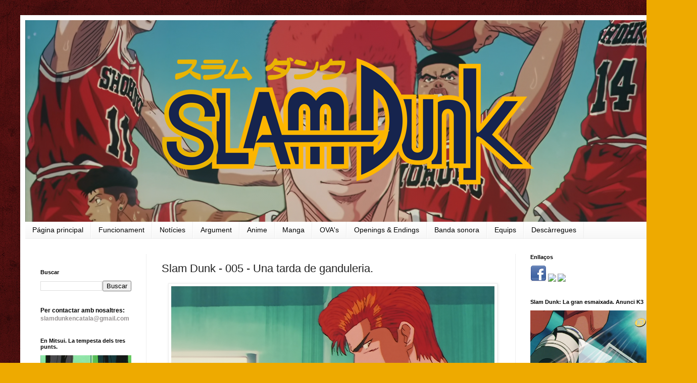

--- FILE ---
content_type: text/html; charset=UTF-8
request_url: https://slamdunkencatala.blogspot.com/2016/06/slam-dunk-005-una-tarda-de-ganduleria.html
body_size: 9995
content:
<!DOCTYPE html>
<html class='v2' dir='ltr' xmlns='http://www.w3.org/1999/xhtml' xmlns:b='http://www.google.com/2005/gml/b' xmlns:data='http://www.google.com/2005/gml/data' xmlns:expr='http://www.google.com/2005/gml/expr'>
<head>
<link href='https://www.blogger.com/static/v1/widgets/4128112664-css_bundle_v2.css' rel='stylesheet' type='text/css'/>
<meta content='width=1100' name='viewport'/>
<meta content='text/html; charset=UTF-8' http-equiv='Content-Type'/>
<meta content='blogger' name='generator'/>
<link href='https://slamdunkencatala.blogspot.com/favicon.ico' rel='icon' type='image/x-icon'/>
<link href='https://slamdunkencatala.blogspot.com/2016/06/slam-dunk-005-una-tarda-de-ganduleria.html' rel='canonical'/>
<link rel="alternate" type="application/atom+xml" title="Slam Dunk en Català - Atom" href="https://slamdunkencatala.blogspot.com/feeds/posts/default" />
<link rel="alternate" type="application/rss+xml" title="Slam Dunk en Català - RSS" href="https://slamdunkencatala.blogspot.com/feeds/posts/default?alt=rss" />
<link rel="service.post" type="application/atom+xml" title="Slam Dunk en Català - Atom" href="https://www.blogger.com/feeds/3022561910913694756/posts/default" />

<link rel="alternate" type="application/atom+xml" title="Slam Dunk en Català - Atom" href="https://slamdunkencatala.blogspot.com/feeds/2295449777934444422/comments/default" />
<!--Can't find substitution for tag [blog.ieCssRetrofitLinks]-->
<link href='https://blogger.googleusercontent.com/img/b/R29vZ2xl/AVvXsEgo0zeyI1xYNg7EHzJlAmz71ZZqRSXmYNxZF0j_UevQuHWuw_TfRspsFerOPhyphenhyphenRiOrzzmKezqoQiOGw7PEc68Cj1dVIf2z_x74Fw-FK1qCB8oBaKOnYD7840rJK8wFl7JjfSqLKXPniCwn0/s640/5.png' rel='image_src'/>
<meta content='https://slamdunkencatala.blogspot.com/2016/06/slam-dunk-005-una-tarda-de-ganduleria.html' property='og:url'/>
<meta content='Slam Dunk - 005 - Una tarda de ganduleria.' property='og:title'/>
<meta content='   ' property='og:description'/>
<meta content='https://blogger.googleusercontent.com/img/b/R29vZ2xl/AVvXsEgo0zeyI1xYNg7EHzJlAmz71ZZqRSXmYNxZF0j_UevQuHWuw_TfRspsFerOPhyphenhyphenRiOrzzmKezqoQiOGw7PEc68Cj1dVIf2z_x74Fw-FK1qCB8oBaKOnYD7840rJK8wFl7JjfSqLKXPniCwn0/w1200-h630-p-k-no-nu/5.png' property='og:image'/>
<title>Slam Dunk en Català: Slam Dunk - 005 - Una tarda de ganduleria.</title>
<style id='page-skin-1' type='text/css'><!--
/*
-----------------------------------------------
Blogger Template Style
Name:     Simple
Designer: Blogger
URL:      www.blogger.com
----------------------------------------------- */
/* Content
----------------------------------------------- */
body {
font: normal normal 12px Arial, Tahoma, Helvetica, FreeSans, sans-serif;
color: #222222;
background: #eeaa00 url(//1.bp.blogspot.com/-YsCfm3uk0m4/WPCWtETuBBI/AAAAAAAAG9I/o350OjnL8SkvG7sCdQA9LTTEdiuYzj73wCK4B/s0/anime_by_rmck2-d51csmz.png) repeat fixed top left;
padding: 0 40px 40px 40px;
}
html body .region-inner {
min-width: 0;
max-width: 100%;
width: auto;
}
h2 {
font-size: 22px;
}
a:link {
text-decoration:none;
color: #020202;
}
a:visited {
text-decoration:none;
color: #000000;
}
a:hover {
text-decoration:underline;
color: #999999;
}
.body-fauxcolumn-outer .fauxcolumn-inner {
background: transparent none repeat scroll top left;
_background-image: none;
}
.body-fauxcolumn-outer .cap-top {
position: absolute;
z-index: 1;
height: 400px;
width: 100%;
}
.body-fauxcolumn-outer .cap-top .cap-left {
width: 100%;
background: transparent none repeat-x scroll top left;
_background-image: none;
}
.content-outer {
-moz-box-shadow: 0 0 40px rgba(0, 0, 0, .15);
-webkit-box-shadow: 0 0 5px rgba(0, 0, 0, .15);
-goog-ms-box-shadow: 0 0 10px #333333;
box-shadow: 0 0 40px rgba(0, 0, 0, .15);
margin-bottom: 1px;
}
.content-inner {
padding: 10px 10px;
}
.content-inner {
background-color: #ffffff;
}
/* Header
----------------------------------------------- */
.header-outer {
background: #cc6611 url(https://resources.blogblog.com/blogblog/data/1kt/simple/gradients_light.png) repeat-x scroll 0 -400px;
_background-image: none;
}
.Header h1 {
font: normal normal 60px Arial, Tahoma, Helvetica, FreeSans, sans-serif;
color: #ffffff;
text-shadow: 1px 2px 3px rgba(0, 0, 0, .2);
}
.Header h1 a {
color: #ffffff;
}
.Header .description {
font-size: 140%;
color: #ffffff;
}
.header-inner .Header .titlewrapper {
padding: 22px 30px;
}
.header-inner .Header .descriptionwrapper {
padding: 0 30px;
}
/* Tabs
----------------------------------------------- */
.tabs-inner .section:first-child {
border-top: 0 solid #eeeeee;
}
.tabs-inner .section:first-child ul {
margin-top: -0;
border-top: 0 solid #eeeeee;
border-left: 0 solid #eeeeee;
border-right: 0 solid #eeeeee;
}
.tabs-inner .widget ul {
background: #f5f5f5 url(https://resources.blogblog.com/blogblog/data/1kt/simple/gradients_light.png) repeat-x scroll 0 -800px;
_background-image: none;
border-bottom: 1px solid #eeeeee;
margin-top: 0;
margin-left: -30px;
margin-right: -30px;
}
.tabs-inner .widget li a {
display: inline-block;
padding: .6em 1em;
font: normal normal 14px Arial, Tahoma, Helvetica, FreeSans, sans-serif;
color: #020202;
border-left: 1px solid #ffffff;
border-right: 1px solid #eeeeee;
}
.tabs-inner .widget li:first-child a {
border-left: none;
}
.tabs-inner .widget li.selected a, .tabs-inner .widget li a:hover {
color: #000000;
background-color: #eeeeee;
text-decoration: none;
}
/* Columns
----------------------------------------------- */
.main-outer {
border-top: 0 solid #eeeeee;
}
.fauxcolumn-left-outer .fauxcolumn-inner {
border-right: 1px solid #eeeeee;
}
.fauxcolumn-right-outer .fauxcolumn-inner {
border-left: 1px solid #eeeeee;
}
/* Headings
----------------------------------------------- */
div.widget > h2,
div.widget h2.title {
margin: 0 0 1em 0;
font: normal bold 11px Arial, Tahoma, Helvetica, FreeSans, sans-serif;
color: #000000;
}
/* Widgets
----------------------------------------------- */
.widget .zippy {
color: #999999;
text-shadow: 2px 2px 1px rgba(0, 0, 0, .1);
}
.widget .popular-posts ul {
list-style: none;
}
/* Posts
----------------------------------------------- */
h2.date-header {
font: normal bold 11px Arial, Tahoma, Helvetica, FreeSans, sans-serif;
}
.date-header span {
background-color: transparent;
color: #222222;
padding: inherit;
letter-spacing: inherit;
margin: inherit;
}
.main-inner {
padding-top: 30px;
padding-bottom: 30px;
}
.main-inner .column-center-inner {
padding: 0 15px;
}
.main-inner .column-center-inner .section {
margin: 0 15px;
}
.post {
margin: 0 0 25px 0;
}
h3.post-title, .comments h4 {
font: normal normal 22px Arial, Tahoma, Helvetica, FreeSans, sans-serif;
margin: .75em 0 0;
}
.post-body {
font-size: 110%;
line-height: 1.4;
position: relative;
}
.post-body img, .post-body .tr-caption-container, .Profile img, .Image img,
.BlogList .item-thumbnail img {
padding: 2px;
background: #ffffff;
border: 1px solid #eeeeee;
-moz-box-shadow: 1px 1px 5px rgba(0, 0, 0, .1);
-webkit-box-shadow: 1px 1px 5px rgba(0, 0, 0, .1);
box-shadow: 1px 1px 5px rgba(0, 0, 0, .1);
}
.post-body img, .post-body .tr-caption-container {
padding: 5px;
}
.post-body .tr-caption-container {
color: #222222;
}
.post-body .tr-caption-container img {
padding: 0;
background: transparent;
border: none;
-moz-box-shadow: 0 0 0 rgba(0, 0, 0, .1);
-webkit-box-shadow: 0 0 0 rgba(0, 0, 0, .1);
box-shadow: 0 0 0 rgba(0, 0, 0, .1);
}
.post-header {
margin: 0 0 1.5em;
line-height: 1.6;
font-size: 90%;
}
.post-footer {
margin: 20px -2px 0;
padding: 5px 10px;
color: #666666;
background-color: #f9f9f9;
border-bottom: 1px solid #eeeeee;
line-height: 1.6;
font-size: 90%;
}
#comments .comment-author {
padding-top: 1.5em;
border-top: 1px solid #eeeeee;
background-position: 0 1.5em;
}
#comments .comment-author:first-child {
padding-top: 0;
border-top: none;
}
.avatar-image-container {
margin: .2em 0 0;
}
#comments .avatar-image-container img {
border: 1px solid #eeeeee;
}
/* Comments
----------------------------------------------- */
.comments .comments-content .icon.blog-author {
background-repeat: no-repeat;
background-image: url([data-uri]);
}
.comments .comments-content .loadmore a {
border-top: 1px solid #999999;
border-bottom: 1px solid #999999;
}
.comments .comment-thread.inline-thread {
background-color: #f9f9f9;
}
.comments .continue {
border-top: 2px solid #999999;
}
/* Accents
---------------------------------------------- */
.section-columns td.columns-cell {
border-left: 1px solid #eeeeee;
}
.blog-pager {
background: transparent none no-repeat scroll top center;
}
.blog-pager-older-link, .home-link,
.blog-pager-newer-link {
background-color: #ffffff;
padding: 5px;
}
.footer-outer {
border-top: 0 dashed #bbbbbb;
}
/* Mobile
----------------------------------------------- */
body.mobile  {
background-size: auto;
}
.mobile .body-fauxcolumn-outer {
background: transparent none repeat scroll top left;
}
.mobile .body-fauxcolumn-outer .cap-top {
background-size: 100% auto;
}
.mobile .content-outer {
-webkit-box-shadow: 0 0 3px rgba(0, 0, 0, .15);
box-shadow: 0 0 3px rgba(0, 0, 0, .15);
}
.mobile .tabs-inner .widget ul {
margin-left: 0;
margin-right: 0;
}
.mobile .post {
margin: 0;
}
.mobile .main-inner .column-center-inner .section {
margin: 0;
}
.mobile .date-header span {
padding: 0.1em 10px;
margin: 0 -10px;
}
.mobile h3.post-title {
margin: 0;
}
.mobile .blog-pager {
background: transparent none no-repeat scroll top center;
}
.mobile .footer-outer {
border-top: none;
}
.mobile .main-inner, .mobile .footer-inner {
background-color: #ffffff;
}
.mobile-index-contents {
color: #222222;
}
.mobile-link-button {
background-color: #020202;
}
.mobile-link-button a:link, .mobile-link-button a:visited {
color: #ffffff;
}
.mobile .tabs-inner .section:first-child {
border-top: none;
}
.mobile .tabs-inner .PageList .widget-content {
background-color: #eeeeee;
color: #000000;
border-top: 1px solid #eeeeee;
border-bottom: 1px solid #eeeeee;
}
.mobile .tabs-inner .PageList .widget-content .pagelist-arrow {
border-left: 1px solid #eeeeee;
}

--></style>
<style id='template-skin-1' type='text/css'><!--
body {
min-width: 1300px;
}
.content-outer, .content-fauxcolumn-outer, .region-inner {
min-width: 1300px;
max-width: 1300px;
_width: 1300px;
}
.main-inner .columns {
padding-left: 240px;
padding-right: 310px;
}
.main-inner .fauxcolumn-center-outer {
left: 240px;
right: 310px;
/* IE6 does not respect left and right together */
_width: expression(this.parentNode.offsetWidth -
parseInt("240px") -
parseInt("310px") + 'px');
}
.main-inner .fauxcolumn-left-outer {
width: 240px;
}
.main-inner .fauxcolumn-right-outer {
width: 310px;
}
.main-inner .column-left-outer {
width: 240px;
right: 100%;
margin-left: -240px;
}
.main-inner .column-right-outer {
width: 310px;
margin-right: -310px;
}
#layout {
min-width: 0;
}
#layout .content-outer {
min-width: 0;
width: 800px;
}
#layout .region-inner {
min-width: 0;
width: auto;
}
body#layout div.add_widget {
padding: 8px;
}
body#layout div.add_widget a {
margin-left: 32px;
}
--></style>
<style>
    body {background-image:url(\/\/1.bp.blogspot.com\/-YsCfm3uk0m4\/WPCWtETuBBI\/AAAAAAAAG9I\/o350OjnL8SkvG7sCdQA9LTTEdiuYzj73wCK4B\/s0\/anime_by_rmck2-d51csmz.png);}
    
@media (max-width: 200px) { body {background-image:url(\/\/1.bp.blogspot.com\/-YsCfm3uk0m4\/WPCWtETuBBI\/AAAAAAAAG9I\/o350OjnL8SkvG7sCdQA9LTTEdiuYzj73wCK4B\/w200\/anime_by_rmck2-d51csmz.png);}}
@media (max-width: 400px) and (min-width: 201px) { body {background-image:url(\/\/1.bp.blogspot.com\/-YsCfm3uk0m4\/WPCWtETuBBI\/AAAAAAAAG9I\/o350OjnL8SkvG7sCdQA9LTTEdiuYzj73wCK4B\/w400\/anime_by_rmck2-d51csmz.png);}}
@media (max-width: 800px) and (min-width: 401px) { body {background-image:url(\/\/1.bp.blogspot.com\/-YsCfm3uk0m4\/WPCWtETuBBI\/AAAAAAAAG9I\/o350OjnL8SkvG7sCdQA9LTTEdiuYzj73wCK4B\/w800\/anime_by_rmck2-d51csmz.png);}}
@media (max-width: 1200px) and (min-width: 801px) { body {background-image:url(\/\/1.bp.blogspot.com\/-YsCfm3uk0m4\/WPCWtETuBBI\/AAAAAAAAG9I\/o350OjnL8SkvG7sCdQA9LTTEdiuYzj73wCK4B\/w1200\/anime_by_rmck2-d51csmz.png);}}
/* Last tag covers anything over one higher than the previous max-size cap. */
@media (min-width: 1201px) { body {background-image:url(\/\/1.bp.blogspot.com\/-YsCfm3uk0m4\/WPCWtETuBBI\/AAAAAAAAG9I\/o350OjnL8SkvG7sCdQA9LTTEdiuYzj73wCK4B\/w1600\/anime_by_rmck2-d51csmz.png);}}
  </style>
<link href='https://www.blogger.com/dyn-css/authorization.css?targetBlogID=3022561910913694756&amp;zx=ff3a6a03-3cfd-4d56-9fc4-094db284afeb' media='none' onload='if(media!=&#39;all&#39;)media=&#39;all&#39;' rel='stylesheet'/><noscript><link href='https://www.blogger.com/dyn-css/authorization.css?targetBlogID=3022561910913694756&amp;zx=ff3a6a03-3cfd-4d56-9fc4-094db284afeb' rel='stylesheet'/></noscript>
<meta name='google-adsense-platform-account' content='ca-host-pub-1556223355139109'/>
<meta name='google-adsense-platform-domain' content='blogspot.com'/>

<!-- data-ad-client=ca-pub-2889539374500975 -->

</head>
<body class='loading variant-bold'>
<div class='navbar no-items section' id='navbar' name='Barra de navegación'>
</div>
<div class='body-fauxcolumns'>
<div class='fauxcolumn-outer body-fauxcolumn-outer'>
<div class='cap-top'>
<div class='cap-left'></div>
<div class='cap-right'></div>
</div>
<div class='fauxborder-left'>
<div class='fauxborder-right'></div>
<div class='fauxcolumn-inner'>
</div>
</div>
<div class='cap-bottom'>
<div class='cap-left'></div>
<div class='cap-right'></div>
</div>
</div>
</div>
<div class='content'>
<div class='content-fauxcolumns'>
<div class='fauxcolumn-outer content-fauxcolumn-outer'>
<div class='cap-top'>
<div class='cap-left'></div>
<div class='cap-right'></div>
</div>
<div class='fauxborder-left'>
<div class='fauxborder-right'></div>
<div class='fauxcolumn-inner'>
</div>
</div>
<div class='cap-bottom'>
<div class='cap-left'></div>
<div class='cap-right'></div>
</div>
</div>
</div>
<div class='content-outer'>
<div class='content-cap-top cap-top'>
<div class='cap-left'></div>
<div class='cap-right'></div>
</div>
<div class='fauxborder-left content-fauxborder-left'>
<div class='fauxborder-right content-fauxborder-right'></div>
<div class='content-inner'>
<header>
<div class='header-outer'>
<div class='header-cap-top cap-top'>
<div class='cap-left'></div>
<div class='cap-right'></div>
</div>
<div class='fauxborder-left header-fauxborder-left'>
<div class='fauxborder-right header-fauxborder-right'></div>
<div class='region-inner header-inner'>
<div class='header section' id='header' name='Cabecera'><div class='widget Header' data-version='1' id='Header1'>
<div id='header-inner'>
<a href='https://slamdunkencatala.blogspot.com/' style='display: block'>
<img alt='Slam Dunk en Català' height='400px; ' id='Header1_headerimg' src='https://blogger.googleusercontent.com/img/b/R29vZ2xl/AVvXsEi9KnlzFgxLAncrIMgjWVxa4EGcVG-NP_aaLkHtMHOHrNU2nN7TAW7T7hUSZ4X_0bK1T4IQDksbbKaWnKoJZwJDyWdJ9znO2GCWzif8jmsl9oL_mFouglaCYlZDWYuUUEsxrhBpn0Da6Jgh/s1600/Slam+Dunk+fons+4.png' style='display: block' width='1280px; '/>
</a>
</div>
</div></div>
</div>
</div>
<div class='header-cap-bottom cap-bottom'>
<div class='cap-left'></div>
<div class='cap-right'></div>
</div>
</div>
</header>
<div class='tabs-outer'>
<div class='tabs-cap-top cap-top'>
<div class='cap-left'></div>
<div class='cap-right'></div>
</div>
<div class='fauxborder-left tabs-fauxborder-left'>
<div class='fauxborder-right tabs-fauxborder-right'></div>
<div class='region-inner tabs-inner'>
<div class='tabs section' id='crosscol' name='Multicolumnas'><div class='widget PageList' data-version='1' id='PageList2'>
<h2>Páginas</h2>
<div class='widget-content'>
<ul>
<li>
<a href='https://slamdunkencatala.blogspot.com/'>Página principal</a>
</li>
<li>
<a href='https://slamdunkencatala.blogspot.com/p/funcionament.html'>Funcionament</a>
</li>
<li>
<a href='https://slamdunkencatala.blogspot.com/p/noticies.html'>Notícies</a>
</li>
<li>
<a href='https://slamdunkencatala.blogspot.com/p/argument_6.html'>Argument</a>
</li>
<li>
<a href='https://slamdunkencatala.blogspot.com/p/anime_24.html'>Anime</a>
</li>
<li>
<a href='https://slamdunkencatala.blogspot.com/p/manga.html'>Manga</a>
</li>
<li>
<a href='https://slamdunkencatala.blogspot.com/p/ovas.html'>OVA&#39;s</a>
</li>
<li>
<a href='https://slamdunkencatala.blogspot.com/p/musica.html'>Openings &amp; Endings</a>
</li>
<li>
<a href='https://slamdunkencatala.blogspot.com/p/soundtrack_25.html'>Banda sonora</a>
</li>
<li>
<a href='https://slamdunkencatala.blogspot.com/p/equips.html'>Equips</a>
</li>
<li>
<a href='https://slamdunkencatala.blogspot.com/p/soundtrack.html'>Descàrregues</a>
</li>
</ul>
<div class='clear'></div>
</div>
</div></div>
<div class='tabs no-items section' id='crosscol-overflow' name='Cross-Column 2'></div>
</div>
</div>
<div class='tabs-cap-bottom cap-bottom'>
<div class='cap-left'></div>
<div class='cap-right'></div>
</div>
</div>
<div class='main-outer'>
<div class='main-cap-top cap-top'>
<div class='cap-left'></div>
<div class='cap-right'></div>
</div>
<div class='fauxborder-left main-fauxborder-left'>
<div class='fauxborder-right main-fauxborder-right'></div>
<div class='region-inner main-inner'>
<div class='columns fauxcolumns'>
<div class='fauxcolumn-outer fauxcolumn-center-outer'>
<div class='cap-top'>
<div class='cap-left'></div>
<div class='cap-right'></div>
</div>
<div class='fauxborder-left'>
<div class='fauxborder-right'></div>
<div class='fauxcolumn-inner'>
</div>
</div>
<div class='cap-bottom'>
<div class='cap-left'></div>
<div class='cap-right'></div>
</div>
</div>
<div class='fauxcolumn-outer fauxcolumn-left-outer'>
<div class='cap-top'>
<div class='cap-left'></div>
<div class='cap-right'></div>
</div>
<div class='fauxborder-left'>
<div class='fauxborder-right'></div>
<div class='fauxcolumn-inner'>
</div>
</div>
<div class='cap-bottom'>
<div class='cap-left'></div>
<div class='cap-right'></div>
</div>
</div>
<div class='fauxcolumn-outer fauxcolumn-right-outer'>
<div class='cap-top'>
<div class='cap-left'></div>
<div class='cap-right'></div>
</div>
<div class='fauxborder-left'>
<div class='fauxborder-right'></div>
<div class='fauxcolumn-inner'>
</div>
</div>
<div class='cap-bottom'>
<div class='cap-left'></div>
<div class='cap-right'></div>
</div>
</div>
<!-- corrects IE6 width calculation -->
<div class='columns-inner'>
<div class='column-center-outer'>
<div class='column-center-inner'>
<div class='main section' id='main' name='Principal'><div class='widget Blog' data-version='1' id='Blog1'>
<div class='blog-posts hfeed'>

          <div class="date-outer">
        

          <div class="date-posts">
        
<div class='post-outer'>
<div class='post hentry uncustomized-post-template' itemprop='blogPost' itemscope='itemscope' itemtype='http://schema.org/BlogPosting'>
<meta content='https://blogger.googleusercontent.com/img/b/R29vZ2xl/AVvXsEgo0zeyI1xYNg7EHzJlAmz71ZZqRSXmYNxZF0j_UevQuHWuw_TfRspsFerOPhyphenhyphenRiOrzzmKezqoQiOGw7PEc68Cj1dVIf2z_x74Fw-FK1qCB8oBaKOnYD7840rJK8wFl7JjfSqLKXPniCwn0/s640/5.png' itemprop='image_url'/>
<meta content='3022561910913694756' itemprop='blogId'/>
<meta content='2295449777934444422' itemprop='postId'/>
<a name='2295449777934444422'></a>
<h3 class='post-title entry-title' itemprop='name'>
Slam Dunk - 005 - Una tarda de ganduleria.
</h3>
<div class='post-header'>
<div class='post-header-line-1'></div>
</div>
<div class='post-body entry-content' id='post-body-2295449777934444422' itemprop='description articleBody'>
<div class="separator" style="clear: both; text-align: center;">
<a href="https://blogger.googleusercontent.com/img/b/R29vZ2xl/AVvXsEgo0zeyI1xYNg7EHzJlAmz71ZZqRSXmYNxZF0j_UevQuHWuw_TfRspsFerOPhyphenhyphenRiOrzzmKezqoQiOGw7PEc68Cj1dVIf2z_x74Fw-FK1qCB8oBaKOnYD7840rJK8wFl7JjfSqLKXPniCwn0/s1600/5.png" imageanchor="1" style="margin-left: 1em; margin-right: 1em;"><img border="0" height="480" src="https://blogger.googleusercontent.com/img/b/R29vZ2xl/AVvXsEgo0zeyI1xYNg7EHzJlAmz71ZZqRSXmYNxZF0j_UevQuHWuw_TfRspsFerOPhyphenhyphenRiOrzzmKezqoQiOGw7PEc68Cj1dVIf2z_x74Fw-FK1qCB8oBaKOnYD7840rJK8wFl7JjfSqLKXPniCwn0/s640/5.png" width="640" /></a></div>
<br />
<a name="more"></a><div style="text-align: justify;">
Tip de passar-se els dies practicant les tècniques bàsiques del bàsquet mentre en Rukawa es converteix en el centre d&#8217;atenció de l&#8217;equip, en Hanamichi Sakuragi es va enrabiant fins que explota. Però la cara de tristesa de la Haruko se li queda gravada, i finalment torna a l&#8217;equip de l&#8217;institut Shôhoku més decidit que mai a jugar a bàsquet.&nbsp;</div>
<div style="text-align: justify;">
<br /></div>
<iframe allowfullscreen="" frameborder="0" height="360" src="//vk.com/video_ext.php?oid=248813742&amp;id=456239021&amp;hash=88b3ebf0bf48451f&amp;hd=1" width="640"></iframe>
<div style='clear: both;'></div>
</div>
<div class='post-footer'>
<div class='post-footer-line post-footer-line-1'>
<span class='post-author vcard'>
</span>
<span class='post-timestamp'>
</span>
<span class='post-comment-link'>
</span>
<span class='post-icons'>
</span>
<div class='post-share-buttons goog-inline-block'>
</div>
</div>
<div class='post-footer-line post-footer-line-2'>
<span class='post-labels'>
</span>
</div>
<div class='post-footer-line post-footer-line-3'>
<span class='post-location'>
</span>
</div>
</div>
</div>
<div class='comments' id='comments'>
<a name='comments'></a>
</div>
</div>
<div class='inline-ad'>
<script async src="//pagead2.googlesyndication.com/pagead/js/adsbygoogle.js"></script>
<!-- slamdunkencatala_main_Blog1_1x1_as -->
<ins class="adsbygoogle"
     style="display:block"
     data-ad-client="ca-pub-2889539374500975"
     data-ad-host="ca-host-pub-1556223355139109"
     data-ad-host-channel="L0007"
     data-ad-slot="4837127351"
     data-ad-format="auto"
     data-full-width-responsive="true"></ins>
<script>
(adsbygoogle = window.adsbygoogle || []).push({});
</script>
</div>

        </div></div>
      
</div>
<div class='blog-pager' id='blog-pager'>
<span id='blog-pager-newer-link'>
<a class='blog-pager-newer-link' href='https://slamdunkencatala.blogspot.com/2016/06/slam-dunk-006-en-rukawa-contra-lakagi.html' id='Blog1_blog-pager-newer-link' title='Entrada más reciente'></a>
</span>
<span id='blog-pager-older-link'>
<a class='blog-pager-older-link' href='https://slamdunkencatala.blogspot.com/2016/06/slam-dunk-004-el-jugador-hanamichi_29.html' id='Blog1_blog-pager-older-link' title='Entrada antigua'></a>
</span>
<a class='home-link' href='https://slamdunkencatala.blogspot.com/'></a>
</div>
<div class='clear'></div>
<div class='post-feeds'>
</div>
</div></div>
</div>
</div>
<div class='column-left-outer'>
<div class='column-left-inner'>
<aside>
<div class='sidebar section' id='sidebar-left-1'><div class='widget HTML' data-version='1' id='HTML6'>
<div class='widget-content'>
<script async src="//pagead2.googlesyndication.com/pagead/js/adsbygoogle.js"></script>
<script>
     (adsbygoogle = window.adsbygoogle || []).push({
          google_ad_client: "ca-pub-2889539374500975",
          enable_page_level_ads: true
     });
</script>
</div>
<div class='clear'></div>
</div><div class='widget HTML' data-version='1' id='HTML9'>
<h2 class='title'>Buscar</h2>
<div class='widget-content'>
<div class="widget-content">
<div id="BlogSearch1_form">
<form action="https://chlf-detectiveconan.blogspot.com.es/search" class="gsc-search-box">
<table cellpadding="0" cellspacing="0" class="gsc-search-box">
<tbody>
<tr>
<td class="gsc-input">
<input autocomplete="off" class="gsc-input" name="q" size="10" title="search" type="text" value="" />
</td>
<td class="gsc-search-button">
<input class="gsc-search-button" title="search" type="submit" value="Buscar" />
</td>
</tr>
</tbody>
</table>
</form>
</div>
</div>
</div>
<div class='clear'></div>
</div><div class='widget HTML' data-version='1' id='HTML8'>
<div class='widget-content'>
<div class="widget-content">
<span =""="" style="color:black;"><b>Per contactar amb nosaltres:</b></span><b style="color: black; font-size: 100%;"> </b><div><span =""="" style="color:#959090;"><b style="font-size: 100%;">slamdunkencatala@gmail.com</b></span></div></div>
</div>
<div class='clear'></div>
</div><div class='widget HTML' data-version='1' id='HTML2'>
<h2 class='title'>En Mitsui. La tempesta dels tres punts.</h2>
<div class='widget-content'>
<div style="width:100%;height:0px;position:relative;padding-bottom:75.000%;"><iframe src="//streamable.com/s/fqvpv/ubexyl" frameborder="0" allowfullscreen style="width:100%;height:100%;position:absolute;left:0px;top:0px;overflow:hidden;"></iframe><script async src="//v.embedcdn.com/v1/embed.js"></script></div>
</div>
<div class='clear'></div>
</div></div>
</aside>
</div>
</div>
<div class='column-right-outer'>
<div class='column-right-inner'>
<aside>
<div class='sidebar section' id='sidebar-right-1'><div class='widget HTML' data-version='1' id='HTML3'>
<h2 class='title'>Enllaços</h2>
<div class='widget-content'>
<a href="https://www.facebook.com/SlamDunkenCatala/"><img src="https://lh3.googleusercontent.com/blogger_img_proxy/AEn0k_ueghimKQmMDvTLsNrDBwHj3jxTt171aLVHjKltPOpceYi9hG-sFNqITZT1UbsymtU723RdmXAnx86V_tpT3oFLqgyBQbLscEUc7uuAZI91fjeMfXoE_4-KQVSVAK9FweUuNqeDQF1q=s0-d"></a>

<a href="https://twitter.com/Hanamichi3XL"><img src="https://lh3.googleusercontent.com/blogger_img_proxy/AEn0k_vfH0uUXawsJzvlRCGq_bI4PkF52rsDdkDqQNXAEKdoWIgMKTcmKsw8o9uqg7SmyUzYKn_md80KyvbP43zX2xYGENs3bWa77Q2jnrZw2E6zmq379dn-psnzrEFbsZGtMkxVMAaMtNyTQOWHEGSP_oHPKqIJgeReiIw=s0-d"></a>

<a href="https://vk.com/videos248813742?section=album_1"><img src="https://lh3.googleusercontent.com/blogger_img_proxy/AEn0k_sakCWXjyt69CZcn4pPYGQWH1scd32ke3ZJ5Hf_EK-Ox34iPDWNed8TgauSVw9pWAgxoXhwLPjn3yalvGuv8tdKuueDxmxebvXRoyvUbUxIeejwz0YDlbHKjg=s0-d"></a>
</div>
<div class='clear'></div>
</div><div class='widget HTML' data-version='1' id='HTML11'>
<h2 class='title'>Slam Dunk: La gran esmaixada. Anunci K3</h2>
<div class='widget-content'>
<div style="width:100%;height:0px;position:relative;padding-bottom:75.000%;"><iframe src="https://streamable.com/s/arjog/nrxxdy" frameborder="0" width="100%" height="100%" allowfullscreen style="width:100%;height:100%;position:absolute;left:0px;top:0px;overflow:hidden;"></iframe></div>
</div>
<div class='clear'></div>
</div><div class='widget HTML' data-version='1' id='HTML4'>
<h2 class='title'>Pàgina de Facebook</h2>
<div class='widget-content'>
<iframe src="https://www.facebook.com/plugins/page.php?href=https%3A%2F%2Fwww.facebook.com%2FSlamDunkenCatala%2F&tabs=timeline&width=340&height=500&small_header=false&adapt_container_width=true&hide_cover=false&show_facepile=true&appId" width="270" height="500" style="border:none;overflow:hidden" scrolling="no" frameborder="0" allowtransparency="true"></iframe>
</div>
<div class='clear'></div>
</div><div class='widget HTML' data-version='1' id='HTML5'>
<h2 class='title'>Slam Dunk Xat</h2>
<div class='widget-content'>
<script id="cid0020000153073774459" data-cfasync="false" async src="//st.chatango.com/js/gz/emb.js" style="width: 250px;height: 350px;">{"handle":"slamdunkencat","arch":"js","styles":{"a":"000000","b":100,"c":"FFFFFF","d":"FFFFFF","k":"000000","l":"000000","m":"000000","n":"FFFFFF","p":"10","q":"000000","r":100,"fwtickm":1}}</script>
</div>
<div class='clear'></div>
</div><div class='widget Stats' data-version='1' id='Stats1'>
<h2>Páginas vistas en total</h2>
<div class='widget-content'>
<div id='Stats1_content' style='display: none;'>
<span class='counter-wrapper graph-counter-wrapper' id='Stats1_totalCount'>
</span>
<div class='clear'></div>
</div>
</div>
</div></div>
</aside>
</div>
</div>
</div>
<div style='clear: both'></div>
<!-- columns -->
</div>
<!-- main -->
</div>
</div>
<div class='main-cap-bottom cap-bottom'>
<div class='cap-left'></div>
<div class='cap-right'></div>
</div>
</div>
<footer>
<div class='footer-outer'>
<div class='footer-cap-top cap-top'>
<div class='cap-left'></div>
<div class='cap-right'></div>
</div>
<div class='fauxborder-left footer-fauxborder-left'>
<div class='fauxborder-right footer-fauxborder-right'></div>
<div class='region-inner footer-inner'>
<div class='foot section' id='footer-1'><div class='widget HTML' data-version='1' id='HTML1'>
<div class='widget-content'>
<p align=center>&#169; 2017 Slam Dunk en Català - https://slamdunkencatala.blogspot.com.es/<p align=center></p></p>
</div>
<div class='clear'></div>
</div></div>
<table border='0' cellpadding='0' cellspacing='0' class='section-columns columns-2'>
<tbody>
<tr>
<td class='first columns-cell'>
<div class='foot no-items section' id='footer-2-1'></div>
</td>
<td class='columns-cell'>
<div class='foot no-items section' id='footer-2-2'></div>
</td>
</tr>
</tbody>
</table>
<!-- outside of the include in order to lock Attribution widget -->
<div class='foot no-items section' id='footer-3' name='Pie de página'></div>
</div>
</div>
<div class='footer-cap-bottom cap-bottom'>
<div class='cap-left'></div>
<div class='cap-right'></div>
</div>
</div>
</footer>
<!-- content -->
</div>
</div>
<div class='content-cap-bottom cap-bottom'>
<div class='cap-left'></div>
<div class='cap-right'></div>
</div>
</div>
</div>
<script type='text/javascript'>
    window.setTimeout(function() {
        document.body.className = document.body.className.replace('loading', '');
      }, 10);
  </script>

<script type="text/javascript" src="https://www.blogger.com/static/v1/widgets/1581542668-widgets.js"></script>
<script type='text/javascript'>
window['__wavt'] = 'AOuZoY6JTJ-KGPcWxJrGM2jifyKJh22o5A:1765479048361';_WidgetManager._Init('//www.blogger.com/rearrange?blogID\x3d3022561910913694756','//slamdunkencatala.blogspot.com/2016/06/slam-dunk-005-una-tarda-de-ganduleria.html','3022561910913694756');
_WidgetManager._SetDataContext([{'name': 'blog', 'data': {'blogId': '3022561910913694756', 'title': 'Slam Dunk en Catal\xe0', 'url': 'https://slamdunkencatala.blogspot.com/2016/06/slam-dunk-005-una-tarda-de-ganduleria.html', 'canonicalUrl': 'https://slamdunkencatala.blogspot.com/2016/06/slam-dunk-005-una-tarda-de-ganduleria.html', 'homepageUrl': 'https://slamdunkencatala.blogspot.com/', 'searchUrl': 'https://slamdunkencatala.blogspot.com/search', 'canonicalHomepageUrl': 'https://slamdunkencatala.blogspot.com/', 'blogspotFaviconUrl': 'https://slamdunkencatala.blogspot.com/favicon.ico', 'bloggerUrl': 'https://www.blogger.com', 'hasCustomDomain': false, 'httpsEnabled': true, 'enabledCommentProfileImages': true, 'gPlusViewType': 'FILTERED_POSTMOD', 'adultContent': false, 'analyticsAccountNumber': '', 'encoding': 'UTF-8', 'locale': 'es', 'localeUnderscoreDelimited': 'es', 'languageDirection': 'ltr', 'isPrivate': false, 'isMobile': false, 'isMobileRequest': false, 'mobileClass': '', 'isPrivateBlog': false, 'isDynamicViewsAvailable': true, 'feedLinks': '\x3clink rel\x3d\x22alternate\x22 type\x3d\x22application/atom+xml\x22 title\x3d\x22Slam Dunk en Catal\xe0 - Atom\x22 href\x3d\x22https://slamdunkencatala.blogspot.com/feeds/posts/default\x22 /\x3e\n\x3clink rel\x3d\x22alternate\x22 type\x3d\x22application/rss+xml\x22 title\x3d\x22Slam Dunk en Catal\xe0 - RSS\x22 href\x3d\x22https://slamdunkencatala.blogspot.com/feeds/posts/default?alt\x3drss\x22 /\x3e\n\x3clink rel\x3d\x22service.post\x22 type\x3d\x22application/atom+xml\x22 title\x3d\x22Slam Dunk en Catal\xe0 - Atom\x22 href\x3d\x22https://www.blogger.com/feeds/3022561910913694756/posts/default\x22 /\x3e\n\n\x3clink rel\x3d\x22alternate\x22 type\x3d\x22application/atom+xml\x22 title\x3d\x22Slam Dunk en Catal\xe0 - Atom\x22 href\x3d\x22https://slamdunkencatala.blogspot.com/feeds/2295449777934444422/comments/default\x22 /\x3e\n', 'meTag': '', 'adsenseClientId': 'ca-pub-2889539374500975', 'adsenseHostId': 'ca-host-pub-1556223355139109', 'adsenseHasAds': true, 'adsenseAutoAds': false, 'boqCommentIframeForm': true, 'loginRedirectParam': '', 'view': '', 'dynamicViewsCommentsSrc': '//www.blogblog.com/dynamicviews/4224c15c4e7c9321/js/comments.js', 'dynamicViewsScriptSrc': '//www.blogblog.com/dynamicviews/a086d31c20bf4e54', 'plusOneApiSrc': 'https://apis.google.com/js/platform.js', 'disableGComments': true, 'interstitialAccepted': false, 'sharing': {'platforms': [{'name': 'Obtener enlace', 'key': 'link', 'shareMessage': 'Obtener enlace', 'target': ''}, {'name': 'Facebook', 'key': 'facebook', 'shareMessage': 'Compartir en Facebook', 'target': 'facebook'}, {'name': 'Escribe un blog', 'key': 'blogThis', 'shareMessage': 'Escribe un blog', 'target': 'blog'}, {'name': 'X', 'key': 'twitter', 'shareMessage': 'Compartir en X', 'target': 'twitter'}, {'name': 'Pinterest', 'key': 'pinterest', 'shareMessage': 'Compartir en Pinterest', 'target': 'pinterest'}, {'name': 'Correo electr\xf3nico', 'key': 'email', 'shareMessage': 'Correo electr\xf3nico', 'target': 'email'}], 'disableGooglePlus': true, 'googlePlusShareButtonWidth': 0, 'googlePlusBootstrap': '\x3cscript type\x3d\x22text/javascript\x22\x3ewindow.___gcfg \x3d {\x27lang\x27: \x27es\x27};\x3c/script\x3e'}, 'hasCustomJumpLinkMessage': false, 'jumpLinkMessage': 'Leer m\xe1s', 'pageType': 'item', 'postId': '2295449777934444422', 'postImageThumbnailUrl': 'https://blogger.googleusercontent.com/img/b/R29vZ2xl/AVvXsEgo0zeyI1xYNg7EHzJlAmz71ZZqRSXmYNxZF0j_UevQuHWuw_TfRspsFerOPhyphenhyphenRiOrzzmKezqoQiOGw7PEc68Cj1dVIf2z_x74Fw-FK1qCB8oBaKOnYD7840rJK8wFl7JjfSqLKXPniCwn0/s72-c/5.png', 'postImageUrl': 'https://blogger.googleusercontent.com/img/b/R29vZ2xl/AVvXsEgo0zeyI1xYNg7EHzJlAmz71ZZqRSXmYNxZF0j_UevQuHWuw_TfRspsFerOPhyphenhyphenRiOrzzmKezqoQiOGw7PEc68Cj1dVIf2z_x74Fw-FK1qCB8oBaKOnYD7840rJK8wFl7JjfSqLKXPniCwn0/s640/5.png', 'pageName': 'Slam Dunk - 005 - Una tarda de ganduleria.', 'pageTitle': 'Slam Dunk en Catal\xe0: Slam Dunk - 005 - Una tarda de ganduleria.'}}, {'name': 'features', 'data': {}}, {'name': 'messages', 'data': {'edit': 'Editar', 'linkCopiedToClipboard': 'El enlace se ha copiado en el Portapapeles.', 'ok': 'Aceptar', 'postLink': 'Enlace de la entrada'}}, {'name': 'template', 'data': {'name': 'custom', 'localizedName': 'Personalizado', 'isResponsive': false, 'isAlternateRendering': false, 'isCustom': true, 'variant': 'bold', 'variantId': 'bold'}}, {'name': 'view', 'data': {'classic': {'name': 'classic', 'url': '?view\x3dclassic'}, 'flipcard': {'name': 'flipcard', 'url': '?view\x3dflipcard'}, 'magazine': {'name': 'magazine', 'url': '?view\x3dmagazine'}, 'mosaic': {'name': 'mosaic', 'url': '?view\x3dmosaic'}, 'sidebar': {'name': 'sidebar', 'url': '?view\x3dsidebar'}, 'snapshot': {'name': 'snapshot', 'url': '?view\x3dsnapshot'}, 'timeslide': {'name': 'timeslide', 'url': '?view\x3dtimeslide'}, 'isMobile': false, 'title': 'Slam Dunk - 005 - Una tarda de ganduleria.', 'description': '   ', 'featuredImage': 'https://blogger.googleusercontent.com/img/b/R29vZ2xl/AVvXsEgo0zeyI1xYNg7EHzJlAmz71ZZqRSXmYNxZF0j_UevQuHWuw_TfRspsFerOPhyphenhyphenRiOrzzmKezqoQiOGw7PEc68Cj1dVIf2z_x74Fw-FK1qCB8oBaKOnYD7840rJK8wFl7JjfSqLKXPniCwn0/s640/5.png', 'url': 'https://slamdunkencatala.blogspot.com/2016/06/slam-dunk-005-una-tarda-de-ganduleria.html', 'type': 'item', 'isSingleItem': true, 'isMultipleItems': false, 'isError': false, 'isPage': false, 'isPost': true, 'isHomepage': false, 'isArchive': false, 'isLabelSearch': false, 'postId': 2295449777934444422}}]);
_WidgetManager._RegisterWidget('_HeaderView', new _WidgetInfo('Header1', 'header', document.getElementById('Header1'), {}, 'displayModeFull'));
_WidgetManager._RegisterWidget('_PageListView', new _WidgetInfo('PageList2', 'crosscol', document.getElementById('PageList2'), {'title': 'P\xe1ginas', 'links': [{'isCurrentPage': false, 'href': 'https://slamdunkencatala.blogspot.com/', 'title': 'P\xe1gina principal'}, {'isCurrentPage': false, 'href': 'https://slamdunkencatala.blogspot.com/p/funcionament.html', 'id': '492447816148426055', 'title': 'Funcionament'}, {'isCurrentPage': false, 'href': 'https://slamdunkencatala.blogspot.com/p/noticies.html', 'id': '7473271026224534531', 'title': 'Not\xedcies'}, {'isCurrentPage': false, 'href': 'https://slamdunkencatala.blogspot.com/p/argument_6.html', 'id': '7359404819369791448', 'title': 'Argument'}, {'isCurrentPage': false, 'href': 'https://slamdunkencatala.blogspot.com/p/anime_24.html', 'id': '7398101650967349001', 'title': 'Anime'}, {'isCurrentPage': false, 'href': 'https://slamdunkencatala.blogspot.com/p/manga.html', 'id': '7858584696574498962', 'title': 'Manga'}, {'isCurrentPage': false, 'href': 'https://slamdunkencatala.blogspot.com/p/ovas.html', 'id': '5542344022413685408', 'title': 'OVA\x26#39;s'}, {'isCurrentPage': false, 'href': 'https://slamdunkencatala.blogspot.com/p/musica.html', 'id': '6559076521769865338', 'title': 'Openings \x26amp; Endings'}, {'isCurrentPage': false, 'href': 'https://slamdunkencatala.blogspot.com/p/soundtrack_25.html', 'id': '622457187400383340', 'title': 'Banda sonora'}, {'isCurrentPage': false, 'href': 'https://slamdunkencatala.blogspot.com/p/equips.html', 'id': '7831313163926415674', 'title': 'Equips'}, {'isCurrentPage': false, 'href': 'https://slamdunkencatala.blogspot.com/p/soundtrack.html', 'id': '1076895643188278787', 'title': 'Desc\xe0rregues'}], 'mobile': false, 'showPlaceholder': true, 'hasCurrentPage': false}, 'displayModeFull'));
_WidgetManager._RegisterWidget('_BlogView', new _WidgetInfo('Blog1', 'main', document.getElementById('Blog1'), {'cmtInteractionsEnabled': false, 'lightboxEnabled': true, 'lightboxModuleUrl': 'https://www.blogger.com/static/v1/jsbin/1633826892-lbx__es.js', 'lightboxCssUrl': 'https://www.blogger.com/static/v1/v-css/828616780-lightbox_bundle.css'}, 'displayModeFull'));
_WidgetManager._RegisterWidget('_HTMLView', new _WidgetInfo('HTML6', 'sidebar-left-1', document.getElementById('HTML6'), {}, 'displayModeFull'));
_WidgetManager._RegisterWidget('_HTMLView', new _WidgetInfo('HTML9', 'sidebar-left-1', document.getElementById('HTML9'), {}, 'displayModeFull'));
_WidgetManager._RegisterWidget('_HTMLView', new _WidgetInfo('HTML8', 'sidebar-left-1', document.getElementById('HTML8'), {}, 'displayModeFull'));
_WidgetManager._RegisterWidget('_HTMLView', new _WidgetInfo('HTML2', 'sidebar-left-1', document.getElementById('HTML2'), {}, 'displayModeFull'));
_WidgetManager._RegisterWidget('_HTMLView', new _WidgetInfo('HTML3', 'sidebar-right-1', document.getElementById('HTML3'), {}, 'displayModeFull'));
_WidgetManager._RegisterWidget('_HTMLView', new _WidgetInfo('HTML11', 'sidebar-right-1', document.getElementById('HTML11'), {}, 'displayModeFull'));
_WidgetManager._RegisterWidget('_HTMLView', new _WidgetInfo('HTML4', 'sidebar-right-1', document.getElementById('HTML4'), {}, 'displayModeFull'));
_WidgetManager._RegisterWidget('_HTMLView', new _WidgetInfo('HTML5', 'sidebar-right-1', document.getElementById('HTML5'), {}, 'displayModeFull'));
_WidgetManager._RegisterWidget('_StatsView', new _WidgetInfo('Stats1', 'sidebar-right-1', document.getElementById('Stats1'), {'title': 'P\xe1ginas vistas en total', 'showGraphicalCounter': true, 'showAnimatedCounter': true, 'showSparkline': false, 'statsUrl': '//slamdunkencatala.blogspot.com/b/stats?style\x3dBLACK_TRANSPARENT\x26timeRange\x3dALL_TIME\x26token\x3dAPq4FmBuBEABngJ9jnmAd9cRMAo0B3o3QkoVlgNY8mRgpXhUQCWciBBI9ldw9zE8LWqQPG-SfL1Cnbt0pQ9qeQF-8HLVfSoZVg'}, 'displayModeFull'));
_WidgetManager._RegisterWidget('_HTMLView', new _WidgetInfo('HTML1', 'footer-1', document.getElementById('HTML1'), {}, 'displayModeFull'));
</script>
</body>
</html>

--- FILE ---
content_type: text/html; charset=UTF-8
request_url: https://slamdunkencatala.blogspot.com/b/stats?style=BLACK_TRANSPARENT&timeRange=ALL_TIME&token=APq4FmBuBEABngJ9jnmAd9cRMAo0B3o3QkoVlgNY8mRgpXhUQCWciBBI9ldw9zE8LWqQPG-SfL1Cnbt0pQ9qeQF-8HLVfSoZVg
body_size: -23
content:
{"total":726730,"sparklineOptions":{"backgroundColor":{"fillOpacity":0.1,"fill":"#000000"},"series":[{"areaOpacity":0.3,"color":"#202020"}]},"sparklineData":[[0,13],[1,8],[2,11],[3,13],[4,12],[5,9],[6,7],[7,2],[8,7],[9,9],[10,11],[11,19],[12,13],[13,23],[14,8],[15,4],[16,8],[17,4],[18,8],[19,12],[20,15],[21,4],[22,19],[23,15],[24,36],[25,17],[26,98],[27,23],[28,13],[29,14]],"nextTickMs":1800000}

--- FILE ---
content_type: text/html; charset=utf-8
request_url: https://www.google.com/recaptcha/api2/aframe
body_size: 269
content:
<!DOCTYPE HTML><html><head><meta http-equiv="content-type" content="text/html; charset=UTF-8"></head><body><script nonce="6027JkHXBD7uzmlrPa9T1Q">/** Anti-fraud and anti-abuse applications only. See google.com/recaptcha */ try{var clients={'sodar':'https://pagead2.googlesyndication.com/pagead/sodar?'};window.addEventListener("message",function(a){try{if(a.source===window.parent){var b=JSON.parse(a.data);var c=clients[b['id']];if(c){var d=document.createElement('img');d.src=c+b['params']+'&rc='+(localStorage.getItem("rc::a")?sessionStorage.getItem("rc::b"):"");window.document.body.appendChild(d);sessionStorage.setItem("rc::e",parseInt(sessionStorage.getItem("rc::e")||0)+1);localStorage.setItem("rc::h",'1765479053282');}}}catch(b){}});window.parent.postMessage("_grecaptcha_ready", "*");}catch(b){}</script></body></html>

--- FILE ---
content_type: text/xml
request_url: https://ust.chatango.com/groupinfo/s/l/slamdunkencat/gprofile.xml
body_size: 147
content:
<?xml version="1.0" ?><gp><title>Slam%20Dunk%20en%20Catal%C3%A0</title><desc>No%20faltar%20el%20respecte.%20Prohibits%20els%20spoilers.</desc></gp>

--- FILE ---
content_type: application/javascript
request_url: https://v.embedcdn.com/v1/embed.js
body_size: 49813
content:
!function(t){function e(i){if(n[i])return n[i].exports;var r=n[i]={i:i,l:!1,exports:{}};return t[i].call(r.exports,r,r.exports,e),r.l=!0,r.exports}var n={};e.m=t,e.c=n,e.i=function(t){return t},e.d=function(t,n,i){e.o(t,n)||Object.defineProperty(t,n,{configurable:!1,enumerable:!0,get:i})},e.n=function(t){var n=t&&t.__esModule?function(){return t.default}:function(){return t};return e.d(n,"a",n),n},e.o=function(t,e){return Object.prototype.hasOwnProperty.call(t,e)},e.p="",e(e.s=327)}([function(t,e,n){"use strict";var i=n(2),r=n(26),o=n(13),s=n(14),a=n(27),u="prototype",c=function t(e,n,c){var l,f,h,d,p=e&t.F,v=e&t.G,y=e&t.S,_=e&t.P,g=e&t.B,m=v?i:y?i[n]||(i[n]={}):(i[n]||{})[u],b=v?r:r[n]||(r[n]={}),w=b[u]||(b[u]={});v&&(c=n);for(l in c)f=!p&&m&&void 0!==m[l],h=(f?m:c)[l],d=g&&f?a(h,i):_&&"function"==typeof h?a(Function.call,h):h,m&&s(m,l,h,e&t.U),b[l]!=h&&o(b,l,d),_&&w[l]!=h&&(w[l]=h)};i.core=r,c.F=1,c.G=2,c.S=4,c.P=8,c.B=16,c.W=32,c.U=64,c.R=128,t.exports=c},function(t,e,n){"use strict";var i=n(4);t.exports=function(t){if(!i(t))throw TypeError(t+" is not an object!");return t}},function(t,e,n){"use strict";var i=t.exports="undefined"!=typeof window&&window.Math==Math?window:"undefined"!=typeof self&&self.Math==Math?self:Function("return this")();"number"==typeof __g&&(__g=i)},function(t,e,n){"use strict";t.exports=function(t){try{return!!t()}catch(t){return!0}}},function(t,e,n){"use strict";var i="function"==typeof Symbol&&"symbol"==typeof Symbol.iterator?function(t){return typeof t}:function(t){return t&&"function"==typeof Symbol&&t.constructor===Symbol&&t!==Symbol.prototype?"symbol":typeof t};t.exports=function(t){return"object"===(void 0===t?"undefined":i(t))?null!==t:"function"==typeof t}},function(t,e,n){"use strict";var i=n(60)("wks"),r=n(41),o=n(2).Symbol,s="function"==typeof o;(t.exports=function(t){return i[t]||(i[t]=s&&o[t]||(s?o:r)("Symbol."+t))}).store=i},function(t,e,n){"use strict";t.exports=!n(3)(function(){return 7!=Object.defineProperty({},"a",{get:function(){return 7}}).a})},function(t,e,n){"use strict";var i=n(1),r=n(100),o=n(24),s=Object.defineProperty;e.f=n(6)?Object.defineProperty:function(t,e,n){if(i(t),e=o(e,!0),i(n),r)try{return s(t,e,n)}catch(t){}if("get"in n||"set"in n)throw TypeError("Accessors not supported!");return"value"in n&&(t[e]=n.value),t}},function(t,e,n){"use strict";var i=n(32),r=Math.min;t.exports=function(t){return t>0?r(i(t),9007199254740991):0}},function(t,e,n){"use strict";function i(t){return t&&t.__esModule?t:{default:t}}function r(){return Math.round(Date.now()-y)}function o(){a("DEBUG MODE",!0),p=!0}function s(){a("CONSOLE ENABLED",!0),d=document.createElement("div"),d.style.wordWrap="break-word",d.style.width="100%",document.body.appendChild(d),(0,h.default)("http://192.168.1.143:8888/target/target-script-min.js#anonymous",function(){a("Weinre loaded",!0)})}function a(t,e,n){var i=v+" "+r()+"ms: "+t;n=n||"transparent",e?console.warn("%c "+i,"background: "+n+"; color: "+("transparent"===n?"black":"white")+"; display: block;"):p&&console.log("%c "+i,"background: "+n+"; color: "+("transparent"===n?"black":"white")+"; display: block;"),d&&(d.innerHTML=i+"<br/>"+d.innerHTML)}function u(t,e,n){(0,h.default)("https://src.litix.io/core/2/mux.js",function(){"undefined"!=typeof mux&&(a("mux loaded"),mux.monitor(t,{debug:p,data:{property_key:e,viewer_user_id:n.id,video_id:n.filename,video_title:n.filename,video_duration:1e3*n.duration,video_stream_type:n.bitrate}}))})}Object.defineProperty(e,"__esModule",{value:!0}),e.getElapsedTime=r,e.enable=o,e.enableConsole=s,e.log=a,e.enableMux=u;var c=n(88),l=i(c),f=n(25),h=i(f),d=void 0,p=void 0,v=Math.round(100*Math.random()),y=Date.now();"production"!==l.default.env&&o()},function(t,e,n){"use strict";var i=n(20);t.exports=function(t){return Object(i(t))}},function(t,e,n){"use strict";var i={}.hasOwnProperty;t.exports=function(t,e){return i.call(t,e)}},function(t,e,n){"use strict";t.exports=function(t){if("function"!=typeof t)throw TypeError(t+" is not a function!");return t}},function(t,e,n){"use strict";var i=n(7),r=n(31);t.exports=n(6)?function(t,e,n){return i.f(t,e,r(1,n))}:function(t,e,n){return t[e]=n,t}},function(t,e,n){"use strict";var i=n(2),r=n(13),o=n(11),s=n(41)("src"),a="toString",u=Function[a],c=(""+u).split(a);n(26).inspectSource=function(t){return u.call(t)},(t.exports=function(t,e,n,a){var u="function"==typeof n;u&&(o(n,"name")||r(n,"name",e)),t[e]!==n&&(u&&(o(n,s)||r(n,s,t[e]?""+t[e]:c.join(String(e)))),t===i?t[e]=n:a?t[e]?t[e]=n:r(t,e,n):(delete t[e],r(t,e,n)))})(Function.prototype,a,function(){return"function"==typeof this&&this[s]||u.call(this)})},function(t,e,n){"use strict";var i=n(0),r=n(3),o=n(20),s=/"/g,a=function(t,e,n,i){var r=String(o(t)),a="<"+e;return""!==n&&(a+=" "+n+'="'+String(i).replace(s,"&quot;")+'"'),a+">"+r+"</"+e+">"};t.exports=function(t,e){var n={};n[t]=e(a),i(i.P+i.F*r(function(){var e=""[t]('"');return e!==e.toLowerCase()||e.split('"').length>3}),"String",n)}},function(t,e,n){"use strict";var i=n(49),r=n(20);t.exports=function(t){return i(r(t))}},function(t,e,n){"use strict";var i=n(50),r=n(31),o=n(16),s=n(24),a=n(11),u=n(100),c=Object.getOwnPropertyDescriptor;e.f=n(6)?c:function(t,e){if(t=o(t),e=s(e,!0),u)try{return c(t,e)}catch(t){}if(a(t,e))return r(!i.f.call(t,e),t[e])}},function(t,e,n){"use strict";var i=n(11),r=n(10),o=n(77)("IE_PROTO"),s=Object.prototype;t.exports=Object.getPrototypeOf||function(t){return t=r(t),i(t,o)?t[o]:"function"==typeof t.constructor&&t instanceof t.constructor?t.constructor.prototype:t instanceof Object?s:null}},function(t,e,n){"use strict";var i={}.toString;t.exports=function(t){return i.call(t).slice(8,-1)}},function(t,e,n){"use strict";t.exports=function(t){if(void 0==t)throw TypeError("Can't call method on  "+t);return t}},function(t,e,n){"use strict";var i=n(3);t.exports=function(t,e){return!!t&&i(function(){e?t.call(null,function(){},1):t.call(null)})}},function(t,e,n){"use strict";var i=n(27),r=n(49),o=n(10),s=n(8),a=n(128);t.exports=function(t,e){var n=1==t,u=2==t,c=3==t,l=4==t,f=6==t,h=5==t||f,d=e||a;return function(e,a,p){for(var v,y,_=o(e),g=r(_),m=i(a,p,3),b=s(g.length),w=0,x=n?d(e,b):u?d(e,0):void 0;b>w;w++)if((h||w in g)&&(v=g[w],y=m(v,w,_),t))if(n)x[w]=y;else if(y)switch(t){case 3:return!0;case 5:return v;case 6:return w;case 2:x.push(v)}else if(l)return!1;return f?-1:c||l?l:x}}},function(t,e,n){"use strict";var i=n(0),r=n(26),o=n(3);t.exports=function(t,e){var n=(r.Object||{})[t]||Object[t],s={};s[t]=e(n),i(i.S+i.F*o(function(){n(1)}),"Object",s)}},function(t,e,n){"use strict";var i=n(4);t.exports=function(t,e){if(!i(t))return t;var n,r;if(e&&"function"==typeof(n=t.toString)&&!i(r=n.call(t)))return r;if("function"==typeof(n=t.valueOf)&&!i(r=n.call(t)))return r;if(!e&&"function"==typeof(n=t.toString)&&!i(r=n.call(t)))return r;throw TypeError("Can't convert object to primitive value")}},function(t,e,n){"use strict";var i,r;!function(o,s){void 0!==t&&t.exports?t.exports=s():(i=s,void 0!==(r="function"==typeof i?i.call(e,n,e,t):i)&&(t.exports=r))}(0,function(){function t(t,e){for(var n=0,i=t.length;n<i;++n)if(!e(t[n]))return u;return 1}function e(e,n){t(e,function(t){return!n(t)})}function n(o,s,a){function u(t){return t.call?t():h[t]}function l(){if(!--g){h[_]=1,y&&y();for(var n in p)t(n.split("|"),u)&&!e(p[n],u)&&(p[n]=[])}}o=o[c]?o:[o];var f=s&&s.call,y=f?s:a,_=f?o.join(""):s,g=o.length;return setTimeout(function(){e(o,function t(e,n){return null===e?l():(n||/^https?:\/\//.test(e)||!r||(e=-1===e.indexOf(".js")?r+e+".js":r+e),v[e]?(_&&(d[_]=1),2==v[e]?l():setTimeout(function(){t(e,!0)},0)):(v[e]=1,_&&(d[_]=1),void i(e,l)))})},0),n}function i(t,e){var n,i=s.createElement("script");i.onload=i.onerror=i[f]=function(){i[l]&&!/^c|loade/.test(i[l])||n||(i.onload=i[f]=null,n=1,v[t]=2,e())},i.async=1,i.src=o?t+(-1===t.indexOf("?")?"?":"&")+o:t,a.insertBefore(i,a.lastChild)}var r,o,s=document,a=s.getElementsByTagName("head")[0],u=!1,c="push",l="readyState",f="onreadystatechange",h={},d={},p={},v={};return n.get=i,n.order=function(t,e,i){!function r(o){o=t.shift(),t.length?n(o,r):n(o,e,i)}()},n.path=function(t){r=t},n.urlArgs=function(t){o=t},n.ready=function(i,r,o){i=i[c]?i:[i];var s=[];return!e(i,function(t){h[t]||s[c](t)})&&t(i,function(t){return h[t]})?r():function(t){p[t]=p[t]||[],p[t][c](r),o&&o(s)}(i.join("|")),n},n.done=function(t){n([null],t)},n})},function(t,e,n){"use strict";var i=t.exports={version:"2.4.0"};"number"==typeof __e&&(__e=i)},function(t,e,n){"use strict";var i=n(12);t.exports=function(t,e,n){if(i(t),void 0===e)return t;switch(n){case 1:return function(n){return t.call(e,n)};case 2:return function(n,i){return t.call(e,n,i)};case 3:return function(n,i,r){return t.call(e,n,i,r)}}return function(){return t.apply(e,arguments)}}},function(t,e,n){"use strict";var i="function"==typeof Symbol&&"symbol"==typeof Symbol.iterator?function(t){return typeof t}:function(t){return t&&"function"==typeof Symbol&&t.constructor===Symbol&&t!==Symbol.prototype?"symbol":typeof t},r=n(116),o=n(0),s=n(60)("metadata"),a=s.store||(s.store=new(n(119))),u=function(t,e,n){var i=a.get(t);if(!i){if(!n)return;a.set(t,i=new r)}var o=i.get(e);if(!o){if(!n)return;i.set(e,o=new r)}return o},c=function(t,e,n){var i=u(e,n,!1);return void 0!==i&&i.has(t)},l=function(t,e,n){var i=u(e,n,!1);return void 0===i?void 0:i.get(t)},f=function(t,e,n,i){u(n,i,!0).set(t,e)},h=function(t,e){var n=u(t,e,!1),i=[];return n&&n.forEach(function(t,e){i.push(e)}),i},d=function(t){return void 0===t||"symbol"==(void 0===t?"undefined":i(t))?t:String(t)},p=function(t){o(o.S,"Reflect",t)};t.exports={store:a,map:u,has:c,get:l,set:f,keys:h,key:d,exp:p}},function(t,e,n){"use strict";var i="function"==typeof Symbol&&"symbol"==typeof Symbol.iterator?function(t){return typeof t}:function(t){return t&&"function"==typeof Symbol&&t.constructor===Symbol&&t!==Symbol.prototype?"symbol":typeof t};if(n(6)){var r=n(34),o=n(2),s=n(3),a=n(0),u=n(61),c=n(84),l=n(27),f=n(33),h=n(31),d=n(13),p=n(38),v=n(32),y=n(8),_=n(40),g=n(24),m=n(11),b=n(113),w=n(48),x=n(4),S=n(10),E=n(69),k=n(35),O=n(18),T=n(36).f,A=n(86),M=n(41),C=n(5),P=n(22),L=n(51),j=n(78),N=n(87),R=n(45),F=n(57),D=n(39),I=n(62),U=n(93),V=n(7),W=n(17),H=V.f,B=W.f,G=o.RangeError,z=o.TypeError,q=o.Uint8Array,J="ArrayBuffer",K="Shared"+J,Y="BYTES_PER_ELEMENT",Q="prototype",$=Array[Q],Z=c.ArrayBuffer,X=c.DataView,tt=P(0),et=P(2),nt=P(3),it=P(4),rt=P(5),ot=P(6),st=L(!0),at=L(!1),ut=N.values,ct=N.keys,lt=N.entries,ft=$.lastIndexOf,ht=$.reduce,dt=$.reduceRight,pt=$.join,vt=$.sort,yt=$.slice,_t=$.toString,gt=$.toLocaleString,mt=C("iterator"),bt=C("toStringTag"),wt=M("typed_constructor"),xt=M("def_constructor"),St=u.CONSTR,Et=u.TYPED,kt=u.VIEW,Ot="Wrong length!",Tt=P(1,function(t,e){return jt(j(t,t[xt]),e)}),At=s(function(){return 1===new q(new Uint16Array([1]).buffer)[0]}),Mt=!!q&&!!q[Q].set&&s(function(){new q(1).set({})}),Ct=function(t,e){if(void 0===t)throw z(Ot);var n=+t,i=y(t);if(e&&!b(n,i))throw G(Ot);return i},Pt=function(t,e){var n=v(t);if(n<0||n%e)throw G("Wrong offset!");return n},Lt=function(t){if(x(t)&&Et in t)return t;throw z(t+" is not a typed array!")},jt=function(t,e){if(!(x(t)&&wt in t))throw z("It is not a typed array constructor!");return new t(e)},Nt=function(t,e){return Rt(j(t,t[xt]),e)},Rt=function(t,e){for(var n=0,i=e.length,r=jt(t,i);i>n;)r[n]=e[n++];return r},Ft=function(t,e,n){H(t,e,{get:function(){return this._d[n]}})},Dt=function(t){var e,n,i,r,o,s,a=S(t),u=arguments.length,c=u>1?arguments[1]:void 0,f=void 0!==c,h=A(a);if(void 0!=h&&!E(h)){for(s=h.call(a),i=[],e=0;!(o=s.next()).done;e++)i.push(o.value);a=i}for(f&&u>2&&(c=l(c,arguments[2],2)),e=0,n=y(a.length),r=jt(this,n);n>e;e++)r[e]=f?c(a[e],e):a[e];return r},It=function(){for(var t=0,e=arguments.length,n=jt(this,e);e>t;)n[t]=arguments[t++];return n},Ut=!!q&&s(function(){gt.call(new q(1))}),Vt=function(){return gt.apply(Ut?yt.call(Lt(this)):Lt(this),arguments)},Wt={copyWithin:function(t,e){return U.call(Lt(this),t,e,arguments.length>2?arguments[2]:void 0)},every:function(t){return it(Lt(this),t,arguments.length>1?arguments[1]:void 0)},fill:function(t){return I.apply(Lt(this),arguments)},filter:function(t){return Nt(this,et(Lt(this),t,arguments.length>1?arguments[1]:void 0))},find:function(t){return rt(Lt(this),t,arguments.length>1?arguments[1]:void 0)},findIndex:function(t){return ot(Lt(this),t,arguments.length>1?arguments[1]:void 0)},forEach:function(t){tt(Lt(this),t,arguments.length>1?arguments[1]:void 0)},indexOf:function(t){return at(Lt(this),t,arguments.length>1?arguments[1]:void 0)},includes:function(t){return st(Lt(this),t,arguments.length>1?arguments[1]:void 0)},join:function(t){return pt.apply(Lt(this),arguments)},lastIndexOf:function(t){return ft.apply(Lt(this),arguments)},map:function(t){return Tt(Lt(this),t,arguments.length>1?arguments[1]:void 0)},reduce:function(t){return ht.apply(Lt(this),arguments)},reduceRight:function(t){return dt.apply(Lt(this),arguments)},reverse:function(){for(var t,e=this,n=Lt(e).length,i=Math.floor(n/2),r=0;r<i;)t=e[r],e[r++]=e[--n],e[n]=t;return e},some:function(t){return nt(Lt(this),t,arguments.length>1?arguments[1]:void 0)},sort:function(t){return vt.call(Lt(this),t)},subarray:function(t,e){var n=Lt(this),i=n.length,r=_(t,i);return new(j(n,n[xt]))(n.buffer,n.byteOffset+r*n.BYTES_PER_ELEMENT,y((void 0===e?i:_(e,i))-r))}},Ht=function(t,e){return Nt(this,yt.call(Lt(this),t,e))},Bt=function(t){Lt(this);var e=Pt(arguments[1],1),n=this.length,i=S(t),r=y(i.length),o=0;if(r+e>n)throw G(Ot);for(;o<r;)this[e+o]=i[o++]},Gt={entries:function(){return lt.call(Lt(this))},keys:function(){return ct.call(Lt(this))},values:function(){return ut.call(Lt(this))}},zt=function(t,e){return x(t)&&t[Et]&&"symbol"!=(void 0===e?"undefined":i(e))&&e in t&&String(+e)==String(e)},qt=function(t,e){return zt(t,e=g(e,!0))?h(2,t[e]):B(t,e)},Jt=function(t,e,n){return!(zt(t,e=g(e,!0))&&x(n)&&m(n,"value"))||m(n,"get")||m(n,"set")||n.configurable||m(n,"writable")&&!n.writable||m(n,"enumerable")&&!n.enumerable?H(t,e,n):(t[e]=n.value,t)};St||(W.f=qt,V.f=Jt),a(a.S+a.F*!St,"Object",{getOwnPropertyDescriptor:qt,defineProperty:Jt}),s(function(){_t.call({})})&&(_t=gt=function(){return pt.call(this)});var Kt=p({},Wt);p(Kt,Gt),d(Kt,mt,Gt.values),p(Kt,{slice:Ht,set:Bt,constructor:function(){},toString:_t,toLocaleString:Vt}),Ft(Kt,"buffer","b"),Ft(Kt,"byteOffset","o"),Ft(Kt,"byteLength","l"),Ft(Kt,"length","e"),H(Kt,bt,{get:function(){return this[Et]}}),t.exports=function(t,e,n,i){i=!!i;var c=t+(i?"Clamped":"")+"Array",l="Uint8Array"!=c,h="get"+t,p="set"+t,v=o[c],_=v||{},g=v&&O(v),m=!v||!u.ABV,b={},S=v&&v[Q],E=function(t,n){var i=t._d;return i.v[h](n*e+i.o,At)},A=function(t,n,r){var o=t._d;i&&(r=(r=Math.round(r))<0?0:r>255?255:255&r),o.v[p](n*e+o.o,r,At)},M=function(t,e){H(t,e,{get:function(){return E(this,e)},set:function(t){return A(this,e,t)},enumerable:!0})};m?(v=n(function(t,n,i,r){f(t,v,c,"_d");var o,s,a,u,l=0,h=0;if(x(n)){if(!(n instanceof Z||(u=w(n))==J||u==K))return Et in n?Rt(v,n):Dt.call(v,n);o=n,h=Pt(i,e);var p=n.byteLength;if(void 0===r){if(p%e)throw G(Ot);if((s=p-h)<0)throw G(Ot)}else if((s=y(r)*e)+h>p)throw G(Ot);a=s/e}else a=Ct(n,!0),s=a*e,o=new Z(s);for(d(t,"_d",{b:o,o:h,l:s,e:a,v:new X(o)});l<a;)M(t,l++)}),S=v[Q]=k(Kt),d(S,"constructor",v)):F(function(t){new v(null),new v(t)},!0)||(v=n(function(t,n,i,r){f(t,v,c);var o;return x(n)?n instanceof Z||(o=w(n))==J||o==K?void 0!==r?new _(n,Pt(i,e),r):void 0!==i?new _(n,Pt(i,e)):new _(n):Et in n?Rt(v,n):Dt.call(v,n):new _(Ct(n,l))}),tt(g!==Function.prototype?T(_).concat(T(g)):T(_),function(t){t in v||d(v,t,_[t])}),v[Q]=S,r||(S.constructor=v));var C=S[mt],P=!!C&&("values"==C.name||void 0==C.name),L=Gt.values;d(v,wt,!0),d(S,Et,c),d(S,kt,!0),d(S,xt,v),(i?new v(1)[bt]==c:bt in S)||H(S,bt,{get:function(){return c}}),b[c]=v,a(a.G+a.W+a.F*(v!=_),b),a(a.S,c,{BYTES_PER_ELEMENT:e,from:Dt,of:It}),Y in S||d(S,Y,e),a(a.P,c,Wt),D(c),a(a.P+a.F*Mt,c,{set:Bt}),a(a.P+a.F*!P,c,Gt),a(a.P+a.F*(S.toString!=_t),c,{toString:_t}),a(a.P+a.F*s(function(){new v(1).slice()}),c,{slice:Ht}),a(a.P+a.F*(s(function(){return[1,2].toLocaleString()!=new v([1,2]).toLocaleString()})||!s(function(){S.toLocaleString.call([1,2])})),c,{toLocaleString:Vt}),R[c]=P?C:L,r||P||d(S,mt,L)}}else t.exports=function(){}},function(t,e,n){"use strict";var i="function"==typeof Symbol&&"symbol"==typeof Symbol.iterator?function(t){return typeof t}:function(t){return t&&"function"==typeof Symbol&&t.constructor===Symbol&&t!==Symbol.prototype?"symbol":typeof t},r=n(41)("meta"),o=n(4),s=n(11),a=n(7).f,u=0,c=Object.isExtensible||function(){return!0},l=!n(3)(function(){return c(Object.preventExtensions({}))}),f=function(t){a(t,r,{value:{i:"O"+ ++u,w:{}}})},h=function(t,e){if(!o(t))return"symbol"==(void 0===t?"undefined":i(t))?t:("string"==typeof t?"S":"P")+t;if(!s(t,r)){if(!c(t))return"F";if(!e)return"E";f(t)}return t[r].i},d=function(t,e){if(!s(t,r)){if(!c(t))return!0;if(!e)return!1;f(t)}return t[r].w},p=function(t){return l&&v.NEED&&c(t)&&!s(t,r)&&f(t),t},v=t.exports={KEY:r,NEED:!1,fastKey:h,getWeak:d,onFreeze:p}},function(t,e,n){"use strict";t.exports=function(t,e){return{enumerable:!(1&t),configurable:!(2&t),writable:!(4&t),value:e}}},function(t,e,n){"use strict";var i=Math.ceil,r=Math.floor;t.exports=function(t){return isNaN(t=+t)?0:(t>0?r:i)(t)}},function(t,e,n){"use strict";t.exports=function(t,e,n,i){if(!(t instanceof e)||void 0!==i&&i in t)throw TypeError(n+": incorrect invocation!");return t}},function(t,e,n){"use strict";t.exports=!1},function(t,e,n){"use strict";var i=n(1),r=n(106),o=n(65),s=n(77)("IE_PROTO"),a=function(){},u="prototype",c=function(){var t,e=n(64)("iframe"),i=o.length,r="<",s=">";for(e.style.display="none",n(67).appendChild(e),e.src="javascript:",t=e.contentWindow.document,t.open(),t.write(r+"script"+s+"document.F=Object"+r+"/script"+s),t.close(),c=t.F;i--;)delete c[u][o[i]];return c()};t.exports=Object.create||function(t,e){var n;return null!==t?(a[u]=i(t),n=new a,a[u]=null,n[s]=t):n=c(),void 0===e?n:r(n,e)}},function(t,e,n){"use strict";var i=n(108),r=n(65).concat("length","prototype");e.f=Object.getOwnPropertyNames||function(t){return i(t,r)}},function(t,e,n){"use strict";var i=n(108),r=n(65);t.exports=Object.keys||function(t){return i(t,r)}},function(t,e,n){"use strict";var i=n(14);t.exports=function(t,e,n){for(var r in e)i(t,r,e[r],n);return t}},function(t,e,n){"use strict";var i=n(2),r=n(7),o=n(6),s=n(5)("species");t.exports=function(t){var e=i[t];o&&e&&!e[s]&&r.f(e,s,{configurable:!0,get:function(){return this}})}},function(t,e,n){"use strict";var i=n(32),r=Math.max,o=Math.min;t.exports=function(t,e){return t=i(t),t<0?r(t+e,0):o(t,e)}},function(t,e,n){"use strict";var i=0,r=Math.random();t.exports=function(t){return"Symbol(".concat(void 0===t?"":t,")_",(++i+r).toString(36))}},function(t,e,n){"use strict";function i(t){if(!t)return null;var e=document.createElement("a");return e.href=t,e.hostname}function r(){if(top!==self){var t=window.location.ancestorOrigins;return t?t[t.length-1]:(document.referrer||"").toString()}return(window.location||"").toString()}function o(){var t=!1;return function(e){(/(android|bb\d+|meego).+mobile|avantgo|bada\/|blackberry|blazer|compal|elaine|fennec|hiptop|iemobile|ip(hone|od)|iris|kindle|lge |maemo|midp|mmp|mobile.+firefox|netfront|opera m(ob|in)i|palm( os)?|phone|p(ixi|re)\/|plucker|pocket|psp|series(4|6)0|symbian|treo|up\.(browser|link)|vodafone|wap|windows ce|xda|xiino/i.test(e)||/1207|6310|6590|3gso|4thp|50[1-6]i|770s|802s|a wa|abac|ac(er|oo|s\-)|ai(ko|rn)|al(av|ca|co)|amoi|an(ex|ny|yw)|aptu|ar(ch|go)|as(te|us)|attw|au(di|\-m|r |s )|avan|be(ck|ll|nq)|bi(lb|rd)|bl(ac|az)|br(e|v)w|bumb|bw\-(n|u)|c55\/|capi|ccwa|cdm\-|cell|chtm|cldc|cmd\-|co(mp|nd)|craw|da(it|ll|ng)|dbte|dc\-s|devi|dica|dmob|do(c|p)o|ds(12|\-d)|el(49|ai)|em(l2|ul)|er(ic|k0)|esl8|ez([4-7]0|os|wa|ze)|fetc|fly(\-|_)|g1 u|g560|gene|gf\-5|g\-mo|go(\.w|od)|gr(ad|un)|haie|hcit|hd\-(m|p|t)|hei\-|hi(pt|ta)|hp( i|ip)|hs\-c|ht(c(\-| |_|a|g|p|s|t)|tp)|hu(aw|tc)|i\-(20|go|ma)|i230|iac( |\-|\/)|ibro|idea|ig01|ikom|im1k|inno|ipaq|iris|ja(t|v)a|jbro|jemu|jigs|kddi|keji|kgt( |\/)|klon|kpt |kwc\-|kyo(c|k)|le(no|xi)|lg( g|\/(k|l|u)|50|54|\-[a-w])|libw|lynx|m1\-w|m3ga|m50\/|ma(te|ui|xo)|mc(01|21|ca)|m\-cr|me(rc|ri)|mi(o8|oa|ts)|mmef|mo(01|02|bi|de|do|t(\-| |o|v)|zz)|mt(50|p1|v )|mwbp|mywa|n10[0-2]|n20[2-3]|n30(0|2)|n50(0|2|5)|n7(0(0|1)|10)|ne((c|m)\-|on|tf|wf|wg|wt)|nok(6|i)|nzph|o2im|op(ti|wv)|oran|owg1|p800|pan(a|d|t)|pdxg|pg(13|\-([1-8]|c))|phil|pire|pl(ay|uc)|pn\-2|po(ck|rt|se)|prox|psio|pt\-g|qa\-a|qc(07|12|21|32|60|\-[2-7]|i\-)|qtek|r380|r600|raks|rim9|ro(ve|zo)|s55\/|sa(ge|ma|mm|ms|ny|va)|sc(01|h\-|oo|p\-)|sdk\/|se(c(\-|0|1)|47|mc|nd|ri)|sgh\-|shar|sie(\-|m)|sk\-0|sl(45|id)|sm(al|ar|b3|it|t5)|so(ft|ny)|sp(01|h\-|v\-|v )|sy(01|mb)|t2(18|50)|t6(00|10|18)|ta(gt|lk)|tcl\-|tdg\-|tel(i|m)|tim\-|t\-mo|to(pl|sh)|ts(70|m\-|m3|m5)|tx\-9|up(\.b|g1|si)|utst|v400|v750|veri|vi(rg|te)|vk(40|5[0-3]|\-v)|vm40|voda|vulc|vx(52|53|60|61|70|80|81|83|85|98)|w3c(\-| )|webc|whit|wi(g |nc|nw)|wmlb|wonu|x700|yas\-|your|zeto|zte\-/i.test(e.substr(0,4)))&&(t=!0)}(navigator.userAgent||navigator.vendor||window.opera),t}function s(){return navigator.userAgent.match("CriOS")}function a(){return/iPad|iPhone|iPod/.test(navigator.userAgent)&&!window.MSStream}function u(){if(a()){var t=navigator.appVersion.match(/OS (\d+)_(\d+)_?(\d+)?/);if([parseInt(t[1],10),parseInt(t[2],10),parseInt(t[3]||0,10)][0]<=9)return console.log("LESS THAN IOS 10. Don't show ad"),!0}return!1}function c(){/^Google/.test(navigator.vendor)&&!/ OPR/.test(navigator.userAgent)&&/Chrome\/([0-9]+|$)/.exec(navigator.userAgent)&&/Chrome\/([0-9]+)/.exec(navigator.userAgent)[1];return/android/i.test(navigator.userAgent)}Object.defineProperty(e,"__esModule",{value:!0}),e.extractDomain=i,e.getPageURL=r,e.isMobile=o,e.isChromeIOS=s,e.isIOS=a,e.isPreIOS10=u,e.isPre53ChromeAndroid=c},function(t,e,n){"use strict";var i=n(5)("unscopables"),r=Array.prototype;void 0==r[i]&&n(13)(r,i,{}),t.exports=function(t){r[i][t]=!0}},function(t,e,n){"use strict";var i=n(27),r=n(102),o=n(69),s=n(1),a=n(8),u=n(86),c={},l={},f=t.exports=function(t,e,n,f,h){var d,p,v,y,_=h?function(){return t}:u(t),g=i(n,f,e?2:1),m=0;if("function"!=typeof _)throw TypeError(t+" is not iterable!");if(o(_)){for(d=a(t.length);d>m;m++)if((y=e?g(s(p=t[m])[0],p[1]):g(t[m]))===c||y===l)return y}else for(v=_.call(t);!(p=v.next()).done;)if((y=r(v,g,p.value,e))===c||y===l)return y};f.BREAK=c,f.RETURN=l},function(t,e,n){"use strict";t.exports={}},function(t,e,n){"use strict";var i=n(7).f,r=n(11),o=n(5)("toStringTag");t.exports=function(t,e,n){t&&!r(t=n?t:t.prototype,o)&&i(t,o,{configurable:!0,value:e})}},function(t,e,n){"use strict";var i=n(0),r=n(20),o=n(3),s=n(82),a="["+s+"]",u="​",c=RegExp("^"+a+a+"*"),l=RegExp(a+a+"*$"),f=function(t,e,n){var r={},a=o(function(){return!!s[t]()||u[t]()!=u}),c=r[t]=a?e(h):s[t];n&&(r[n]=c),i(i.P+i.F*a,"String",r)},h=f.trim=function(t,e){return t=String(r(t)),1&e&&(t=t.replace(c,"")),2&e&&(t=t.replace(l,"")),t};t.exports=f},function(t,e,n){"use strict";var i=n(19),r=n(5)("toStringTag"),o="Arguments"==i(function(){return arguments}()),s=function(t,e){try{return t[e]}catch(t){}};t.exports=function(t){var e,n,a;return void 0===t?"Undefined":null===t?"Null":"string"==typeof(n=s(e=Object(t),r))?n:o?i(e):"Object"==(a=i(e))&&"function"==typeof e.callee?"Arguments":a}},function(t,e,n){"use strict";var i=n(19);t.exports=Object("z").propertyIsEnumerable(0)?Object:function(t){return"String"==i(t)?t.split(""):Object(t)}},function(t,e,n){"use strict";e.f={}.propertyIsEnumerable},function(t,e,n){"use strict";var i=n(16),r=n(8),o=n(40);t.exports=function(t){return function(e,n,s){var a,u=i(e),c=r(u.length),l=o(s,c);if(t&&n!=n){for(;c>l;)if((a=u[l++])!=a)return!0}else for(;c>l;l++)if((t||l in u)&&u[l]===n)return t||l||0;return!t&&-1}}},function(t,e,n){"use strict";var i=n(2),r=n(0),o=n(14),s=n(38),a=n(30),u=n(44),c=n(33),l=n(4),f=n(3),h=n(57),d=n(46),p=n(68);t.exports=function(t,e,n,v,y,_){var g=i[t],m=g,b=y?"set":"add",w=m&&m.prototype,x={},S=function(t){var e=w[t];o(w,t,"delete"==t?function(t){return!(_&&!l(t))&&e.call(this,0===t?0:t)}:"has"==t?function(t){return!(_&&!l(t))&&e.call(this,0===t?0:t)}:"get"==t?function(t){return _&&!l(t)?void 0:e.call(this,0===t?0:t)}:"add"==t?function(t){return e.call(this,0===t?0:t),this}:function(t,n){return e.call(this,0===t?0:t,n),this})};if("function"==typeof m&&(_||w.forEach&&!f(function(){(new m).entries().next()}))){var E=new m,k=E[b](_?{}:-0,1)!=E,O=f(function(){E.has(1)}),T=h(function(t){new m(t)}),A=!_&&f(function(){for(var t=new m,e=5;e--;)t[b](e,e);return!t.has(-0)});T||(m=e(function(e,n){c(e,m,t);var i=p(new g,e,m);return void 0!=n&&u(n,y,i[b],i),i}),m.prototype=w,w.constructor=m),(O||A)&&(S("delete"),S("has"),y&&S("get")),(A||k)&&S(b),_&&w.clear&&delete w.clear}else m=v.getConstructor(e,t,y,b),s(m.prototype,n),a.NEED=!0;return d(m,t),x[t]=m,r(r.G+r.W+r.F*(m!=g),x),_||v.setStrong(m,t,y),m}},function(t,e,n){"use strict";var i=n(13),r=n(14),o=n(3),s=n(20),a=n(5);t.exports=function(t,e,n){var u=a(t),c=n(s,u,""[t]),l=c[0],f=c[1];o(function(){var e={};return e[u]=function(){return 7},7!=""[t](e)})&&(r(String.prototype,t,l),i(RegExp.prototype,u,2==e?function(t,e){return f.call(t,this,e)}:function(t){return f.call(t,this)}))}},function(t,e,n){"use strict";var i=n(1);t.exports=function(){var t=i(this),e="";return t.global&&(e+="g"),t.ignoreCase&&(e+="i"),t.multiline&&(e+="m"),t.unicode&&(e+="u"),t.sticky&&(e+="y"),e}},function(t,e,n){"use strict";t.exports=function(t,e,n){var i=void 0===n;switch(e.length){case 0:return i?t():t.call(n);case 1:return i?t(e[0]):t.call(n,e[0]);case 2:return i?t(e[0],e[1]):t.call(n,e[0],e[1]);case 3:return i?t(e[0],e[1],e[2]):t.call(n,e[0],e[1],e[2]);case 4:return i?t(e[0],e[1],e[2],e[3]):t.call(n,e[0],e[1],e[2],e[3])}return t.apply(n,e)}},function(t,e,n){"use strict";var i=n(4),r=n(19),o=n(5)("match");t.exports=function(t){var e;return i(t)&&(void 0!==(e=t[o])?!!e:"RegExp"==r(t))}},function(t,e,n){"use strict";var i=n(5)("iterator"),r=!1;try{var o=[7][i]();o.return=function(){r=!0},Array.from(o,function(){throw 2})}catch(t){}t.exports=function(t,e){if(!e&&!r)return!1;var n=!1;try{var o=[7],s=o[i]();s.next=function(){return{done:n=!0}},o[i]=function(){return s},t(o)}catch(t){}return n}},function(t,e,n){"use strict";t.exports=n(34)||!n(3)(function(){var t=Math.random();__defineSetter__.call(null,t,function(){}),delete n(2)[t]})},function(t,e,n){"use strict";e.f=Object.getOwnPropertySymbols},function(t,e,n){"use strict";var i=n(2),r="__core-js_shared__",o=i[r]||(i[r]={});t.exports=function(t){return o[t]||(o[t]={})}},function(t,e,n){"use strict";for(var i,r=n(2),o=n(13),s=n(41),a=s("typed_array"),u=s("view"),c=!(!r.ArrayBuffer||!r.DataView),l=c,f=0,h=9,d="Int8Array,Uint8Array,Uint8ClampedArray,Int16Array,Uint16Array,Int32Array,Uint32Array,Float32Array,Float64Array".split(",");f<h;)(i=r[d[f++]])?(o(i.prototype,a,!0),o(i.prototype,u,!0)):l=!1;t.exports={ABV:c,CONSTR:l,TYPED:a,VIEW:u}},function(t,e,n){"use strict";var i=n(10),r=n(40),o=n(8);t.exports=function(t){for(var e=i(this),n=o(e.length),s=arguments.length,a=r(s>1?arguments[1]:void 0,n),u=s>2?arguments[2]:void 0,c=void 0===u?n:r(u,n);c>a;)e[a++]=t;return e}},function(t,e,n){"use strict";var i=n(7),r=n(31);t.exports=function(t,e,n){e in t?i.f(t,e,r(0,n)):t[e]=n}},function(t,e,n){"use strict";var i=n(4),r=n(2).document,o=i(r)&&i(r.createElement);t.exports=function(t){return o?r.createElement(t):{}}},function(t,e,n){"use strict";t.exports="constructor,hasOwnProperty,isPrototypeOf,propertyIsEnumerable,toLocaleString,toString,valueOf".split(",")},function(t,e,n){"use strict";var i=n(5)("match");t.exports=function(t){var e=/./;try{"/./"[t](e)}catch(n){try{return e[i]=!1,!"/./"[t](e)}catch(t){}}return!0}},function(t,e,n){"use strict";t.exports=n(2).document&&document.documentElement},function(t,e,n){"use strict";var i=n(4),r=n(76).set;t.exports=function(t,e,n){var o,s=e.constructor;return s!==n&&"function"==typeof s&&(o=s.prototype)!==n.prototype&&i(o)&&r&&r(t,o),t}},function(t,e,n){"use strict";var i=n(45),r=n(5)("iterator"),o=Array.prototype;t.exports=function(t){return void 0!==t&&(i.Array===t||o[r]===t)}},function(t,e,n){"use strict";var i=n(19);t.exports=Array.isArray||function(t){return"Array"==i(t)}},function(t,e,n){"use strict";var i=n(35),r=n(31),o=n(46),s={};n(13)(s,n(5)("iterator"),function(){return this}),t.exports=function(t,e,n){t.prototype=i(s,{next:r(1,n)}),o(t,e+" Iterator")}},function(t,e,n){"use strict";var i=n(34),r=n(0),o=n(14),s=n(13),a=n(11),u=n(45),c=n(71),l=n(46),f=n(18),h=n(5)("iterator"),d=!([].keys&&"next"in[].keys()),p="keys",v="values",y=function(){return this};t.exports=function(t,e,n,_,g,m,b){c(n,e,_);var w,x,S,E=function(t){if(!d&&t in A)return A[t];switch(t){case p:case v:return function(){return new n(this,t)}}return function(){return new n(this,t)}},k=e+" Iterator",O=g==v,T=!1,A=t.prototype,M=A[h]||A["@@iterator"]||g&&A[g],C=M||E(g),P=g?O?E("entries"):C:void 0,L="Array"==e?A.entries||M:M;if(L&&(S=f(L.call(new t)))!==Object.prototype&&(l(S,k,!0),i||a(S,h)||s(S,h,y)),O&&M&&M.name!==v&&(T=!0,C=function(){return M.call(this)}),i&&!b||!d&&!T&&A[h]||s(A,h,C),u[e]=C,u[k]=y,g)if(w={values:O?C:E(v),keys:m?C:E(p),entries:P},b)for(x in w)x in A||o(A,x,w[x]);else r(r.P+r.F*(d||T),e,w);return w}},function(t,e,n){"use strict";var i=Math.expm1;t.exports=!i||i(10)>22025.465794806718||i(10)<22025.465794806718||-2e-17!=i(-2e-17)?function(t){return 0==(t=+t)?t:t>-1e-6&&t<1e-6?t+t*t/2:Math.exp(t)-1}:i},function(t,e,n){"use strict";t.exports=Math.sign||function(t){return 0==(t=+t)||t!=t?t:t<0?-1:1}},function(t,e,n){"use strict";var i=n(2),r=n(83).set,o=i.MutationObserver||i.WebKitMutationObserver,s=i.process,a=i.Promise,u="process"==n(19)(s);t.exports=function(){var t,e,n,c=function(){var i,r;for(u&&(i=s.domain)&&i.exit();t;){r=t.fn,t=t.next;try{r()}catch(i){throw t?n():e=void 0,i}}e=void 0,i&&i.enter()};if(u)n=function(){s.nextTick(c)};else if(o){var l=!0,f=document.createTextNode("");new o(c).observe(f,{characterData:!0}),n=function(){f.data=l=!l}}else if(a&&a.resolve){var h=a.resolve();n=function(){h.then(c)}}else n=function(){r.call(i,c)};return function(i){var r={fn:i,next:void 0};e&&(e.next=r),t||(t=r,n()),e=r}}},function(t,e,n){"use strict";var i=n(4),r=n(1),o=function(t,e){if(r(t),!i(e)&&null!==e)throw TypeError(e+": can't set as prototype!")};t.exports={set:Object.setPrototypeOf||("__proto__"in{}?function(t,e,i){try{i=n(27)(Function.call,n(17).f(Object.prototype,"__proto__").set,2),i(t,[]),e=!(t instanceof Array)}catch(t){e=!0}return function(t,n){return o(t,n),e?t.__proto__=n:i(t,n),t}}({},!1):void 0),check:o}},function(t,e,n){"use strict";var i=n(60)("keys"),r=n(41);t.exports=function(t){return i[t]||(i[t]=r(t))}},function(t,e,n){"use strict";var i=n(1),r=n(12),o=n(5)("species");t.exports=function(t,e){var n,s=i(t).constructor;return void 0===s||void 0==(n=i(s)[o])?e:r(n)}},function(t,e,n){"use strict";var i=n(32),r=n(20);t.exports=function(t){return function(e,n){var o,s,a=String(r(e)),u=i(n),c=a.length;return u<0||u>=c?t?"":void 0:(o=a.charCodeAt(u),o<55296||o>56319||u+1===c||(s=a.charCodeAt(u+1))<56320||s>57343?t?a.charAt(u):o:t?a.slice(u,u+2):s-56320+(o-55296<<10)+65536)}}},function(t,e,n){"use strict";var i=n(56),r=n(20);t.exports=function(t,e,n){if(i(e))throw TypeError("String#"+n+" doesn't accept regex!");return String(r(t))}},function(t,e,n){"use strict";var i=n(32),r=n(20);t.exports=function(t){var e=String(r(this)),n="",o=i(t);if(o<0||o==1/0)throw RangeError("Count can't be negative");for(;o>0;(o>>>=1)&&(e+=e))1&o&&(n+=e);return n}},function(t,e,n){"use strict";t.exports="\t\n\v\f\r   ᠎             　\u2028\u2029\ufeff"},function(t,e,n){"use strict";var i,r,o,s=n(27),a=n(55),u=n(67),c=n(64),l=n(2),f=l.process,h=l.setImmediate,d=l.clearImmediate,p=l.MessageChannel,v=0,y={},_="onreadystatechange",g=function(){var t=+this;if(y.hasOwnProperty(t)){var e=y[t];delete y[t],e()}},m=function(t){g.call(t.data)};h&&d||(h=function(t){for(var e=[],n=1;arguments.length>n;)e.push(arguments[n++]);return y[++v]=function(){a("function"==typeof t?t:Function(t),e)},i(v),v},d=function(t){delete y[t]},"process"==n(19)(f)?i=function(t){f.nextTick(s(g,t,1))}:p?(r=new p,o=r.port2,r.port1.onmessage=m,i=s(o.postMessage,o,1)):l.addEventListener&&"function"==typeof postMessage&&!l.importScripts?(i=function(t){l.postMessage(t+"","*")},l.addEventListener("message",m,!1)):i=_ in c("script")?function(t){u.appendChild(c("script"))[_]=function(){u.removeChild(this),g.call(t)}}:function(t){setTimeout(s(g,t,1),0)}),t.exports={set:h,clear:d}},function(t,e,n){"use strict";var i=n(2),r=n(6),o=n(34),s=n(61),a=n(13),u=n(38),c=n(3),l=n(33),f=n(32),h=n(8),d=n(36).f,p=n(7).f,v=n(62),y=n(46),_="ArrayBuffer",g="DataView",m="prototype",b="Wrong length!",w="Wrong index!",x=i[_],S=i[g],E=i.Math,k=i.RangeError,O=i.Infinity,T=x,A=E.abs,M=E.pow,C=E.floor,P=E.log,L=E.LN2,j="buffer",N="byteLength",R="byteOffset",F=r?"_b":j,D=r?"_l":N,I=r?"_o":R,U=function(t,e,n){var i,r,o,s=Array(n),a=8*n-e-1,u=(1<<a)-1,c=u>>1,l=23===e?M(2,-24)-M(2,-77):0,f=0,h=t<0||0===t&&1/t<0?1:0;for(t=A(t),t!=t||t===O?(r=t!=t?1:0,i=u):(i=C(P(t)/L),t*(o=M(2,-i))<1&&(i--,o*=2),t+=i+c>=1?l/o:l*M(2,1-c),t*o>=2&&(i++,o/=2),i+c>=u?(r=0,i=u):i+c>=1?(r=(t*o-1)*M(2,e),i+=c):(r=t*M(2,c-1)*M(2,e),i=0));e>=8;s[f++]=255&r,r/=256,e-=8);for(i=i<<e|r,a+=e;a>0;s[f++]=255&i,i/=256,a-=8);return s[--f]|=128*h,s},V=function(t,e,n){var i,r=8*n-e-1,o=(1<<r)-1,s=o>>1,a=r-7,u=n-1,c=t[u--],l=127&c;for(c>>=7;a>0;l=256*l+t[u],u--,a-=8);for(i=l&(1<<-a)-1,l>>=-a,a+=e;a>0;i=256*i+t[u],u--,a-=8);if(0===l)l=1-s;else{if(l===o)return i?NaN:c?-O:O;i+=M(2,e),l-=s}return(c?-1:1)*i*M(2,l-e)},W=function(t){return t[3]<<24|t[2]<<16|t[1]<<8|t[0]},H=function(t){return[255&t]},B=function(t){return[255&t,t>>8&255]},G=function(t){return[255&t,t>>8&255,t>>16&255,t>>24&255]},z=function(t){return U(t,52,8)},q=function(t){return U(t,23,4)},J=function(t,e,n){p(t[m],e,{get:function(){return this[n]}})},K=function(t,e,n,i){var r=+n,o=f(r);if(r!=o||o<0||o+e>t[D])throw k(w);var s=t[F]._b,a=o+t[I],u=s.slice(a,a+e);return i?u:u.reverse()},Y=function(t,e,n,i,r,o){var s=+n,a=f(s);if(s!=a||a<0||a+e>t[D])throw k(w);for(var u=t[F]._b,c=a+t[I],l=i(+r),h=0;h<e;h++)u[c+h]=l[o?h:e-h-1]},Q=function(t,e){l(t,x,_);var n=+e,i=h(n);if(n!=i)throw k(b);return i};if(s.ABV){if(!c(function(){new x})||!c(function(){new x(.5)})){x=function(t){return new T(Q(this,t))};for(var $,Z=x[m]=T[m],X=d(T),tt=0;X.length>tt;)($=X[tt++])in x||a(x,$,T[$]);o||(Z.constructor=x)}var et=new S(new x(2)),nt=S[m].setInt8;et.setInt8(0,2147483648),et.setInt8(1,2147483649),!et.getInt8(0)&&et.getInt8(1)||u(S[m],{setInt8:function(t,e){nt.call(this,t,e<<24>>24)},setUint8:function(t,e){nt.call(this,t,e<<24>>24)}},!0)}else x=function(t){var e=Q(this,t);this._b=v.call(Array(e),0),this[D]=e},S=function(t,e,n){l(this,S,g),l(t,x,g);var i=t[D],r=f(e);if(r<0||r>i)throw k("Wrong offset!");if(n=void 0===n?i-r:h(n),r+n>i)throw k(b);this[F]=t,this[I]=r,this[D]=n},r&&(J(x,N,"_l"),J(S,j,"_b"),J(S,N,"_l"),J(S,R,"_o")),u(S[m],{getInt8:function(t){return K(this,1,t)[0]<<24>>24},getUint8:function(t){return K(this,1,t)[0]},getInt16:function(t){var e=K(this,2,t,arguments[1]);return(e[1]<<8|e[0])<<16>>16},getUint16:function(t){var e=K(this,2,t,arguments[1]);return e[1]<<8|e[0]},getInt32:function(t){return W(K(this,4,t,arguments[1]))},getUint32:function(t){return W(K(this,4,t,arguments[1]))>>>0},getFloat32:function(t){return V(K(this,4,t,arguments[1]),23,4)},getFloat64:function(t){return V(K(this,8,t,arguments[1]),52,8)},setInt8:function(t,e){Y(this,1,t,H,e)},setUint8:function(t,e){Y(this,1,t,H,e)},setInt16:function(t,e){Y(this,2,t,B,e,arguments[2])},setUint16:function(t,e){Y(this,2,t,B,e,arguments[2])},setInt32:function(t,e){Y(this,4,t,G,e,arguments[2])},setUint32:function(t,e){Y(this,4,t,G,e,arguments[2])},setFloat32:function(t,e){Y(this,4,t,q,e,arguments[2])},setFloat64:function(t,e){Y(this,8,t,z,e,arguments[2])}});y(x,_),y(S,g),a(S[m],s.VIEW,!0),e[_]=x,e[g]=S},function(t,e,n){"use strict";var i=n(2),r=n(26),o=n(34),s=n(115),a=n(7).f;t.exports=function(t){var e=r.Symbol||(r.Symbol=o?{}:i.Symbol||{});"_"==t.charAt(0)||t in e||a(e,t,{value:s.f(t)})}},function(t,e,n){"use strict";var i=n(48),r=n(5)("iterator"),o=n(45);t.exports=n(26).getIteratorMethod=function(t){if(void 0!=t)return t[r]||t["@@iterator"]||o[i(t)]}},function(t,e,n){"use strict";var i=n(43),r=n(103),o=n(45),s=n(16);t.exports=n(72)(Array,"Array",function(t,e){this._t=s(t),this._i=0,this._k=e},function(){var t=this._t,e=this._k,n=this._i++;return!t||n>=t.length?(this._t=void 0,r(1)):"keys"==e?r(0,n):"values"==e?r(0,t[n]):r(0,[n,t[n]])},"values"),o.Arguments=o.Array,i("keys"),i("values"),i("entries")},function(t,e,n){"use strict";Object.defineProperty(e,"__esModule",{value:!0});var i="production",r="wss://chat.streamable.com",o="//v.embedcdn.com/",s=void 0;if("currentScript"in document){var a=document.currentScript;s=a.src.replace("ads.js","").replace("embed.js",""),-1!==a.src.search("staging.")&&(i="staging",r="wss://chat-staging.streamable.com",o="//staging.embedcdn.com/"),-1===a.src.search("localhost")&&-1===a.src.search(".local:")||(i="development",r="ws://localhost:8080",o="//staging.embedcdn.com/")}e.default={env:i,socket:r,dataHost:o,assetsHost:s},t.exports=e.default},function(t,e,n){"use strict";function i(t){return t&&t.__esModule?t:{default:t}}function r(t,e){if(!(t instanceof e))throw new TypeError("Cannot call a class as a function")}function o(){if(window.STM_TRANSPORT=window.STM_TRANSPORT||[],"[object Array]"===Object.prototype.toString.call(window.STM_TRANSPORT)){var t=window.STM_TRANSPORT.splice(0);window.STM_TRANSPORT=new m(t)}return window.STM_TRANSPORT=window.STM_TRANSPORT||new m,window.STM_TRANSPORT}function s(){return window.STM_TRANSPORT}function a(t,e){var n=s(),i=Math.random().toString(36).substr(2,16);n.addMessageListener("ad",function(t){t.reqId===i&&(delete t.reqId,e(t))}),n.push({type:"request",reqId:i,options:t})}function u(t,e){var n=window.STM_TRANSPORT,i={request:"requested",load:"loaded",start:"started",ready:"ready",error:"error",complete:"complete",finish:"finish",click:"clicked",skip:"skipped"},r=function(r){t.on(r,function(){(0,p.log)(r,!1,g),n.push(Object.assign({type:"ad",status:i[r]},e))})};for(var o in i)r(o)}Object.defineProperty(e,"__esModule",{value:!0});var c=function(){function t(t,e){for(var n=0;n<e.length;n++){var i=e[n];i.enumerable=i.enumerable||!1,i.configurable=!0,"value"in i&&(i.writable=!0),Object.defineProperty(t,i.key,i)}}return function(e,n,i){return n&&t(e.prototype,n),i&&t(e,i),e}}();e.setup=o,e.get=s,e.requestAd=a,e.attachAdEmitter=u;var l=n(120),f=i(l),h=n(88),d=i(h),p=n(9),v=n(307),y=i(v),_=["aqua","black","blue","fuchsia","gray","green","lime","maroon","navy","olive","orange","purple","red","silver","teal"],g=_[Math.round(Math.random()*_.length)],m=function(){function t(e){r(this,t);var n=this;this.emitter_=new f.default,this.queue_=e,window.STM_PRELOADED_SOCKET?((0,p.log)("Preloaded websocket"),this.ws_=window.STM_PRELOADED_SOCKET):"WebSocket"in window&&((0,p.log)("Creating websocket"),this.ws_=new WebSocket(d.default.socket)),this.ws_&&(this.setup(),setTimeout(function(){n.destroy()},12e4))}return c(t,[{key:"setup",value:function(){var t=this;this.addMessageListener("ping",function(){t.ws_.send(JSON.stringify({type:"pong"}))}),this.addMessageListener("handshake",function(t){var e=t.session,n=3e7,i="session";"development"===d.default.env?y.default.set(i,e,{expires:n}):y.default.set(i,e,{expires:n,domain:".streamable.com"})}),this.ws_.onerror=function(t){(0,p.log)("Websocket error: "+t,!0)},this.ws_.onclose=function(e){(0,p.log)("Websocket closed"),1e3!=e.code&&setTimeout(function(){var e=t.ws_.url;t.ws_=new WebSocket(e),t.setup()},1e3)},1===this.ws_.readyState?(this.processQueue(),this.ws_.send(JSON.stringify({type:"handshake"}))):this.ws_.onopen=function(){t.processQueue(),t.ws_.send(JSON.stringify({type:"handshake"}))},this.ws_.onmessage=function(e){var n=JSON.parse(e.data);t.emitter_.emit(n.type,n.payload)}}},{key:"processQueue",value:function(){for(;this.queue_.length;){var t=this.queue_.pop();if(!t)break;(0,p.log)("Pulled from queue: "+JSON.stringify(t)),this.ws_.send(JSON.stringify(t))}}},{key:"destroy",value:function(){this.ws_&&this.ws_.close(1e3)}},{key:"addMessageListener",value:function(t,e){this.emitter_.on(t,e)}},{key:"removeMessageListener",value:function(t,e){this.emitter_.removeListener(t,e)}},{key:"push",value:function(t){this.ws_&&1===this.ws_.readyState?this.ws_.send(JSON.stringify(t)):((0,p.log)("Queueing send"),this.queue_.push(t))}}]),t}()},function(t,e,n){"use strict";var i,r,o;"function"==typeof Symbol&&Symbol.iterator;!function(n,s){r=[],i=s,void 0!==(o="function"==typeof i?i.apply(e,r):i)&&(t.exports=o)}(window,function(){function t(t){return t?t.replace(/^\s+$|\s+$/g,"").replace(/\s\s+/g," "):""}function e(t,e){var n,i=null;if(e=e||f,"string"==typeof t&&t)for(n=e.length;n--;)if(e[n].src===t){i=e[n];break}return i}function n(e,n){var i,r,o=null,s=t(e);if(n=n||f,e&&s)for(i=n.length;i--;)if(!n[i].hasAttribute("src")&&(r=t(n[i].text),-1!==r.indexOf(s))){if(o){o=null;break}o=n[i]}return o}function i(t){var e,n,i=null;for(t=t||f,e=0,n=t.length;e<n;e++)if(!t[e].hasAttribute("src")){if(i){i=null;break}i=t[e]}return i}function r(t,e){var n,i,o=null,s="number"==typeof e;return e=s?Math.round(e):0,"string"==typeof t&&t&&(s?n=t.match(/(data:text\/javascript(?:;[^,]+)?,.+?|(?:|blob:)(?:http[s]?|file):\/\/[\/]?.+?\/[^:\)]*?)(?::\d+)(?::\d+)?/):(n=t.match(/^(?:|[^:@]*@|.+\)@(?=data:text\/javascript|blob|http[s]?|file)|.+?\s+(?: at |@)(?:[^:\(]+ )*[\(]?)(data:text\/javascript(?:;[^,]+)?,.+?|(?:|blob:)(?:http[s]?|file):\/\/[\/]?.+?\/[^:\)]*?)(?::\d+)(?::\d+)?/))&&n[1]||(n=t.match(/\)@(data:text\/javascript(?:;[^,]+)?,.+?|(?:|blob:)(?:http[s]?|file):\/\/[\/]?.+?\/[^:\)]*?)(?::\d+)(?::\d+)?/)),n&&n[1]&&(e>0?(i=t.slice(t.indexOf(n[0])+n[0].length),o=r(i,e-1)):o=n[1])),o}function o(){return null}function s(){return null}function a(){if(0===f.length)return null;var t,o,s,c,_,g=[],m=a.skipStackDepth||1,b=null;for(t=0;t<f.length;t++)d&&h?u.test(f[t].readyState)&&g.push(f[t]):g.push(f[t]);if(o=new Error,v&&(s=o.stack),!s&&y)try{throw o}catch(t){s=t.stack}if(s&&(c=r(s,m),!(_=e(c,g))&&l&&c===l&&(_=b?n(b,g):i(g))),_||1===g.length&&(_=g[0]),_||p&&(_=document.currentScript),!_&&d&&h)for(t=g.length;t--;)if("interactive"===g[t].readyState){_=g[t];break}return _||(_=g[g.length-1]||null),_}var u=/^(interactive|loaded|complete)$/,c=window.location?window.location.href:null,l=c?c.replace(/#.*$/,"").replace(/\?.*$/,"")||null:null,f=document.getElementsByTagName("script"),h="readyState"in(f[0]||document.createElement("script")),d=!window.opera||"[object Opera]"!==window.opera.toString(),p="currentScript"in document;"stackTraceLimit"in Error&&Error.stackTraceLimit!==1/0&&(Error.stackTraceLimit,Error.stackTraceLimit=1/0);var v=!1,y=!1;!function(){try{var t=new Error;throw v="string"==typeof t.stack&&!!t.stack,t}catch(t){y="string"==typeof t.stack&&!!t.stack}}(),a.skipStackDepth=1;var _=a;return _.near=a,_.far=o,_.origin=s,_})},function(t,e,n){"use strict";function i(t,e,n){return e in t?"boolean"==typeof t[e]?t[e]:"false"!==t[e]&&"0"!==t[e]&&("true"===t[e]||"1"===t[e]||((0,r.log)("Bad value found for boolean attribute: "+e,!0),n)):n}Object.defineProperty(e,"__esModule",{value:!0}),e.processBooleanAttribute=i;var r=n(9)},function(t,e,n){"use strict";var i=n(19);t.exports=function(t,e){if("number"!=typeof t&&"Number"!=i(t))throw TypeError(e);return+t}},function(t,e,n){"use strict";var i=n(10),r=n(40),o=n(8);t.exports=[].copyWithin||function(t,e){var n=i(this),s=o(n.length),a=r(t,s),u=r(e,s),c=arguments.length>2?arguments[2]:void 0,l=Math.min((void 0===c?s:r(c,s))-u,s-a),f=1;for(u<a&&a<u+l&&(f=-1,u+=l-1,a+=l-1);l-- >0;)u in n?n[a]=n[u]:delete n[a],a+=f,u+=f;return n}},function(t,e,n){"use strict";var i=n(44);t.exports=function(t,e){var n=[];return i(t,!1,n.push,n,e),n}},function(t,e,n){"use strict";var i=n(12),r=n(10),o=n(49),s=n(8);t.exports=function(t,e,n,a,u){i(e);var c=r(t),l=o(c),f=s(c.length),h=u?f-1:0,d=u?-1:1;if(n<2)for(;;){if(h in l){a=l[h],h+=d;break}if(h+=d,u?h<0:f<=h)throw TypeError("Reduce of empty array with no initial value")}for(;u?h>=0:f>h;h+=d)h in l&&(a=e(a,l[h],h,c));return a}},function(t,e,n){"use strict";var i=n(12),r=n(4),o=n(55),s=[].slice,a={},u=function(t,e,n){if(!(e in a)){for(var i=[],r=0;r<e;r++)i[r]="a["+r+"]";a[e]=Function("F,a","return new F("+i.join(",")+")")}return a[e](t,n)};t.exports=Function.bind||function(t){var e=i(this),n=s.call(arguments,1),a=function i(){var r=n.concat(s.call(arguments));return this instanceof i?u(e,r.length,r):o(e,r,t)};return r(e.prototype)&&(a.prototype=e.prototype),a}},function(t,e,n){"use strict";var i=n(7).f,r=n(35),o=n(38),s=n(27),a=n(33),u=n(20),c=n(44),l=n(72),f=n(103),h=n(39),d=n(6),p=n(30).fastKey,v=d?"_s":"size",y=function(t,e){var n,i=p(e);if("F"!==i)return t._i[i];for(n=t._f;n;n=n.n)if(n.k==e)return n};t.exports={getConstructor:function(t,e,n,l){var f=t(function(t,i){a(t,f,e,"_i"),t._i=r(null),t._f=void 0,t._l=void 0,t[v]=0,void 0!=i&&c(i,n,t[l],t)});return o(f.prototype,{clear:function(){for(var t=this,e=t._i,n=t._f;n;n=n.n)n.r=!0,n.p&&(n.p=n.p.n=void 0),delete e[n.i];t._f=t._l=void 0,t[v]=0},delete:function(t){var e=this,n=y(e,t);if(n){var i=n.n,r=n.p;delete e._i[n.i],n.r=!0,r&&(r.n=i),i&&(i.p=r),e._f==n&&(e._f=i),e._l==n&&(e._l=r),e[v]--}return!!n},forEach:function(t){a(this,f,"forEach");for(var e,n=s(t,arguments.length>1?arguments[1]:void 0,3);e=e?e.n:this._f;)for(n(e.v,e.k,this);e&&e.r;)e=e.p},has:function(t){return!!y(this,t)}}),d&&i(f.prototype,"size",{get:function(){return u(this[v])}}),f},def:function(t,e,n){var i,r,o=y(t,e);return o?o.v=n:(t._l=o={i:r=p(e,!0),k:e,v:n,p:i=t._l,n:void 0,r:!1},t._f||(t._f=o),i&&(i.n=o),t[v]++,"F"!==r&&(t._i[r]=o)),t},getEntry:y,setStrong:function(t,e,n){l(t,e,function(t,e){this._t=t,this._k=e,this._l=void 0},function(){for(var t=this,e=t._k,n=t._l;n&&n.r;)n=n.p;return t._t&&(t._l=n=n?n.n:t._t._f)?"keys"==e?f(0,n.k):"values"==e?f(0,n.v):f(0,[n.k,n.v]):(t._t=void 0,f(1))},n?"entries":"values",!n,!0),h(e)}}},function(t,e,n){"use strict";var i=n(48),r=n(94);t.exports=function(t){return function(){if(i(this)!=t)throw TypeError(t+"#toJSON isn't generic");return r(this)}}},function(t,e,n){"use strict";var i=n(38),r=n(30).getWeak,o=n(1),s=n(4),a=n(33),u=n(44),c=n(22),l=n(11),f=c(5),h=c(6),d=0,p=function(t){return t._l||(t._l=new v)},v=function(){this.a=[]},y=function(t,e){return f(t.a,function(t){return t[0]===e})};v.prototype={get:function(t){var e=y(this,t);if(e)return e[1]},has:function(t){return!!y(this,t)},set:function(t,e){var n=y(this,t);n?n[1]=e:this.a.push([t,e])},delete:function(t){var e=h(this.a,function(e){return e[0]===t});return~e&&this.a.splice(e,1),!!~e}},t.exports={getConstructor:function(t,e,n,o){var c=t(function(t,i){a(t,c,e,"_i"),t._i=d++,t._l=void 0,void 0!=i&&u(i,n,t[o],t)});return i(c.prototype,{delete:function(t){if(!s(t))return!1;var e=r(t);return!0===e?p(this).delete(t):e&&l(e,this._i)&&delete e[this._i]},has:function(t){if(!s(t))return!1;var e=r(t);return!0===e?p(this).has(t):e&&l(e,this._i)}}),c},def:function(t,e,n){var i=r(o(e),!0);return!0===i?p(t).set(e,n):i[t._i]=n,t},ufstore:p}},function(t,e,n){"use strict";t.exports=!n(6)&&!n(3)(function(){return 7!=Object.defineProperty(n(64)("div"),"a",{get:function(){return 7}}).a})},function(t,e,n){"use strict";var i=n(4),r=Math.floor;t.exports=function(t){return!i(t)&&isFinite(t)&&r(t)===t}},function(t,e,n){"use strict";var i=n(1);t.exports=function(t,e,n,r){try{return r?e(i(n)[0],n[1]):e(n)}catch(e){var o=t.return;throw void 0!==o&&i(o.call(t)),e}}},function(t,e,n){"use strict";t.exports=function(t,e){return{value:e,done:!!t}}},function(t,e,n){"use strict";t.exports=Math.log1p||function(t){return(t=+t)>-1e-8&&t<1e-8?t-t*t/2:Math.log(1+t)}},function(t,e,n){"use strict";var i=n(37),r=n(59),o=n(50),s=n(10),a=n(49),u=Object.assign;t.exports=!u||n(3)(function(){var t={},e={},n=Symbol(),i="abcdefghijklmnopqrst";return t[n]=7,i.split("").forEach(function(t){e[t]=t}),7!=u({},t)[n]||Object.keys(u({},e)).join("")!=i})?function(t,e){for(var n=s(t),u=arguments.length,c=1,l=r.f,f=o.f;u>c;)for(var h,d=a(arguments[c++]),p=l?i(d).concat(l(d)):i(d),v=p.length,y=0;v>y;)f.call(d,h=p[y++])&&(n[h]=d[h]);return n}:u},function(t,e,n){"use strict";var i=n(7),r=n(1),o=n(37);t.exports=n(6)?Object.defineProperties:function(t,e){r(t);for(var n,s=o(e),a=s.length,u=0;a>u;)i.f(t,n=s[u++],e[n]);return t}},function(t,e,n){"use strict";var i="function"==typeof Symbol&&"symbol"==typeof Symbol.iterator?function(t){return typeof t}:function(t){return t&&"function"==typeof Symbol&&t.constructor===Symbol&&t!==Symbol.prototype?"symbol":typeof t},r=n(16),o=n(36).f,s={}.toString,a="object"==("undefined"==typeof window?"undefined":i(window))&&window&&Object.getOwnPropertyNames?Object.getOwnPropertyNames(window):[],u=function(t){try{return o(t)}catch(t){return a.slice()}};t.exports.f=function(t){return a&&"[object Window]"==s.call(t)?u(t):o(r(t))}},function(t,e,n){"use strict";var i=n(11),r=n(16),o=n(51)(!1),s=n(77)("IE_PROTO");t.exports=function(t,e){var n,a=r(t),u=0,c=[];for(n in a)n!=s&&i(a,n)&&c.push(n);for(;e.length>u;)i(a,n=e[u++])&&(~o(c,n)||c.push(n));return c}},function(t,e,n){"use strict";var i=n(37),r=n(16),o=n(50).f;t.exports=function(t){return function(e){for(var n,s=r(e),a=i(s),u=a.length,c=0,l=[];u>c;)o.call(s,n=a[c++])&&l.push(t?[n,s[n]]:s[n]);return l}}},function(t,e,n){"use strict";var i=n(36),r=n(59),o=n(1),s=n(2).Reflect;t.exports=s&&s.ownKeys||function(t){var e=i.f(o(t)),n=r.f;return n?e.concat(n(t)):e}},function(t,e,n){"use strict";var i=n(2).parseFloat,r=n(47).trim;t.exports=1/i(n(82)+"-0")!=-1/0?function(t){var e=r(String(t),3),n=i(e);return 0===n&&"-"==e.charAt(0)?-0:n}:i},function(t,e,n){"use strict";var i=n(2).parseInt,r=n(47).trim,o=n(82),s=/^[\-+]?0[xX]/;t.exports=8!==i(o+"08")||22!==i(o+"0x16")?function(t,e){var n=r(String(t),3);return i(n,e>>>0||(s.test(n)?16:10))}:i},function(t,e,n){"use strict";t.exports=Object.is||function(t,e){return t===e?0!==t||1/t==1/e:t!=t&&e!=e}},function(t,e,n){"use strict";var i=n(8),r=n(81),o=n(20);t.exports=function(t,e,n,s){var a=String(o(t)),u=a.length,c=void 0===n?" ":String(n),l=i(e);if(l<=u||""==c)return a;var f=l-u,h=r.call(c,Math.ceil(f/c.length));return h.length>f&&(h=h.slice(0,f)),s?h+a:a+h}},function(t,e,n){"use strict";e.f=n(5)},function(t,e,n){"use strict";var i=n(97);t.exports=n(52)("Map",function(t){return function(){return t(this,arguments.length>0?arguments[0]:void 0)}},{get:function(t){var e=i.getEntry(this,t);return e&&e.v},set:function(t,e){return i.def(this,0===t?0:t,e)}},i,!0)},function(t,e,n){"use strict";n(6)&&"g"!=/./g.flags&&n(7).f(RegExp.prototype,"flags",{configurable:!0,get:n(54)})},function(t,e,n){"use strict";var i=n(97);t.exports=n(52)("Set",function(t){return function(){return t(this,arguments.length>0?arguments[0]:void 0)}},{add:function(t){return i.def(this,t=0===t?0:t,t)}},i)},function(t,e,n){"use strict";var i,r=n(22)(0),o=n(14),s=n(30),a=n(105),u=n(99),c=n(4),l=s.getWeak,f=Object.isExtensible,h=u.ufstore,d={},p=function(t){return function(){return t(this,arguments.length>0?arguments[0]:void 0)}},v={get:function(t){if(c(t)){var e=l(t);return!0===e?h(this).get(t):e?e[this._i]:void 0}},set:function(t,e){return u.def(this,t,e)}},y=t.exports=n(52)("WeakMap",p,v,u,!0,!0);7!=(new y).set((Object.freeze||Object)(d),7).get(d)&&(i=u.getConstructor(p),a(i.prototype,v),s.NEED=!0,r(["delete","has","get","set"],function(t){var e=y.prototype,n=e[t];o(e,t,function(e,r){if(c(e)&&!f(e)){this._f||(this._f=new i);var o=this._f[t](e,r);return"set"==t?this:o}return n.call(this,e,r)})}))},function(t,e,n){"use strict";function i(){}function r(t,e,n){this.fn=t,this.context=e,this.once=n||!1}function o(){this._events=new i,this._eventsCount=0}var s=Object.prototype.hasOwnProperty,a="~";Object.create&&(i.prototype=Object.create(null),(new i).__proto__||(a=!1)),o.prototype.eventNames=function(){var t,e,n=[];if(0===this._eventsCount)return n;for(e in t=this._events)s.call(t,e)&&n.push(a?e.slice(1):e);return Object.getOwnPropertySymbols?n.concat(Object.getOwnPropertySymbols(t)):n},o.prototype.listeners=function(t,e){var n=a?a+t:t,i=this._events[n];if(e)return!!i;if(!i)return[];if(i.fn)return[i.fn];for(var r=0,o=i.length,s=new Array(o);r<o;r++)s[r]=i[r].fn;return s},o.prototype.emit=function(t,e,n,i,r,o){var s=a?a+t:t;if(!this._events[s])return!1;var u,c,l=this._events[s],f=arguments.length;if(l.fn){switch(l.once&&this.removeListener(t,l.fn,void 0,!0),f){case 1:return l.fn.call(l.context),!0;case 2:return l.fn.call(l.context,e),!0;case 3:return l.fn.call(l.context,e,n),!0;case 4:return l.fn.call(l.context,e,n,i),!0;case 5:return l.fn.call(l.context,e,n,i,r),!0;case 6:return l.fn.call(l.context,e,n,i,r,o),!0}for(c=1,u=new Array(f-1);c<f;c++)u[c-1]=arguments[c];l.fn.apply(l.context,u)}else{var h,d=l.length;for(c=0;c<d;c++)switch(l[c].once&&this.removeListener(t,l[c].fn,void 0,!0),f){case 1:l[c].fn.call(l[c].context);break;case 2:l[c].fn.call(l[c].context,e);break;case 3:l[c].fn.call(l[c].context,e,n);break;case 4:l[c].fn.call(l[c].context,e,n,i);break;default:if(!u)for(h=1,u=new Array(f-1);h<f;h++)u[h-1]=arguments[h];l[c].fn.apply(l[c].context,u)}}return!0},o.prototype.on=function(t,e,n){var i=new r(e,n||this),o=a?a+t:t;return this._events[o]?this._events[o].fn?this._events[o]=[this._events[o],i]:this._events[o].push(i):(this._events[o]=i,this._eventsCount++),this},o.prototype.once=function(t,e,n){var i=new r(e,n||this,!0),o=a?a+t:t;return this._events[o]?this._events[o].fn?this._events[o]=[this._events[o],i]:this._events[o].push(i):(this._events[o]=i,this._eventsCount++),this},o.prototype.removeListener=function(t,e,n,r){var o=a?a+t:t;if(!this._events[o])return this;if(!e)return 0==--this._eventsCount?this._events=new i:delete this._events[o],this;var s=this._events[o];if(s.fn)s.fn!==e||r&&!s.once||n&&s.context!==n||(0==--this._eventsCount?this._events=new i:delete this._events[o]);else{for(var u=0,c=[],l=s.length;u<l;u++)(s[u].fn!==e||r&&!s[u].once||n&&s[u].context!==n)&&c.push(s[u]);c.length?this._events[o]=1===c.length?c[0]:c:0==--this._eventsCount?this._events=new i:delete this._events[o]}return this},o.prototype.removeAllListeners=function(t){var e;return t?(e=a?a+t:t,this._events[e]&&(0==--this._eventsCount?this._events=new i:delete this._events[e])):(this._events=new i,this._eventsCount=0),this},o.prototype.off=o.prototype.removeListener,o.prototype.addListener=o.prototype.on,o.prototype.setMaxListeners=function(){return this},o.prefixed=a,o.EventEmitter=o,t.exports=o},function(t,e,n){"use strict";var i,r="function"==typeof Symbol&&"symbol"==typeof Symbol.iterator?function(t){return typeof t}:function(t){return t&&"function"==typeof Symbol&&t.constructor===Symbol&&t!==Symbol.prototype?"symbol":typeof t};i=function(){return this}();try{i=i||Function("return this")()||(0,eval)("this")}catch(t){"object"===("undefined"==typeof window?"undefined":r(window))&&(i=window)}t.exports=i},function(t,e,n){"use strict";function i(t){return t&&t.__esModule?t:{default:t}}function r(t,e){if(!(t instanceof e))throw new TypeError("Cannot call a class as a function")}Object.defineProperty(e,"__esModule",{value:!0});var o=function(){function t(t,e){for(var n=0;n<e.length;n++){var i=e[n];i.enumerable=i.enumerable||!1,i.configurable=!0,"value"in i&&(i.writable=!0),Object.defineProperty(t,i.key,i)}}return function(e,n,i){return n&&t(e.prototype,n),i&&t(e,i),e}}(),s=n(321),a=i(s),u=n(322),c=i(u),l=n(42),f=n(323),h=n(324),d=n(325),p=i(d),v=n(9),y=function(){function t(e,n,i){r(this,t);var o=this;if((0,l.isMobile)()&&(0,l.isPreIOS10)()&&!e.debug)throw new Error("Unsupported iOS");this.options_=e,this.anchor_=n,this.emitter_=i,this.scrollEventListener_=this.onScroll_.bind(this),this.onUserAction_=this.onUserAction_.bind(this),this.height=e.height,this.width=e.width,!0===(0,l.isMobile)()&&!1===(0,f.isLandscape)()&&document.body.offsetWidth<this.width&&((0,v.log)("Mobile landscape mode, width: "+document.body.offsetWidth),this.height=document.body.offsetWidth*this.height/this.width,this.width=document.body.offsetWidth),this.muted_=!!e.muted,this.visible_=!0,this.paused_=!1,this.firstLoad_=!0,this.STATUS_ENUM={NOTLOADED:0,LOADING:1,READY:3,STARTED:4,COMPLETED:5,ERROR:6,WAITINGFORACTION:7},this.setStatus(this.STATUS_ENUM.NOTLOADED),this.setupCSS(),this.setupHTML(),this.updateMuteSvg_(),"iab"===this.options_.tech?((0,v.log)("Prepping VJS ..."),this.ads_=new c.default(this,this.videoPlayer_,this.options_.preload?12e4:5e3)):((0,v.log)("Prepping IMA ..."),this.ads_=new a.default(this,this.videoPlayer_,this.options_.preload?12e4:5e3)),this.emitter_.emit("request"),this.ads_.setup(function(){o.init_()})}return o(t,[{key:"onUserAction_",value:function(){if(this.status_!=this.STATUS_ENUM.WAITINGFORACTION)return void(0,v.log)("BAD STATUS ON CLICK: "+this.status_);this.ads_.initialUserAction(),this.setStatus(this.STATUS_ENUM.NOTLOADED),(0,v.log)("Mobile: detected click, loading."),this.load_(!0),document.removeEventListener("click",this.onUserAction_)}},{key:"init_",value:function(){(0,v.log)("STATUS UPDATE: INITING");if((0,l.isMobile)())return(0,v.log)("Mobile: waiting for click"),this.setStatus(this.STATUS_ENUM.WAITINGFORACTION),void document.addEventListener("click",this.onUserAction_);this.options_.preload?this.load_():this.isVisible_()&&this.options_.autoplay&&this.load_()}},{key:"load_",value:function(t){var e=this;if(this.status_!==this.STATUS_ENUM.NOTLOADED)return void(0,v.log)("BAD STATUS ON LOAD: "+this.status_);this.setStatus(this.STATUS_ENUM.LOADING),t||this.ads_.initialUserAction();var n=function(){var t=(0,h.parse)(e.options_.href,e);(0,v.log)("Loading "+t),e.videoPlayer_.removePreloadListener(),e.ads_.requestAds(t)};this.contentVideo_&&this.firstLoad_?((0,v.log)("Preloading content"),this.videoPlayer_.preloadContent(n.bind(this))):n(),this.firstLoad_=!1}},{key:"setVideoEndedCallbackEnabled",value:function(t){t?this.videoPlayer_.registerVideoEndedCallback(this.videoEndedCallback_):this.videoPlayer_.removeVideoEndedCallback(this.videoEndedCallback_)}},{key:"adVolumeChanged",value:function(t){}},{key:"adClicked",value:function(){this.emitter_.emit("click")}},{key:"adLoaded",value:function(t){if(t){var e={linear:t.isLinear(),contentType:t.getContentType(),advertiserName:t.getAdvertiserName(),adSystem:t.getAdSystem(),wrapperAdSystems:t.getWrapperAdSystems(),vastMediaWidth:t.getVastMediaWidth(),vastMediaHeight:t.getVastMediaHeight(),uiElements:t.getUiElements()};(0,v.log)("Loaded ad: "+JSON.stringify(e))}else(0,v.log)("Loaded ad");this.muted_&&this.ads_.setVolume(0)}},{key:"adStarted",value:function(){var t=this;this.setStatus(this.STATUS_ENUM.READY),this.muted_&&this.ads_.setVolume(0),this.skipContainer_&&(this.skipTimeout_=setTimeout(function(){(0,v.log)("Now skippable"),t.skippable_=!0,t.updateChrome_()},1e3*this.options_.skipdelay)),this.isVisible_()&&(this.options_.autoplay||this.readyToStart_||this.options_.waitforad)?((0,v.log)("STATUS UPDATE: STARTED"),this.setStatus(this.STATUS_ENUM.STARTED)):((0,v.log)("Preload: success"),this.ads_.pause())}},{key:"adSkipped",value:function(){this.emitter_.emit("skip"),this.close_()}},{key:"adComplete",value:function(){this.status_!==this.STATUS_ENUM.COMPLETED&&(this.contentVideo_||this.contentComplete_())}},{key:"adError",value:function(t){this.setStatus(this.STATUS_ENUM.ERROR)}},{key:"updateMuteSvg_",value:function(){if(this.muteContainer_){var t=this.options_.color||"FFFFFF";this.muted_?this.muteContainer_.innerHTML='<svg width="100%" viewBox="0 0 24 24" version="1.1" xmlns="http://www.w3.org/2000/svg" xmlns:xlink="http://www.w3.org/1999/xlink"><g id="Group" stroke="none" stroke-width="1" fill="none" fill-rule="evenodd"><polygon id="Shape" fill="#'+t+'" points="3 9 3 15 7 15 12 20 12 4 7 9"></polygon><polygon id="Shape" points="0 0 24 0 24 24 0 24"></polygon></g></svg>':this.muteContainer_.innerHTML='<svg width="100%" viewBox="0 0 24 24" version="1.1" xmlns="http://www.w3.org/2000/svg" xmlns:xlink="http://www.w3.org/1999/xlink"><g id="Group" stroke="none" stroke-width="1" fill="none" fill-rule="evenodd"><path d="M3,9 L3,15 L7,15 L12,20 L12,4 L7,9 L3,9 Z M16.5,12 C16.5,10.23 15.48,8.71 14,7.97 L14,16.02 C15.48,15.29 16.5,13.77 16.5,12 Z M14,3.23 L14,5.29 C16.89,6.15 19,8.83 19,12 C19,15.17 16.89,17.85 14,18.71 L14,20.77 C18.01,19.86 21,16.28 21,12 C21,7.72 18.01,4.14 14,3.23 L14,3.23 Z" id="Shape" fill="#'+t+'"></path><polygon id="Shape" fill="#'+t+'" points="3 9 3 15 7 15 12 20 12 4 7 9"></polygon><polygon id="Shape" points="0 0 24 0 24 24 0 24"></polygon></g></svg>'}}},{key:"getCSSSelectors",value:function(){var t=[".stm-ad-player-inner > div { height: 100%; width:100%; }",".stm-ad-player video { left: 0px; object-fit: cover; }",".stm-ad-player-btn:hover { opacity: 1 !important; }",".goog-ui-media-flash { height: 100%; width:100%; }",".goog-ui-media-flash > embed { height: 100%; width:100%; }","svg {-webkit-filter: drop-shadow( 0px 0px 2px rgba(0,0,0,.3)); filter: drop-shadow( 0px 0px 2px rgba(0,0,0,.3));}",".stm-ad-player.animate {animation-fill-mode: forwards; transform-style: flat; transform: translate("+this.width*("left"===this.options_.position?1:-1)+"px, 0px);transition: transform 1.0s ease-out;}"];return this.options_.noanimate||t.push(".stm-ad-player { transition: height .5s; }"),t}},{key:"setupCSS",value:function(){var t=document.createElement("style");t.setAttribute("type","text/css");var e=this.getCSSSelectors().join("\n");"textContent"in t?t.textContent=e:t.styleSheet.cssText=e,document.getElementsByTagName("head")[0].appendChild(t)}},{key:"setupHTML",value:function(){var t=this,e=this.anchor_,n=this.options_.color||"FFFFFF";this.adContainer_=document.createElement("div"),this.adContainer_.className="stm-ad-player",this.adContainer_.style.backgroundColor=this.options_.background||"lightgray",this.adContainer_.style.position="relative",this.adContainer_.style.overflow="hidden",this.adContainer_.style.margin="0px auto",this.adContainer_.style.maxWidth="100%",this.adContainer_.style.visibility="hidden",this.adContainer_.style.pointerEvents="none",this.adContainer_.style.display="block",this.options_.responsive?(this.adContainer_.style.width="100%",this.setAdContainerHeight_()):(this.adContainer_.style.height=this.options_.noanimate?this.height+"px":"0px",this.adContainer_.style.width=this.width+"px"),this.adContainer_.addEventListener("mouseenter",this.onMouseEnter_.bind(this)),this.adContainer_.addEventListener("mouseleave",this.onMouseLeave_.bind(this)),e.parentNode.insertBefore(this.adContainer_,e.nextSibling),this.target_?((0,v.log)("Target already initialized"),this.content_=this.target_):(this.content_=document.createElement("video"),(0,l.isMobile)()&&!(0,l.isPre53ChromeAndroid)()&&(this.content_.setAttribute("autoplay",""),this.content_.setAttribute("playsinline",""),this.content_.setAttribute("preload","none"),this.options_.muted&&(this.content_.setAttribute("muted",""),this.muted_=!0)),this.contentVideo_&&(this.content_.innerHTML='<source src="'+this.contentVideo_+'"></source>'),this.content_.style.backgroundColor="transparent",this.content_.style.top="0px",this.content_.style.left="0px",this.content_.style.width="100%",this.content_.style.height="100%",this.content_.style.position="absolute",this.adContainer_.appendChild(this.content_)),this.innerAdContainer_=document.createElement("div"),this.innerAdContainer_.style.backgroundColor="transparent",this.innerAdContainer_.style.top="0px",this.innerAdContainer_.style.left="0px",this.innerAdContainer_.style.width="100%",this.innerAdContainer_.style.height="100%",this.innerAdContainer_.style.position="absolute",this.innerAdContainer_.className="stm-ad-player-inner",this.adContainer_.appendChild(this.innerAdContainer_),this.options_.muteonclick&&(this.clickCatcher_=document.createElement("div"),this.clickCatcher_.style.backgroundColor="transparent",this.clickCatcher_.style.top="0px",this.clickCatcher_.style.left="0px",this.clickCatcher_.style.width="100%",this.clickCatcher_.style.height="100%",this.clickCatcher_.style.position="absolute",this.clickCatcher_.addEventListener("touchstart",this.onPlayerClick_.bind(this)),this.clickCatcher_.addEventListener("click",this.onPlayerClick_.bind(this)),this.adContainer_.appendChild(this.clickCatcher_));var i=null;if(this.options_.allowmute&&(i=document.createElement("div"),i.className="stm-ad-player-btn",i.style.position="absolute",i.style.right="0px",i.style.top="0px",i.style.boxSizing="content-box",i.style.width="6.75%",i.style.height="12%",i.style.maxWidth="25px",i.style.maxHeight="25px",i.style.opacity=.75,i.style.display="none",i.style.padding="6px",i.style.cursor="pointer",i.style.zIndex="2147483647",this.adContainer_.appendChild(this.muteContainer_),this.muteContainer_.addEventListener("touchstart",this.onMuteClick_.bind(this)),this.muteContainer_.addEventListener("click",this.onMuteClick_.bind(this))),this.muteContainer_=i,-1!==this.options_.skipdelay){var r=document.createElement("div");r.className="stm-ad-player-btn",r.style.display="none",r.style.position="absolute",r.style.left="0px",r.style.top="0px",r.style.boxSizing="content-box",r.style.width="6.75%",r.style.height="12%",r.style.maxWidth="25px",r.style.maxHeight="25px",r.style.opacity=.75,r.style.padding="6px",r.style.cursor="pointer",r.style.zIndex="2147483647",r.innerHTML='<svg width="100%" viewBox="0 0 58 58" version="1.1" xmlns="http://www.w3.org/2000/svg" xmlns:xlink="http://www.w3.org/1999/xlink"><g id="Group" stroke="none" stroke-width="1" fill="none" fill-rule="evenodd"><polygon id="Shape" fill="#'+n+'" points="45.9166667 15.4908333 42.5091667 12.0833333 29 25.5925 15.4908333 12.0833333 12.0833333 15.4908333 25.5925 29 12.0833333 42.5091667 15.4908333 45.9166667 29 32.4075 42.5091667 45.9166667 45.9166667 42.5091667 32.4075 29"></polygon><polygon id="Shape" points="0 0 58 0 58 58 0 58"></polygon></g></svg>',this.skipContainer_=r,this.skipContainer_.addEventListener("touchstart",this.onSkipClick_.bind(this)),this.skipContainer_.addEventListener("click",this.onSkipClick_.bind(this)),this.adContainer_.appendChild(r)}if("transparent"!==this.options_.background){var o=document.createElement("div");o.style.position="absolute",o.style.left="0px",o.style.top="0px",o.style.width="100%",o.style.height="100%",o.style.alignItems="center",o.style.justifyContent="center",o.style.zIndex="2147483647",o.style.display="flex",this.loadingContainer_=o,this.adContainer_.appendChild(this.loadingContainer_),o.innerHTML='<svg version="1.1" id="loader-1" xmlns="http://www.w3.org/2000/svg" xmlns:xlink="http://www.w3.org/1999/xlink" width="40px" viewBox="0 0 50 50" style="enable-background:new 0 0 50 50;" xml:space="preserve"><path fill="#'+n+'" d="M43.935,25.145c0-10.318-8.364-18.683-18.683-18.683c-10.318,0-18.683,8.365-18.683,18.683h4.068c0-8.071,6.543-14.615,14.615-14.615c8.072,0,14.615,6.543,14.615,14.615H43.935z"><animateTransform attributeType="xml" attributeName="transform" type="rotate" from="0 25 25" to="360 25 25" dur="0.6s" repeatCount="indefinite"/></path></svg>'}if(this.options_.replayable){var s=document.createElement("div");s.className="stm-ad-player-btn replay",s.style.position="absolute",s.style.left="0px",s.style.top="0px",s.style.width="100%",s.style.height="100%",s.style.alignItems="center",s.style.justifyContent="center",s.style.cursor="pointer",s.style.zIndex="2147483647",s.style.display="none",this.replaceContainer_=s,this.adContainer_.appendChild(this.replaceContainer_);var a=this.options_.color||"FFFFFF";s.innerHTML='<svg xmlns="http://www.w3.org/2000/svg" xmlns:xlink="http://www.w3.org/1999/xlink" version="1.1" id="Capa_1" x="0px" y="0px" width="40px" viewBox="0 0 510 510" style="enable-background:new 0 0 510 510;" xml:space="preserve"><g id="replay"><path d="M255,102V0L127.5,127.5L255,255V153c84.15,0,153,68.85,153,153c0,84.15-68.85,153-153,153c-84.15,0-153-68.85-153-153H51    c0,112.2,91.8,204,204,204s204-91.8,204-204S367.2,102,255,102z" fill="#'+a+'"/></g></svg>',this.replaceContainer_.addEventListener("touchstart",this.onReplaceClick_.bind(this)),this.replaceContainer_.addEventListener("mousedown",this.onReplaceClick_.bind(this)),this.replaceContainer_.addEventListener("click",this.onReplaceClick_.bind(this))}this.options_.ignorescroll||(setTimeout(function(){document.addEventListener("scroll",t.scrollEventListener_)},1e3),this.scrollEventListener_()),this.videoPlayer_=new p.default(this.adContainer_,this.content_,this.innerAdContainer_)}},{key:"onScroll_",value:function(t){this.isVisible_()&&!this.visible_?this.onVisibilityChange_(!0):!this.isVisible_()&&this.visible_&&this.onVisibilityChange_(!1)}},{key:"onVisibilityChange_",value:function(t){this.visible_=t,(0,v.log)("Visibility changed to: "+t),t&&(this.status_===this.STATUS_ENUM.NOTLOADED?this.options_.autoplay&&this.load_():this.status_===this.STATUS_ENUM.READY&&this.options_.autoplay&&this.startAd()),this.status_===this.STATUS_ENUM.STARTED&&(this.paused_=!this.visible_,this.paused_?((0,v.log)("Paused ad"),this.ads_.pause()):((0,v.log)("Playing ad"),this.ads_.resume()))}},{key:"onSkipClick_",value:function(t){t.stopPropagation(),t.preventDefault(),this.adSkipped()}},{key:"onMuteClick_",value:function(t){t.stopPropagation(),t.preventDefault(),(0,v.log)("Mute click"),this.setMute(!this.muted_),this.userOverrideMute_=!0}},{key:"onReplaceClick_",value:function(t){var e=this;t.stopPropagation(),t.preventDefault(),this.close_(),setTimeout(function(){e.recreate_()},100)}},{key:"onPlayerClick_",value:function(t){(0,v.log)("Player click"),this.hasBeenClicked_=!0,(0,l.isMobile)()&&this.muted_&&this.setMute(!1),this.status_===this.STATUS_ENUM.NOTLOADED&&((0,v.log)("Loading from player click"),this.load_())}},{key:"onMouseEnter_",value:function(t){t.preventDefault(),t.stopPropagation(),(0,v.log)("Mouse enter"),this.options_.unmuteonhover&&!(0,l.isMobile)()&&this.muted_&&!this.userOverrideMute_&&(this.onMouseLeaveMuted_=!0,this.setMute(!1))}},{key:"onMouseLeave_",value:function(t){t.preventDefault(),t.stopPropagation(),(0,v.log)("Mouse leave"),this.options_.unmuteonhover&&!(0,l.isMobile)()&&this.onMouseLeaveMuted_&&(this.onMouseLeaveMuted_=!1,this.setMute(!0))}},{key:"startAd",value:function(){this.setStatus(this.STATUS_ENUM.STARTED),this.ads_.resume(),this.updateChrome_()}},{key:"contentComplete_",value:function(){this.setStatus(this.STATUS_ENUM.COMPLETED),this.options_.replayable||(this.emitter_.emit("finish"),this.close_())}},{key:"setStatus",value:function(t){switch((0,v.log)("Set status to "+t),t){case this.STATUS_ENUM.LOADING:this.emitter_.emit("load");break;case this.STATUS_ENUM.READY:this.emitter_.emit("ready");break;case this.STATUS_ENUM.STARTED:this.readyToStart_=!1,this.emitter_.emit("start");break;case this.STATUS_ENUM.COMPLETED:this.readyToStart_=!1,this.emitter_.emit("complete");break;case this.STATUS_ENUM.ERROR:this.emitter_.emit("error"),this.close_()}this.status_=t,this.updateChrome_()}},{key:"close_",value:function(){this.adContainer_.style.display="none",this.destroy()}},{key:"destroy",value:function(){var t=this;this.ads_&&this.ads_.destroy(),this.skipTimeout_&&clearTimeout(this.skipTimeout_),this.videoPlayer_.removeVideoTimeCallback(),this.scrollEventListener_&&document.removeEventListener("scroll",this.scrollEventListener_),setTimeout(function(){t.anchor_.parentNode.removeChild(t.adContainer_)},1e3)}},{key:"recreate_",value:function(){new t(this.options_,this.anchor_,this.emitter_)}},{key:"setMute",value:function(t){(0,v.log)("Set mute: "+t),this.muted_=t,this.muted_?this.ads_.setVolume(0):this.ads_.setVolume(1),this.updateMuteSvg_()}},{key:"updateChrome_",value:function(){this.status_===this.STATUS_ENUM.LOADING&&this.options_.waitforad&&(this.adContainer_.style.visibility="visible"),this.status_===this.STATUS_ENUM.STARTED?(this.muteContainer_&&(this.muteContainer_.style.display="block"),this.loadingContainer_&&(this.loadingContainer_.style.display="none"),this.skipContainer_&&this.skippable_&&(this.skipContainer_.style.display="block"),this.adContainer_.style.visibility="visible",this.adContainer_.style.pointerEvents="inherit",this.adContainer_.offsetHeight||this.setAdContainerHeight_()):this.status_===this.STATUS_ENUM.COMPLETED&&(this.replaceContainer_&&(this.replaceContainer_.style.display="flex"),this.muteContainer_&&(this.muteContainer_.style.display="none"))}},{key:"setAdContainerHeight_",value:function(){var t=this.getHeight();(0,v.log)("Setting height to "+t),this.adContainer_.style.height=t+"px"}},{key:"adOpportunity",value:function(){return this.status_===this.STATUS_ENUM.NOTLOADED?(this.load_(),this.options_.waitforad):this.status_===this.STATUS_ENUM.WAITINGFORACTION?(this.onUserAction_(),this.options_.waitforad):this.status_!==this.STATUS_ENUM.READY?((0,v.log)("Unused opportunity"),this.readyToStart_=!0,!1):(this.startAd(),!0)}},{key:"isVisible_",value:function(){return(0,f.isElementInViewport)(this.adContainer_,this.height)}},{key:"getHeight",value:function(){return this.options_.responsive?this.height/this.width*this.adContainer_.offsetWidth:this.height}},{key:"getWidth",value:function(){return this.options_.responsive?this.adContainer_.offsetWidth:this.width}}]),t}();e.default=y,t.exports=e.default},function(t,e,n){"use strict";function i(t){return t&&t.__esModule?t:{default:t}}function r(t,e){if(!(t instanceof e))throw new TypeError("Cannot call a class as a function")}Object.defineProperty(e,"__esModule",{value:!0});var o=function(){function t(t,e){for(var n=0;n<e.length;n++){var i=e[n];i.enumerable=i.enumerable||!1,i.configurable=!0,"value"in i&&(i.writable=!0),Object.defineProperty(t,i.key,i)}}return function(e,n,i){return n&&t(e.prototype,n),i&&t(e,i),e}}(),s=n(9),a=n(25),u=(i(a),function(){function t(e,n,i){r(this,t),(0,s.log)("Loading overlay"),this.anchor_=n,this.emitter_=i,this.options_=e,this.adStarted_=!1,this.clickFn_=this.click_.bind(this),this.readyFn_=this.ready_.bind(this),this.overlayDiv_=document.createElement("div"),this.overlayDiv_.id="overlay",n.parentNode.insertBefore(this.overlayDiv_,n.parentNode.firstChild),this.overlayDiv_.addEventListener("click",this.clickFn_,!1),this.emitter_.emit("request"),this.hide_(),this.start_();var o=parseFloat(this.options_.timeout||3);setTimeout(this.timeout_.bind(this),1e3*o)}return o(t,[{key:"start_",value:function(){this.emitter_.emit("load")}},{key:"ready_",value:function(){this.adStarted_=!0,this.show_(),this.emitter_.emit("start")}},{key:"setReplayTimeout_",value:function(){var t=this;this.replayable_=!1,this.options_.replayinterval&&(this.replayTimeout_=setTimeout(function(){(0,s.log)("Now replayable"),t.replayable_=!0},1e3*(this.options_.replayinterval||15)))}},{key:"click_",value:function(t){var e=this;t.stopPropagation(),this.overlayDiv_.removeEventListener("click",this.clickFn_),this.hide_(),setTimeout(function(){e.destroy_()},2e3)}},{key:"adOpportunity",value:function(){return!!this.replayable_&&(this.start_(),!0)}},{key:"hide_",value:function(){this.overlayDiv_.style.visibility="hidden",this.overlayDiv_.style.pointerEvents="none"}},{key:"show_",value:function(){this.overlayDiv_.style.visibility="visible",this.overlayDiv_.style.pointerEvents="inherit"}},{key:"destroy_",value:function(){this.overlayDiv_.parentNode.removeChild(this.overlayDiv_)}},{key:"timeout_",value:function(){this.adStarted_||(this.emitter_.emit("error"),this.hide_())}}]),t}());e.default=u,t.exports=e.default},function(t,e,n){"use strict";(function(t){function e(t,e,n){t[e]||Object[i](t,e,{writable:!0,configurable:!0,value:n})}if(n(306),n(309),n(126),t._babelPolyfill)throw new Error("only one instance of babel-polyfill is allowed");t._babelPolyfill=!0;var i="defineProperty";e(String.prototype,"padLeft","".padStart),e(String.prototype,"padRight","".padEnd),"pop,reverse,shift,keys,values,entries,indexOf,every,some,forEach,map,filter,find,findIndex,includes,join,slice,concat,push,splice,unshift,sort,lastIndexOf,reduce,reduceRight,copyWithin,fill".split(",").forEach(function(t){[][t]&&e(Array,t,Function.call.bind([][t]))})}).call(e,n(121))},function(t,e,n){"use strict";function i(t){return t&&t.__esModule?t:{default:t}}function r(t){var e=(0,j.default)();if(t.debug&&(0,A.enable)(),"overlay"!==t.type&&"teads"!==t.type||(t.stayiniframe=!0),"static"===t.type&&(t.skipdelay=-1,t.noanimate=!0,t.replayable=(0,C.processBooleanAttribute)(t,"replayable",!0)),"iav"==t.type&&(t.replayable=(0,C.processBooleanAttribute)(t,"replayable",!0)),top!=self&&!t.stayiniframe){(0,A.log)("Attempting to escape iFrame");var n=!1;try{var i=document.createElement("script");i.innerHTML=e.innerHTML;for(var r=0;r<e.attributes.length;r++){var o=e.attributes[r];i.setAttribute(o.nodeName,o.nodeValue)}top.document.body.appendChild(i),(0,A.log)("Successfully escaped iFrame",!0),n=!0}catch(t){(0,A.log)("Unable to escape unfriendly iFrame: "+t,!0)}if(n)throw new Error("Successfully recreated script, bailing")}return(0,P.isChromeIOS)()&&(t.tech="iab"),"height"in t&&"width"in t||(t.height="360",t.width="640"),t.height=parseInt(t.height,10),t.width=parseInt(t.width,10),t.skipdelay=parseInt(t.skipdelay?t.skipdelay:0),t.tag&&(t.href=t.tag),"ssid"in t&&(t.href="//vid.springserve.com/vast/"+t.ssid+"?w={{WIDTH}}&h={{HEIGHT}}&ua={{USER_AGENT}}&url={{ENCODED_URL}}&cb={{CACHEBUSTER}}",t.debug&&(t.href+="&ve=debug")),t.href?(t.preload=(0,C.processBooleanAttribute)(t,"preload",-1===t.href.search("vid.springserve.com")),t.waitforad=(0,C.processBooleanAttribute)(t,"waitforad",!1),t.allowmute=(0,C.processBooleanAttribute)(t,"allowmute",!1),t):((0,A.log)("No tag found"),null)}function o(t,e){var n=(0,j.default)();if(t.delay){(0,A.log)("Delaying");var i=1e3*t.delay;return delete t.delay,void setTimeout(o.bind(this,t,e),i)}var s=new T.default;if(!(t=r(t)))return void(0,A.log)("Parse options failed, bailing");s.on("finish",function(){t.onend&&window[t.onend](t)}),s.on("start",function(){t.onstart&&window[t.onstart](t)}),s.on("skip",function(){t.onskip&&window[t.onskip](t)}),s.on("error",function(){if(e)return void(e()||t.onend&&window[t.onend](t));t.onend&&window[t.onend](t)}),(0,M.attachAdEmitter)(s,{tag:t.href,referer:encodeURIComponent(document.referrer),origin:encodeURIComponent((0,P.getPageURL)()),adtype:t.type,timestamp:Math.floor(Date.now()/1e3),shortcode:t.shortcode,scriptsrc:t.scriptsrc,id:t.id,embedid:t.embedid,timing:(0,A.getElapsedTime)(),videoplays:t.videoplays}),window.STM_PLAYERS=window.STM_PLAYERS||[];var u=function(e,n){try{var i=new e(t,n,s);window.STM_PLAYERS.push(i)}catch(t){console.error(t)}},l=function(t,e){var i=[n];e&&(i=document.querySelectorAll(e));var r=!0,o=!1,s=void 0;try{for(var a,c=i[Symbol.iterator]();!(r=(a=c.next()).done);r=!0){var l=a.value;u(t,l)}}catch(t){o=!0,s=t}finally{try{!r&&c.return&&c.return()}finally{if(o)throw s}}};try{(0,A.log)("Loading ad with options: "+JSON.stringify(t,null,"\t"))}catch(t){(0,A.log)("Loading ad, failed to stringify options")}"dummy"===t.type?u(k.default,document.body):"slider"!==t.type&&t.type?"kixer"!==t.type&&t.type?"adaction"!==t.type&&t.type?"takeover"===t.type?l(w.default,t.anchor):"kiip"!==t.type&&t.type?"taboola"!==t.type&&t.type?"mopub_underlay"!==t.type&&t.type?"teads"!==t.type&&t.type?"static"===t.type||"iav"===t.type?l(c.default,t.anchor):(0,A.log)("Unrecognized type: "+t.type,!0):l(f.default,t.anchor):l(S.default,t.anchor):l(m.default,t.anchor):l(_.default,t.anchor):l(v.default,t.anchor):l(d.default,t.anchor):u(a.default,document.body)}Object.defineProperty(e,"__esModule",{value:!0}),e.createAd=o;var s=n(316),a=i(s),u=n(122),c=i(u),l=n(319),f=i(l),h=n(314),d=i(h),p=n(311),v=i(p),y=n(313),_=i(y),g=n(317),m=i(g),b=n(318),w=i(b),x=n(315),S=i(x),E=n(312),k=i(E),O=n(120),T=i(O),A=n(9),M=n(89),C=n(91),P=n(42),L=n(90),j=i(L)},function(t,e,n){"use strict";n(135),t.exports=n(26).RegExp.escape},function(t,e,n){"use strict";var i=n(4),r=n(70),o=n(5)("species");t.exports=function(t){var e;return r(t)&&(e=t.constructor,"function"!=typeof e||e!==Array&&!r(e.prototype)||(e=void 0),i(e)&&null===(e=e[o])&&(e=void 0)),void 0===e?Array:e}},function(t,e,n){"use strict";var i=n(127);t.exports=function(t,e){return new(i(t))(e)}},function(t,e,n){"use strict";var i=n(1),r=n(24),o="number";t.exports=function(t){if("string"!==t&&t!==o&&"default"!==t)throw TypeError("Incorrect hint");return r(i(this),t!=o)}},function(t,e,n){"use strict";var i=n(37),r=n(59),o=n(50);t.exports=function(t){var e=i(t),n=r.f;if(n)for(var s,a=n(t),u=o.f,c=0;a.length>c;)u.call(t,s=a[c++])&&e.push(s);return e}},function(t,e,n){"use strict";var i=n(37),r=n(16);t.exports=function(t,e){for(var n,o=r(t),s=i(o),a=s.length,u=0;a>u;)if(o[n=s[u++]]===e)return n}},function(t,e,n){"use strict";var i=n(133),r=n(55),o=n(12);t.exports=function(){for(var t=o(this),e=arguments.length,n=Array(e),s=0,a=i._,u=!1;e>s;)(n[s]=arguments[s++])===a&&(u=!0);return function(){var i,o=this,s=arguments.length,c=0,l=0;if(!u&&!s)return r(t,n,o);if(i=n.slice(),u)for(;e>c;c++)i[c]===a&&(i[c]=arguments[l++]);for(;s>l;)i.push(arguments[l++]);return r(t,i,o)}}},function(t,e,n){"use strict";t.exports=n(2)},function(t,e,n){"use strict";t.exports=function(t,e){var n=e===Object(e)?function(t){return e[t]}:e;return function(e){return String(e).replace(t,n)}}},function(t,e,n){"use strict";var i=n(0),r=n(134)(/[\\^$*+?.()|[\]{}]/g,"\\$&");i(i.S,"RegExp",{escape:function(t){return r(t)}})},function(t,e,n){"use strict";var i=n(0);i(i.P,"Array",{copyWithin:n(93)}),n(43)("copyWithin")},function(t,e,n){"use strict";var i=n(0),r=n(22)(4);i(i.P+i.F*!n(21)([].every,!0),"Array",{every:function(t){return r(this,t,arguments[1])}})},function(t,e,n){"use strict";var i=n(0);i(i.P,"Array",{fill:n(62)}),n(43)("fill")},function(t,e,n){"use strict";var i=n(0),r=n(22)(2);i(i.P+i.F*!n(21)([].filter,!0),"Array",{filter:function(t){return r(this,t,arguments[1])}})},function(t,e,n){"use strict";var i=n(0),r=n(22)(6),o="findIndex",s=!0;o in[]&&Array(1)[o](function(){s=!1}),i(i.P+i.F*s,"Array",{findIndex:function(t){return r(this,t,arguments.length>1?arguments[1]:void 0)}}),n(43)(o)},function(t,e,n){"use strict";var i=n(0),r=n(22)(5),o="find",s=!0;o in[]&&Array(1)[o](function(){s=!1}),i(i.P+i.F*s,"Array",{find:function(t){return r(this,t,arguments.length>1?arguments[1]:void 0)}}),n(43)(o)},function(t,e,n){"use strict";var i=n(0),r=n(22)(0),o=n(21)([].forEach,!0);i(i.P+i.F*!o,"Array",{forEach:function(t){return r(this,t,arguments[1])}})},function(t,e,n){"use strict";var i=n(27),r=n(0),o=n(10),s=n(102),a=n(69),u=n(8),c=n(63),l=n(86);r(r.S+r.F*!n(57)(function(t){Array.from(t)}),"Array",{from:function(t){var e,n,r,f,h=o(t),d="function"==typeof this?this:Array,p=arguments.length,v=p>1?arguments[1]:void 0,y=void 0!==v,_=0,g=l(h);if(y&&(v=i(v,p>2?arguments[2]:void 0,2)),void 0==g||d==Array&&a(g))for(e=u(h.length),n=new d(e);e>_;_++)c(n,_,y?v(h[_],_):h[_]);else for(f=g.call(h),n=new d;!(r=f.next()).done;_++)c(n,_,y?s(f,v,[r.value,_],!0):r.value);return n.length=_,n}})},function(t,e,n){"use strict";var i=n(0),r=n(51)(!1),o=[].indexOf,s=!!o&&1/[1].indexOf(1,-0)<0;i(i.P+i.F*(s||!n(21)(o)),"Array",{indexOf:function(t){return s?o.apply(this,arguments)||0:r(this,t,arguments[1])}})},function(t,e,n){"use strict";var i=n(0);i(i.S,"Array",{isArray:n(70)})},function(t,e,n){"use strict";var i=n(0),r=n(16),o=[].join;i(i.P+i.F*(n(49)!=Object||!n(21)(o)),"Array",{join:function(t){return o.call(r(this),void 0===t?",":t)}})},function(t,e,n){"use strict";var i=n(0),r=n(16),o=n(32),s=n(8),a=[].lastIndexOf,u=!!a&&1/[1].lastIndexOf(1,-0)<0;i(i.P+i.F*(u||!n(21)(a)),"Array",{lastIndexOf:function(t){if(u)return a.apply(this,arguments)||0;var e=r(this),n=s(e.length),i=n-1;for(arguments.length>1&&(i=Math.min(i,o(arguments[1]))),i<0&&(i=n+i);i>=0;i--)if(i in e&&e[i]===t)return i||0;return-1}})},function(t,e,n){"use strict";var i=n(0),r=n(22)(1);i(i.P+i.F*!n(21)([].map,!0),"Array",{map:function(t){return r(this,t,arguments[1])}})},function(t,e,n){"use strict";var i=n(0),r=n(63);i(i.S+i.F*n(3)(function(){function t(){}return!(Array.of.call(t)instanceof t)}),"Array",{of:function(){for(var t=0,e=arguments.length,n=new("function"==typeof this?this:Array)(e);e>t;)r(n,t,arguments[t++]);return n.length=e,n}})},function(t,e,n){"use strict";var i=n(0),r=n(95);i(i.P+i.F*!n(21)([].reduceRight,!0),"Array",{reduceRight:function(t){return r(this,t,arguments.length,arguments[1],!0)}})},function(t,e,n){"use strict";var i=n(0),r=n(95);i(i.P+i.F*!n(21)([].reduce,!0),"Array",{reduce:function(t){return r(this,t,arguments.length,arguments[1],!1)}})},function(t,e,n){"use strict";var i=n(0),r=n(67),o=n(19),s=n(40),a=n(8),u=[].slice;i(i.P+i.F*n(3)(function(){r&&u.call(r)}),"Array",{slice:function(t,e){var n=a(this.length),i=o(this);if(e=void 0===e?n:e,"Array"==i)return u.call(this,t,e);for(var r=s(t,n),c=s(e,n),l=a(c-r),f=Array(l),h=0;h<l;h++)f[h]="String"==i?this.charAt(r+h):this[r+h];return f}})},function(t,e,n){"use strict";var i=n(0),r=n(22)(3);i(i.P+i.F*!n(21)([].some,!0),"Array",{some:function(t){return r(this,t,arguments[1])}})},function(t,e,n){"use strict";var i=n(0),r=n(12),o=n(10),s=n(3),a=[].sort,u=[1,2,3];i(i.P+i.F*(s(function(){u.sort(void 0)})||!s(function(){u.sort(null)})||!n(21)(a)),"Array",{sort:function(t){return void 0===t?a.call(o(this)):a.call(o(this),r(t))}})},function(t,e,n){"use strict";n(39)("Array")},function(t,e,n){"use strict";var i=n(0);i(i.S,"Date",{now:function(){return(new Date).getTime()}})},function(t,e,n){"use strict";var i=n(0),r=n(3),o=Date.prototype.getTime,s=function(t){return t>9?t:"0"+t};i(i.P+i.F*(r(function(){return"0385-07-25T07:06:39.999Z"!=new Date(-5e13-1).toISOString()})||!r(function(){new Date(NaN).toISOString()})),"Date",{toISOString:function(){if(!isFinite(o.call(this)))throw RangeError("Invalid time value");var t=this,e=t.getUTCFullYear(),n=t.getUTCMilliseconds(),i=e<0?"-":e>9999?"+":"";return i+("00000"+Math.abs(e)).slice(i?-6:-4)+"-"+s(t.getUTCMonth()+1)+"-"+s(t.getUTCDate())+"T"+s(t.getUTCHours())+":"+s(t.getUTCMinutes())+":"+s(t.getUTCSeconds())+"."+(n>99?n:"0"+s(n))+"Z"}})},function(t,e,n){"use strict";var i=n(0),r=n(10),o=n(24);i(i.P+i.F*n(3)(function(){return null!==new Date(NaN).toJSON()||1!==Date.prototype.toJSON.call({toISOString:function(){return 1}})}),"Date",{toJSON:function(t){var e=r(this),n=o(e);return"number"!=typeof n||isFinite(n)?e.toISOString():null}})},function(t,e,n){"use strict";var i=n(5)("toPrimitive"),r=Date.prototype;i in r||n(13)(r,i,n(129))},function(t,e,n){"use strict";var i=Date.prototype,r="Invalid Date",o="toString",s=i[o],a=i.getTime;new Date(NaN)+""!=r&&n(14)(i,o,function(){var t=a.call(this);return t===t?s.call(this):r})},function(t,e,n){"use strict";var i=n(0);i(i.P,"Function",{bind:n(96)})},function(t,e,n){"use strict";var i=n(4),r=n(18),o=n(5)("hasInstance"),s=Function.prototype;o in s||n(7).f(s,o,{value:function(t){if("function"!=typeof this||!i(t))return!1;if(!i(this.prototype))return t instanceof this;for(;t=r(t);)if(this.prototype===t)return!0;return!1}})},function(t,e,n){"use strict";var i=n(7).f,r=n(31),o=n(11),s=Function.prototype,a=/^\s*function ([^ (]*)/,u="name",c=Object.isExtensible||function(){return!0};u in s||n(6)&&i(s,u,{configurable:!0,get:function(){try{var t=this,e=(""+t).match(a)[1];return o(t,u)||!c(t)||i(t,u,r(5,e)),e}catch(t){return""}}})},function(t,e,n){"use strict";var i=n(0),r=n(104),o=Math.sqrt,s=Math.acosh;i(i.S+i.F*!(s&&710==Math.floor(s(Number.MAX_VALUE))&&s(1/0)==1/0),"Math",{acosh:function(t){return(t=+t)<1?NaN:t>94906265.62425156?Math.log(t)+Math.LN2:r(t-1+o(t-1)*o(t+1))}})},function(t,e,n){"use strict";function i(t){return isFinite(t=+t)&&0!=t?t<0?-i(-t):Math.log(t+Math.sqrt(t*t+1)):t}var r=n(0),o=Math.asinh;r(r.S+r.F*!(o&&1/o(0)>0),"Math",{asinh:i})},function(t,e,n){"use strict";var i=n(0),r=Math.atanh;i(i.S+i.F*!(r&&1/r(-0)<0),"Math",{atanh:function(t){return 0==(t=+t)?t:Math.log((1+t)/(1-t))/2}})},function(t,e,n){"use strict";var i=n(0),r=n(74);i(i.S,"Math",{cbrt:function(t){return r(t=+t)*Math.pow(Math.abs(t),1/3)}})},function(t,e,n){"use strict";var i=n(0);i(i.S,"Math",{clz32:function(t){return(t>>>=0)?31-Math.floor(Math.log(t+.5)*Math.LOG2E):32}})},function(t,e,n){"use strict";var i=n(0),r=Math.exp;i(i.S,"Math",{cosh:function(t){return(r(t=+t)+r(-t))/2}})},function(t,e,n){"use strict";var i=n(0),r=n(73);i(i.S+i.F*(r!=Math.expm1),"Math",{expm1:r})},function(t,e,n){"use strict";var i=n(0),r=n(74),o=Math.pow,s=o(2,-52),a=o(2,-23),u=o(2,127)*(2-a),c=o(2,-126),l=function(t){return t+1/s-1/s};i(i.S,"Math",{fround:function(t){var e,n,i=Math.abs(t),o=r(t);return i<c?o*l(i/c/a)*c*a:(e=(1+a/s)*i,n=e-(e-i),n>u||n!=n?o*(1/0):o*n)}})},function(t,e,n){"use strict";var i=n(0),r=Math.abs;i(i.S,"Math",{hypot:function(t,e){for(var n,i,o=0,s=0,a=arguments.length,u=0;s<a;)n=r(arguments[s++]),u<n?(i=u/n,o=o*i*i+1,u=n):n>0?(i=n/u,o+=i*i):o+=n;return u===1/0?1/0:u*Math.sqrt(o)}})},function(t,e,n){"use strict";var i=n(0),r=Math.imul;i(i.S+i.F*n(3)(function(){return-5!=r(4294967295,5)||2!=r.length}),"Math",{imul:function(t,e){var n=65535,i=+t,r=+e,o=n&i,s=n&r;return 0|o*s+((n&i>>>16)*s+o*(n&r>>>16)<<16>>>0)}})},function(t,e,n){"use strict";var i=n(0);i(i.S,"Math",{log10:function(t){return Math.log(t)/Math.LN10}})},function(t,e,n){"use strict";var i=n(0);i(i.S,"Math",{log1p:n(104)})},function(t,e,n){"use strict";var i=n(0);i(i.S,"Math",{log2:function(t){return Math.log(t)/Math.LN2}})},function(t,e,n){"use strict";var i=n(0);i(i.S,"Math",{sign:n(74)})},function(t,e,n){"use strict";var i=n(0),r=n(73),o=Math.exp;i(i.S+i.F*n(3)(function(){return-2e-17!=!Math.sinh(-2e-17)}),"Math",{sinh:function(t){return Math.abs(t=+t)<1?(r(t)-r(-t))/2:(o(t-1)-o(-t-1))*(Math.E/2)}})},function(t,e,n){"use strict";var i=n(0),r=n(73),o=Math.exp;i(i.S,"Math",{tanh:function(t){var e=r(t=+t),n=r(-t);return e==1/0?1:n==1/0?-1:(e-n)/(o(t)+o(-t))}})},function(t,e,n){"use strict";var i=n(0);i(i.S,"Math",{trunc:function(t){return(t>0?Math.floor:Math.ceil)(t)}})},function(t,e,n){"use strict";var i=n(2),r=n(11),o=n(19),s=n(68),a=n(24),u=n(3),c=n(36).f,l=n(17).f,f=n(7).f,h=n(47).trim,d="Number",p=i[d],v=p,y=p.prototype,_=o(n(35)(y))==d,g="trim"in String.prototype,m=function(t){var e=a(t,!1);if("string"==typeof e&&e.length>2){e=g?e.trim():h(e,3);var n,i,r,o=e.charCodeAt(0);if(43===o||45===o){if(88===(n=e.charCodeAt(2))||120===n)return NaN}else if(48===o){switch(e.charCodeAt(1)){case 66:case 98:i=2,r=49;break;case 79:case 111:i=8,r=55;break;default:return+e}for(var s,u=e.slice(2),c=0,l=u.length;c<l;c++)if((s=u.charCodeAt(c))<48||s>r)return NaN;return parseInt(u,i)}}return+e};if(!p(" 0o1")||!p("0b1")||p("+0x1")){p=function(t){var e=arguments.length<1?0:t,n=this;return n instanceof p&&(_?u(function(){y.valueOf.call(n)}):o(n)!=d)?s(new v(m(e)),n,p):m(e)};for(var b,w=n(6)?c(v):"MAX_VALUE,MIN_VALUE,NaN,NEGATIVE_INFINITY,POSITIVE_INFINITY,EPSILON,isFinite,isInteger,isNaN,isSafeInteger,MAX_SAFE_INTEGER,MIN_SAFE_INTEGER,parseFloat,parseInt,isInteger".split(","),x=0;w.length>x;x++)r(v,b=w[x])&&!r(p,b)&&f(p,b,l(v,b));p.prototype=y,y.constructor=p,n(14)(i,d,p)}},function(t,e,n){"use strict";var i=n(0);i(i.S,"Number",{EPSILON:Math.pow(2,-52)})},function(t,e,n){"use strict";var i=n(0),r=n(2).isFinite;i(i.S,"Number",{isFinite:function(t){return"number"==typeof t&&r(t)}})},function(t,e,n){"use strict";var i=n(0);i(i.S,"Number",{isInteger:n(101)})},function(t,e,n){"use strict";var i=n(0);i(i.S,"Number",{isNaN:function(t){return t!=t}})},function(t,e,n){"use strict";var i=n(0),r=n(101),o=Math.abs;i(i.S,"Number",{isSafeInteger:function(t){return r(t)&&o(t)<=9007199254740991}})},function(t,e,n){"use strict";var i=n(0);i(i.S,"Number",{MAX_SAFE_INTEGER:9007199254740991})},function(t,e,n){"use strict";var i=n(0);i(i.S,"Number",{MIN_SAFE_INTEGER:-9007199254740991})},function(t,e,n){"use strict";var i=n(0),r=n(111);i(i.S+i.F*(Number.parseFloat!=r),"Number",{parseFloat:r})},function(t,e,n){"use strict";var i=n(0),r=n(112);i(i.S+i.F*(Number.parseInt!=r),"Number",{parseInt:r})},function(t,e,n){"use strict";var i=n(0),r=n(32),o=n(92),s=n(81),a=1..toFixed,u=Math.floor,c=[0,0,0,0,0,0],l="Number.toFixed: incorrect invocation!",f="0",h=function(t,e){for(var n=-1,i=e;++n<6;)i+=t*c[n],c[n]=i%1e7,i=u(i/1e7)},d=function(t){for(var e=6,n=0;--e>=0;)n+=c[e],c[e]=u(n/t),n=n%t*1e7},p=function(){for(var t=6,e="";--t>=0;)if(""!==e||0===t||0!==c[t]){var n=String(c[t]);e=""===e?n:e+s.call(f,7-n.length)+n}return e},v=function t(e,n,i){return 0===n?i:n%2==1?t(e,n-1,i*e):t(e*e,n/2,i)},y=function(t){for(var e=0,n=t;n>=4096;)e+=12,n/=4096;for(;n>=2;)e+=1,n/=2;return e};i(i.P+i.F*(!!a&&("0.000"!==8e-5.toFixed(3)||"1"!==.9.toFixed(0)||"1.25"!==1.255.toFixed(2)||"1000000000000000128"!==(0xde0b6b3a7640080).toFixed(0))||!n(3)(function(){a.call({})})),"Number",{toFixed:function(t){var e,n,i,a,u=o(this,l),c=r(t),_="",g=f;if(c<0||c>20)throw RangeError(l);if(u!=u)return"NaN";if(u<=-1e21||u>=1e21)return String(u);if(u<0&&(_="-",u=-u),u>1e-21)if(e=y(u*v(2,69,1))-69,n=e<0?u*v(2,-e,1):u/v(2,e,1),n*=4503599627370496,(e=52-e)>0){for(h(0,n),i=c;i>=7;)h(1e7,0),i-=7;for(h(v(10,i,1),0),i=e-1;i>=23;)d(1<<23),i-=23;d(1<<i),h(1,1),d(2),g=p()}else h(0,n),h(1<<-e,0),g=p()+s.call(f,c);return c>0?(a=g.length,g=_+(a<=c?"0."+s.call(f,c-a)+g:g.slice(0,a-c)+"."+g.slice(a-c))):g=_+g,g}})},function(t,e,n){"use strict";var i=n(0),r=n(3),o=n(92),s=1..toPrecision;i(i.P+i.F*(r(function(){return"1"!==s.call(1,void 0)})||!r(function(){s.call({})})),"Number",{toPrecision:function(t){var e=o(this,"Number#toPrecision: incorrect invocation!");return void 0===t?s.call(e):s.call(e,t)}})},function(t,e,n){"use strict";var i=n(0);i(i.S+i.F,"Object",{assign:n(105)})},function(t,e,n){"use strict";var i=n(0);i(i.S,"Object",{create:n(35)})},function(t,e,n){"use strict";var i=n(0);i(i.S+i.F*!n(6),"Object",{defineProperties:n(106)})},function(t,e,n){"use strict";var i=n(0);i(i.S+i.F*!n(6),"Object",{defineProperty:n(7).f})},function(t,e,n){"use strict";var i=n(4),r=n(30).onFreeze;n(23)("freeze",function(t){return function(e){return t&&i(e)?t(r(e)):e}})},function(t,e,n){"use strict";var i=n(16),r=n(17).f;n(23)("getOwnPropertyDescriptor",function(){return function(t,e){return r(i(t),e)}})},function(t,e,n){"use strict";n(23)("getOwnPropertyNames",function(){return n(107).f})},function(t,e,n){"use strict";var i=n(10),r=n(18);n(23)("getPrototypeOf",function(){return function(t){return r(i(t))}})},function(t,e,n){"use strict";var i=n(4);n(23)("isExtensible",function(t){return function(e){return!!i(e)&&(!t||t(e))}})},function(t,e,n){"use strict";var i=n(4);n(23)("isFrozen",function(t){return function(e){return!i(e)||!!t&&t(e)}})},function(t,e,n){"use strict";var i=n(4);n(23)("isSealed",function(t){return function(e){return!i(e)||!!t&&t(e)}})},function(t,e,n){"use strict";var i=n(0);i(i.S,"Object",{is:n(113)})},function(t,e,n){"use strict";var i=n(10),r=n(37);n(23)("keys",function(){return function(t){return r(i(t))}})},function(t,e,n){"use strict";var i=n(4),r=n(30).onFreeze;n(23)("preventExtensions",function(t){return function(e){return t&&i(e)?t(r(e)):e}})},function(t,e,n){"use strict";var i=n(4),r=n(30).onFreeze;n(23)("seal",function(t){return function(e){return t&&i(e)?t(r(e)):e}})},function(t,e,n){"use strict";var i=n(0);i(i.S,"Object",{setPrototypeOf:n(76).set})},function(t,e,n){"use strict";var i=n(48),r={};r[n(5)("toStringTag")]="z",r+""!="[object z]"&&n(14)(Object.prototype,"toString",function(){return"[object "+i(this)+"]"},!0)},function(t,e,n){"use strict";var i=n(0),r=n(111);i(i.G+i.F*(parseFloat!=r),{parseFloat:r})},function(t,e,n){"use strict";var i=n(0),r=n(112);i(i.G+i.F*(parseInt!=r),{parseInt:r})},function(t,e,n){"use strict";var i,r,o,s=n(34),a=n(2),u=n(27),c=n(48),l=n(0),f=n(4),h=n(12),d=n(33),p=n(44),v=n(78),y=n(83).set,_=n(75)(),g="Promise",m=a.TypeError,b=a.process,w=a[g],b=a.process,x="process"==c(b),S=function(){},E=!!function(){try{var t=w.resolve(1),e=(t.constructor={})[n(5)("species")]=function(t){t(S,S)};return(x||"function"==typeof PromiseRejectionEvent)&&t.then(S)instanceof e}catch(t){}}(),k=function(t,e){return t===e||t===w&&e===o},O=function(t){var e;return!(!f(t)||"function"!=typeof(e=t.then))&&e},T=function(t){return k(w,t)?new A(t):new r(t)},A=r=function(t){var e,n;this.promise=new t(function(t,i){if(void 0!==e||void 0!==n)throw m("Bad Promise constructor");e=t,n=i}),this.resolve=h(e),this.reject=h(n)},M=function(t){try{t()}catch(t){return{error:t}}},C=function(t,e){if(!t._n){t._n=!0;var n=t._c;_(function(){for(var i=t._v,r=1==t._s,o=0,s=function(e){var n,o,s=r?e.ok:e.fail,a=e.resolve,u=e.reject,c=e.domain;try{s?(r||(2==t._h&&j(t),t._h=1),!0===s?n=i:(c&&c.enter(),n=s(i),c&&c.exit()),n===e.promise?u(m("Promise-chain cycle")):(o=O(n))?o.call(n,a,u):a(n)):u(i)}catch(t){u(t)}};n.length>o;)s(n[o++]);t._c=[],t._n=!1,e&&!t._h&&P(t)})}},P=function(t){y.call(a,function(){var e,n,i,r=t._v;if(L(t)&&(e=M(function(){x?b.emit("unhandledRejection",r,t):(n=a.onunhandledrejection)?n({promise:t,reason:r}):(i=a.console)&&i.error&&i.error("Unhandled promise rejection",r)}),t._h=x||L(t)?2:1),t._a=void 0,e)throw e.error})},L=function t(e){if(1==e._h)return!1;for(var n,i=e._a||e._c,r=0;i.length>r;)if(n=i[r++],n.fail||!t(n.promise))return!1;return!0},j=function(t){y.call(a,function(){var e;x?b.emit("rejectionHandled",t):(e=a.onrejectionhandled)&&e({promise:t,reason:t._v})})},N=function(t){var e=this;e._d||(e._d=!0,e=e._w||e,e._v=t,e._s=2,e._a||(e._a=e._c.slice()),C(e,!0))},R=function t(e){var n,i=this;if(!i._d){i._d=!0,i=i._w||i;try{if(i===e)throw m("Promise can't be resolved itself");(n=O(e))?_(function(){var r={_w:i,_d:!1};try{n.call(e,u(t,r,1),u(N,r,1))}catch(t){N.call(r,t)}}):(i._v=e,i._s=1,C(i,!1))}catch(t){N.call({_w:i,_d:!1},t)}}};E||(w=function(t){d(this,w,g,"_h"),h(t),i.call(this);try{t(u(R,this,1),u(N,this,1))}catch(t){N.call(this,t)}},i=function(t){this._c=[],this._a=void 0,this._s=0,this._d=!1,this._v=void 0,this._h=0,this._n=!1},i.prototype=n(38)(w.prototype,{then:function(t,e){var n=T(v(this,w));return n.ok="function"!=typeof t||t,n.fail="function"==typeof e&&e,n.domain=x?b.domain:void 0,this._c.push(n),this._a&&this._a.push(n),this._s&&C(this,!1),n.promise},catch:function(t){return this.then(void 0,t)}}),A=function(){var t=new i;this.promise=t,this.resolve=u(R,t,1),this.reject=u(N,t,1)}),l(l.G+l.W+l.F*!E,{Promise:w}),n(46)(w,g),n(39)(g),o=n(26)[g],l(l.S+l.F*!E,g,{reject:function(t){var e=T(this);return(0,e.reject)(t),e.promise}}),l(l.S+l.F*(s||!E),g,{resolve:function(t){if(t instanceof w&&k(t.constructor,this))return t;var e=T(this);return(0,e.resolve)(t),e.promise}}),l(l.S+l.F*!(E&&n(57)(function(t){w.all(t).catch(S)})),g,{all:function(t){var e=this,n=T(e),i=n.resolve,r=n.reject,o=M(function(){var n=[],o=0,s=1;p(t,!1,function(t){var a=o++,u=!1;n.push(void 0),s++,e.resolve(t).then(function(t){u||(u=!0,n[a]=t,--s||i(n))},r)}),--s||i(n)});return o&&r(o.error),n.promise},race:function(t){var e=this,n=T(e),i=n.reject,r=M(function(){p(t,!1,function(t){e.resolve(t).then(n.resolve,i)})});return r&&i(r.error),n.promise}})},function(t,e,n){"use strict";var i=n(0),r=n(12),o=n(1),s=(n(2).Reflect||{}).apply,a=Function.apply;i(i.S+i.F*!n(3)(function(){s(function(){})}),"Reflect",{apply:function(t,e,n){var i=r(t),u=o(n);return s?s(i,e,u):a.call(i,e,u)}})},function(t,e,n){"use strict";var i=n(0),r=n(35),o=n(12),s=n(1),a=n(4),u=n(3),c=n(96),l=(n(2).Reflect||{}).construct,f=u(function(){function t(){}return!(l(function(){},[],t)instanceof t)}),h=!u(function(){l(function(){})});i(i.S+i.F*(f||h),"Reflect",{construct:function(t,e){o(t),s(e);var n=arguments.length<3?t:o(arguments[2]);if(h&&!f)return l(t,e,n);if(t==n){switch(e.length){case 0:return new t;case 1:return new t(e[0]);case 2:return new t(e[0],e[1]);case 3:return new t(e[0],e[1],e[2]);case 4:return new t(e[0],e[1],e[2],e[3])}var i=[null];return i.push.apply(i,e),new(c.apply(t,i))}var u=n.prototype,d=r(a(u)?u:Object.prototype),p=Function.apply.call(t,d,e);return a(p)?p:d}})},function(t,e,n){"use strict";var i=n(7),r=n(0),o=n(1),s=n(24);r(r.S+r.F*n(3)(function(){Reflect.defineProperty(i.f({},1,{value:1}),1,{value:2})}),"Reflect",{defineProperty:function(t,e,n){o(t),e=s(e,!0),o(n);try{return i.f(t,e,n),!0}catch(t){return!1}}})},function(t,e,n){"use strict";var i=n(0),r=n(17).f,o=n(1);i(i.S,"Reflect",{deleteProperty:function(t,e){var n=r(o(t),e);return!(n&&!n.configurable)&&delete t[e]}})},function(t,e,n){"use strict";var i=n(0),r=n(1),o=function(t){this._t=r(t),this._i=0;var e,n=this._k=[];for(e in t)n.push(e)};n(71)(o,"Object",function(){var t,e=this,n=e._k;do{if(e._i>=n.length)return{value:void 0,done:!0}}while(!((t=n[e._i++])in e._t));return{value:t,done:!1}}),i(i.S,"Reflect",{enumerate:function(t){return new o(t)}})},function(t,e,n){"use strict";var i=n(17),r=n(0),o=n(1);r(r.S,"Reflect",{getOwnPropertyDescriptor:function(t,e){return i.f(o(t),e)}})},function(t,e,n){"use strict";var i=n(0),r=n(18),o=n(1);i(i.S,"Reflect",{getPrototypeOf:function(t){return r(o(t))}})},function(t,e,n){"use strict";function i(t,e){var n,a,l=arguments.length<3?t:arguments[2];return c(t)===l?t[e]:(n=r.f(t,e))?s(n,"value")?n.value:void 0!==n.get?n.get.call(l):void 0:u(a=o(t))?i(a,e,l):void 0}var r=n(17),o=n(18),s=n(11),a=n(0),u=n(4),c=n(1);a(a.S,"Reflect",{get:i})},function(t,e,n){"use strict";var i=n(0);i(i.S,"Reflect",{has:function(t,e){return e in t}})},function(t,e,n){"use strict";var i=n(0),r=n(1),o=Object.isExtensible;i(i.S,"Reflect",{isExtensible:function(t){return r(t),!o||o(t)}})},function(t,e,n){"use strict";var i=n(0);i(i.S,"Reflect",{ownKeys:n(110)})},function(t,e,n){"use strict";var i=n(0),r=n(1),o=Object.preventExtensions;i(i.S,"Reflect",{preventExtensions:function(t){r(t);try{return o&&o(t),!0}catch(t){return!1}}})},function(t,e,n){"use strict";var i=n(0),r=n(76);r&&i(i.S,"Reflect",{setPrototypeOf:function(t,e){r.check(t,e);try{return r.set(t,e),!0}catch(t){return!1}}})},function(t,e,n){"use strict";function i(t,e,n){var u,h,d=arguments.length<4?t:arguments[3],p=o.f(l(t),e);if(!p){if(f(h=s(t)))return i(h,e,n,d);p=c(0)}return a(p,"value")?!(!1===p.writable||!f(d))&&(u=o.f(d,e)||c(0),u.value=n,r.f(d,e,u),!0):void 0!==p.set&&(p.set.call(d,n),!0)}var r=n(7),o=n(17),s=n(18),a=n(11),u=n(0),c=n(31),l=n(1),f=n(4);u(u.S,"Reflect",{set:i})},function(t,e,n){"use strict";var i=n(2),r=n(68),o=n(7).f,s=n(36).f,a=n(56),u=n(54),c=i.RegExp,l=c,f=c.prototype,h=/a/g,d=/a/g,p=new c(h)!==h;if(n(6)&&(!p||n(3)(function(){return d[n(5)("match")]=!1,c(h)!=h||c(d)==d||"/a/i"!=c(h,"i")}))){c=function(t,e){var n=this instanceof c,i=a(t),o=void 0===e;return!n&&i&&t.constructor===c&&o?t:r(p?new l(i&&!o?t.source:t,e):l((i=t instanceof c)?t.source:t,i&&o?u.call(t):e),n?this:f,c)};for(var v=(function(t){t in c||o(c,t,{configurable:!0,get:function(){return l[t]},set:function(e){l[t]=e}})}),y=s(l),_=0;y.length>_;)v(y[_++]);f.constructor=c,c.prototype=f,n(14)(i,"RegExp",c)}n(39)("RegExp")},function(t,e,n){"use strict";n(53)("match",1,function(t,e,n){return[function(n){var i=t(this),r=void 0==n?void 0:n[e];return void 0!==r?r.call(n,i):new RegExp(n)[e](String(i))},n]})},function(t,e,n){"use strict";n(53)("replace",2,function(t,e,n){return[function(i,r){var o=t(this),s=void 0==i?void 0:i[e];return void 0!==s?s.call(i,o,r):n.call(String(o),i,r)},n]})},function(t,e,n){"use strict";n(53)("search",1,function(t,e,n){return[function(n){var i=t(this),r=void 0==n?void 0:n[e];return void 0!==r?r.call(n,i):new RegExp(n)[e](String(i))},n]})},function(t,e,n){"use strict";n(53)("split",2,function(t,e,i){var r=n(56),o=i,s=[].push,a="split",u="length",c="lastIndex";if("c"=="abbc"[a](/(b)*/)[1]||4!="test"[a](/(?:)/,-1)[u]||2!="ab"[a](/(?:ab)*/)[u]||4!="."[a](/(.?)(.?)/)[u]||"."[a](/()()/)[u]>1||""[a](/.?/)[u]){var l=void 0===/()??/.exec("")[1];i=function(t,e){var n=String(this);if(void 0===t&&0===e)return[];if(!r(t))return o.call(n,t,e);var i,a,f,h,d,p=[],v=(t.ignoreCase?"i":"")+(t.multiline?"m":"")+(t.unicode?"u":"")+(t.sticky?"y":""),y=0,_=void 0===e?4294967295:e>>>0,g=new RegExp(t.source,v+"g");for(l||(i=new RegExp("^"+g.source+"$(?!\\s)",v));(a=g.exec(n))&&!((f=a.index+a[0][u])>y&&(p.push(n.slice(y,a.index)),!l&&a[u]>1&&a[0].replace(i,function(){for(d=1;d<arguments[u]-2;d++)void 0===arguments[d]&&(a[d]=void 0)}),a[u]>1&&a.index<n[u]&&s.apply(p,a.slice(1)),h=a[0][u],y=f,p[u]>=_));)g[c]===a.index&&g[c]++;return y===n[u]?!h&&g.test("")||p.push(""):p.push(n.slice(y)),p[u]>_?p.slice(0,_):p}}else"0"[a](void 0,0)[u]&&(i=function(t,e){return void 0===t&&0===e?[]:o.call(this,t,e)});return[function(n,r){var o=t(this),s=void 0==n?void 0:n[e];return void 0!==s?s.call(n,o,r):i.call(String(o),n,r)},i]})},function(t,e,n){"use strict";n(117);var i=n(1),r=n(54),o=n(6),s="toString",a=/./[s],u=function(t){n(14)(RegExp.prototype,s,t,!0)};n(3)(function(){return"/a/b"!=a.call({source:"a",flags:"b"})})?u(function(){var t=i(this);return"/".concat(t.source,"/","flags"in t?t.flags:!o&&t instanceof RegExp?r.call(t):void 0)}):a.name!=s&&u(function(){return a.call(this)})},function(t,e,n){"use strict";n(15)("anchor",function(t){return function(e){return t(this,"a","name",e)}})},function(t,e,n){"use strict";n(15)("big",function(t){return function(){return t(this,"big","","")}})},function(t,e,n){"use strict";n(15)("blink",function(t){return function(){return t(this,"blink","","")}})},function(t,e,n){"use strict";n(15)("bold",function(t){return function(){return t(this,"b","","")}})},function(t,e,n){"use strict";var i=n(0),r=n(79)(!1);i(i.P,"String",{codePointAt:function(t){return r(this,t)}})},function(t,e,n){"use strict";var i=n(0),r=n(8),o=n(80),s="endsWith",a=""[s];i(i.P+i.F*n(66)(s),"String",{endsWith:function(t){var e=o(this,t,s),n=arguments.length>1?arguments[1]:void 0,i=r(e.length),u=void 0===n?i:Math.min(r(n),i),c=String(t);return a?a.call(e,c,u):e.slice(u-c.length,u)===c}})},function(t,e,n){"use strict";n(15)("fixed",function(t){return function(){return t(this,"tt","","")}})},function(t,e,n){"use strict";n(15)("fontcolor",function(t){return function(e){return t(this,"font","color",e)}})},function(t,e,n){"use strict";n(15)("fontsize",function(t){return function(e){return t(this,"font","size",e)}})},function(t,e,n){"use strict";var i=n(0),r=n(40),o=String.fromCharCode,s=String.fromCodePoint;i(i.S+i.F*(!!s&&1!=s.length),"String",{fromCodePoint:function(t){for(var e,n=[],i=arguments.length,s=0;i>s;){if(e=+arguments[s++],r(e,1114111)!==e)throw RangeError(e+" is not a valid code point");n.push(e<65536?o(e):o(55296+((e-=65536)>>10),e%1024+56320))}return n.join("")}})},function(t,e,n){"use strict";var i=n(0),r=n(80),o="includes";i(i.P+i.F*n(66)(o),"String",{includes:function(t){return!!~r(this,t,o).indexOf(t,arguments.length>1?arguments[1]:void 0)}})},function(t,e,n){"use strict";n(15)("italics",function(t){return function(){return t(this,"i","","")}})},function(t,e,n){"use strict";var i=n(79)(!0);n(72)(String,"String",function(t){this._t=String(t),this._i=0},function(){var t,e=this._t,n=this._i;return n>=e.length?{value:void 0,done:!0}:(t=i(e,n),this._i+=t.length,{value:t,done:!1})})},function(t,e,n){"use strict";n(15)("link",function(t){return function(e){return t(this,"a","href",e)}})},function(t,e,n){"use strict";var i=n(0),r=n(16),o=n(8);i(i.S,"String",{raw:function(t){for(var e=r(t.raw),n=o(e.length),i=arguments.length,s=[],a=0;n>a;)s.push(String(e[a++])),a<i&&s.push(String(arguments[a]));return s.join("")}})},function(t,e,n){"use strict";var i=n(0);i(i.P,"String",{repeat:n(81)})},function(t,e,n){"use strict";n(15)("small",function(t){return function(){return t(this,"small","","")}})},function(t,e,n){"use strict";var i=n(0),r=n(8),o=n(80),s="startsWith",a=""[s];i(i.P+i.F*n(66)(s),"String",{startsWith:function(t){var e=o(this,t,s),n=r(Math.min(arguments.length>1?arguments[1]:void 0,e.length)),i=String(t);return a?a.call(e,i,n):e.slice(n,n+i.length)===i}})},function(t,e,n){"use strict";n(15)("strike",function(t){return function(){return t(this,"strike","","")}})},function(t,e,n){"use strict";n(15)("sub",function(t){return function(){return t(this,"sub","","")}})},function(t,e,n){"use strict";n(15)("sup",function(t){return function(){return t(this,"sup","","")}})},function(t,e,n){"use strict";n(47)("trim",function(t){return function(){return t(this,3)}})},function(t,e,n){"use strict";var i="function"==typeof Symbol&&"symbol"==typeof Symbol.iterator?function(t){return typeof t}:function(t){return t&&"function"==typeof Symbol&&t.constructor===Symbol&&t!==Symbol.prototype?"symbol":typeof t},r=n(2),o=n(11),s=n(6),a=n(0),u=n(14),c=n(30).KEY,l=n(3),f=n(60),h=n(46),d=n(41),p=n(5),v=n(115),y=n(85),_=n(131),g=n(130),m=n(70),b=n(1),w=n(16),x=n(24),S=n(31),E=n(35),k=n(107),O=n(17),T=n(7),A=n(37),M=O.f,C=T.f,P=k.f,L=r.Symbol,j=r.JSON,N=j&&j.stringify,R="prototype",F=p("_hidden"),D=p("toPrimitive"),I={}.propertyIsEnumerable,U=f("symbol-registry"),V=f("symbols"),W=f("op-symbols"),H=Object[R],B="function"==typeof L,G=r.QObject,z=!G||!G[R]||!G[R].findChild,q=s&&l(function(){return 7!=E(C({},"a",{get:function(){return C(this,"a",{value:7}).a}})).a})?function(t,e,n){var i=M(H,e);i&&delete H[e],C(t,e,n),i&&t!==H&&C(H,e,i)}:C,J=function(t){var e=V[t]=E(L[R]);return e._k=t,e},K=B&&"symbol"==i(L.iterator)?function(t){return"symbol"==(void 0===t?"undefined":i(t))}:function(t){return t instanceof L},Y=function(t,e,n){return t===H&&Y(W,e,n),b(t),e=x(e,!0),b(n),o(V,e)?(n.enumerable?(o(t,F)&&t[F][e]&&(t[F][e]=!1),n=E(n,{enumerable:S(0,!1)})):(o(t,F)||C(t,F,S(1,{})),t[F][e]=!0),q(t,e,n)):C(t,e,n)},Q=function(t,e){b(t);for(var n,i=g(e=w(e)),r=0,o=i.length;o>r;)Y(t,n=i[r++],e[n]);return t},$=function(t,e){return void 0===e?E(t):Q(E(t),e)},Z=function(t){var e=I.call(this,t=x(t,!0));return!(this===H&&o(V,t)&&!o(W,t))&&(!(e||!o(this,t)||!o(V,t)||o(this,F)&&this[F][t])||e)},X=function(t,e){if(t=w(t),e=x(e,!0),t!==H||!o(V,e)||o(W,e)){var n=M(t,e);return!n||!o(V,e)||o(t,F)&&t[F][e]||(n.enumerable=!0),n}},tt=function(t){for(var e,n=P(w(t)),i=[],r=0;n.length>r;)o(V,e=n[r++])||e==F||e==c||i.push(e);return i},et=function(t){for(var e,n=t===H,i=P(n?W:w(t)),r=[],s=0;i.length>s;)!o(V,e=i[s++])||n&&!o(H,e)||r.push(V[e]);return r};B||(L=function(){if(this instanceof L)throw TypeError("Symbol is not a constructor!");var t=d(arguments.length>0?arguments[0]:void 0),e=function e(n){this===H&&e.call(W,n),o(this,F)&&o(this[F],t)&&(this[F][t]=!1),q(this,t,S(1,n))};return s&&z&&q(H,t,{configurable:!0,set:e}),J(t)},u(L[R],"toString",function(){return this._k}),O.f=X,T.f=Y,n(36).f=k.f=tt,n(50).f=Z,n(59).f=et,s&&!n(34)&&u(H,"propertyIsEnumerable",Z,!0),v.f=function(t){return J(p(t))}),a(a.G+a.W+a.F*!B,{Symbol:L});for(var nt="hasInstance,isConcatSpreadable,iterator,match,replace,search,species,split,toPrimitive,toStringTag,unscopables".split(","),it=0;nt.length>it;)p(nt[it++]);for(var nt=A(p.store),it=0;nt.length>it;)y(nt[it++]);a(a.S+a.F*!B,"Symbol",{for:function(t){return o(U,t+="")?U[t]:U[t]=L(t)},keyFor:function(t){if(K(t))return _(U,t);throw TypeError(t+" is not a symbol!")},useSetter:function(){z=!0},useSimple:function(){z=!1}}),a(a.S+a.F*!B,"Object",{create:$,defineProperty:Y,defineProperties:Q,getOwnPropertyDescriptor:X,getOwnPropertyNames:tt,getOwnPropertySymbols:et}),j&&a(a.S+a.F*(!B||l(function(){var t=L();return"[null]"!=N([t])||"{}"!=N({a:t})||"{}"!=N(Object(t))})),"JSON",{stringify:function(t){if(void 0!==t&&!K(t)){for(var e,n,i=[t],r=1;arguments.length>r;)i.push(arguments[r++]);return e=i[1],"function"==typeof e&&(n=e),!n&&m(e)||(e=function(t,e){if(n&&(e=n.call(this,t,e)),!K(e))return e}),i[1]=e,N.apply(j,i)}}}),L[R][D]||n(13)(L[R],D,L[R].valueOf),h(L,"Symbol"),h(Math,"Math",!0),h(r.JSON,"JSON",!0)},function(t,e,n){"use strict";var i=n(0),r=n(61),o=n(84),s=n(1),a=n(40),u=n(8),c=n(4),l=n(2).ArrayBuffer,f=n(78),h=o.ArrayBuffer,d=o.DataView,p=r.ABV&&l.isView,v=h.prototype.slice,y=r.VIEW,_="ArrayBuffer";i(i.G+i.W+i.F*(l!==h),{ArrayBuffer:h}),i(i.S+i.F*!r.CONSTR,_,{isView:function(t){return p&&p(t)||c(t)&&y in t}}),i(i.P+i.U+i.F*n(3)(function(){return!new h(2).slice(1,void 0).byteLength}),_,{slice:function(t,e){if(void 0!==v&&void 0===e)return v.call(s(this),t);for(var n=s(this).byteLength,i=a(t,n),r=a(void 0===e?n:e,n),o=new(f(this,h))(u(r-i)),c=new d(this),l=new d(o),p=0;i<r;)l.setUint8(p++,c.getUint8(i++));return o}}),n(39)(_)},function(t,e,n){"use strict";var i=n(0);i(i.G+i.W+i.F*!n(61).ABV,{DataView:n(84).DataView})},function(t,e,n){"use strict";n(29)("Float32",4,function(t){return function(e,n,i){return t(this,e,n,i)}})},function(t,e,n){"use strict";n(29)("Float64",8,function(t){return function(e,n,i){return t(this,e,n,i)}})},function(t,e,n){"use strict";n(29)("Int16",2,function(t){return function(e,n,i){return t(this,e,n,i)}})},function(t,e,n){"use strict";n(29)("Int32",4,function(t){return function(e,n,i){return t(this,e,n,i)}})},function(t,e,n){"use strict";n(29)("Int8",1,function(t){return function(e,n,i){return t(this,e,n,i)}})},function(t,e,n){"use strict";n(29)("Uint16",2,function(t){return function(e,n,i){return t(this,e,n,i)}})},function(t,e,n){"use strict";n(29)("Uint32",4,function(t){return function(e,n,i){return t(this,e,n,i)}})},function(t,e,n){"use strict";n(29)("Uint8",1,function(t){return function(e,n,i){return t(this,e,n,i)}})},function(t,e,n){"use strict";n(29)("Uint8",1,function(t){return function(e,n,i){return t(this,e,n,i)}},!0)},function(t,e,n){"use strict";var i=n(99);n(52)("WeakSet",function(t){return function(){return t(this,arguments.length>0?arguments[0]:void 0)}},{add:function(t){return i.def(this,t,!0)}},i,!1,!0)},function(t,e,n){"use strict";var i=n(0),r=n(51)(!0);i(i.P,"Array",{includes:function(t){return r(this,t,arguments.length>1?arguments[1]:void 0)}}),n(43)("includes")},function(t,e,n){"use strict";var i=n(0),r=n(75)(),o=n(2).process,s="process"==n(19)(o);i(i.G,{asap:function(t){var e=s&&o.domain;r(e?e.bind(t):t)}})},function(t,e,n){"use strict";var i=n(0),r=n(19);i(i.S,"Error",{isError:function(t){return"Error"===r(t)}})},function(t,e,n){"use strict";var i=n(0);i(i.P+i.R,"Map",{toJSON:n(98)("Map")})},function(t,e,n){"use strict";var i=n(0);i(i.S,"Math",{iaddh:function(t,e,n,i){var r=t>>>0,o=e>>>0,s=n>>>0;return o+(i>>>0)+((r&s|(r|s)&~(r+s>>>0))>>>31)|0}})},function(t,e,n){"use strict";var i=n(0);i(i.S,"Math",{imulh:function(t,e){var n=65535,i=+t,r=+e,o=i&n,s=r&n,a=i>>16,u=r>>16,c=(a*s>>>0)+(o*s>>>16);return a*u+(c>>16)+((o*u>>>0)+(c&n)>>16)}})},function(t,e,n){"use strict";var i=n(0);i(i.S,"Math",{isubh:function(t,e,n,i){var r=t>>>0,o=e>>>0,s=n>>>0;return o-(i>>>0)-((~r&s|~(r^s)&r-s>>>0)>>>31)|0}})},function(t,e,n){"use strict";var i=n(0);i(i.S,"Math",{umulh:function(t,e){var n=65535,i=+t,r=+e,o=i&n,s=r&n,a=i>>>16,u=r>>>16,c=(a*s>>>0)+(o*s>>>16);return a*u+(c>>>16)+((o*u>>>0)+(c&n)>>>16)}})},function(t,e,n){"use strict";var i=n(0),r=n(10),o=n(12),s=n(7);n(6)&&i(i.P+n(58),"Object",{__defineGetter__:function(t,e){s.f(r(this),t,{get:o(e),enumerable:!0,configurable:!0})}})},function(t,e,n){"use strict";var i=n(0),r=n(10),o=n(12),s=n(7);n(6)&&i(i.P+n(58),"Object",{__defineSetter__:function(t,e){s.f(r(this),t,{set:o(e),enumerable:!0,configurable:!0})}})},function(t,e,n){"use strict";var i=n(0),r=n(109)(!0);i(i.S,"Object",{entries:function(t){return r(t)}})},function(t,e,n){"use strict";var i=n(0),r=n(110),o=n(16),s=n(17),a=n(63);i(i.S,"Object",{getOwnPropertyDescriptors:function(t){for(var e,n=o(t),i=s.f,u=r(n),c={},l=0;u.length>l;)a(c,e=u[l++],i(n,e));return c}})},function(t,e,n){"use strict";var i=n(0),r=n(10),o=n(24),s=n(18),a=n(17).f;n(6)&&i(i.P+n(58),"Object",{__lookupGetter__:function(t){var e,n=r(this),i=o(t,!0);do{if(e=a(n,i))return e.get}while(n=s(n))}})},function(t,e,n){"use strict";var i=n(0),r=n(10),o=n(24),s=n(18),a=n(17).f;n(6)&&i(i.P+n(58),"Object",{__lookupSetter__:function(t){var e,n=r(this),i=o(t,!0);do{if(e=a(n,i))return e.set}while(n=s(n))}})},function(t,e,n){"use strict";var i=n(0),r=n(109)(!1);i(i.S,"Object",{values:function(t){return r(t)}})},function(t,e,n){"use strict";var i=n(0),r=n(2),o=n(26),s=n(75)(),a=n(5)("observable"),u=n(12),c=n(1),l=n(33),f=n(38),h=n(13),d=n(44),p=d.RETURN,v=function(t){return null==t?void 0:u(t)},y=function(t){var e=t._c;e&&(t._c=void 0,e())},_=function(t){return void 0===t._o},g=function(t){_(t)||(t._o=void 0,y(t))},m=function(t,e){c(t),this._c=void 0,this._o=t,t=new b(this);try{var n=e(t),i=n;null!=n&&("function"==typeof n.unsubscribe?n=function(){i.unsubscribe()}:u(n),this._c=n)}catch(e){return void t.error(e)}_(this)&&y(this)};m.prototype=f({},{unsubscribe:function(){g(this)}});var b=function(t){this._s=t};b.prototype=f({},{next:function(t){var e=this._s;if(!_(e)){var n=e._o;try{var i=v(n.next);if(i)return i.call(n,t)}catch(t){try{g(e)}finally{throw t}}}},error:function(t){var e=this._s;if(_(e))throw t;var n=e._o;e._o=void 0;try{var i=v(n.error);if(!i)throw t;t=i.call(n,t)}catch(t){try{y(e)}finally{throw t}}return y(e),t},complete:function(t){var e=this._s;if(!_(e)){var n=e._o;e._o=void 0;try{var i=v(n.complete);t=i?i.call(n,t):void 0}catch(t){try{y(e)}finally{throw t}}return y(e),t}}});var w=function(t){l(this,w,"Observable","_f")._f=u(t)};f(w.prototype,{subscribe:function(t){return new m(t,this._f)},forEach:function(t){var e=this;return new(o.Promise||r.Promise)(function(n,i){u(t);var r=e.subscribe({next:function(e){try{return t(e)}catch(t){i(t),r.unsubscribe()}},error:i,complete:n})})}}),f(w,{from:function(t){var e="function"==typeof this?this:w,n=v(c(t)[a]);if(n){var i=c(n.call(t));return i.constructor===e?i:new e(function(t){return i.subscribe(t)})}return new e(function(e){var n=!1;return s(function(){if(!n){try{if(d(t,!1,function(t){if(e.next(t),n)return p})===p)return}catch(t){if(n)throw t;return void e.error(t)}e.complete()}}),function(){n=!0}})},of:function(){for(var t=0,e=arguments.length,n=Array(e);t<e;)n[t]=arguments[t++];return new("function"==typeof this?this:w)(function(t){var e=!1;return s(function(){if(!e){for(var i=0;i<n.length;++i)if(t.next(n[i]),e)return;t.complete()}}),function(){e=!0}})}}),h(w.prototype,a,function(){return this}),i(i.G,{Observable:w}),n(39)("Observable")},function(t,e,n){"use strict";var i=n(28),r=n(1),o=i.key,s=i.set;i.exp({defineMetadata:function(t,e,n,i){s(t,e,r(n),o(i))}})},function(t,e,n){"use strict";var i=n(28),r=n(1),o=i.key,s=i.map,a=i.store;i.exp({deleteMetadata:function(t,e){var n=arguments.length<3?void 0:o(arguments[2]),i=s(r(e),n,!1);if(void 0===i||!i.delete(t))return!1;if(i.size)return!0;var u=a.get(e);return u.delete(n),!!u.size||a.delete(e)}})},function(t,e,n){"use strict";var i=n(118),r=n(94),o=n(28),s=n(1),a=n(18),u=o.keys,c=o.key,l=function t(e,n){var o=u(e,n),s=a(e);if(null===s)return o;var c=t(s,n);return c.length?o.length?r(new i(o.concat(c))):c:o};o.exp({getMetadataKeys:function(t){return l(s(t),arguments.length<2?void 0:c(arguments[1]))}})},function(t,e,n){"use strict";var i=n(28),r=n(1),o=n(18),s=i.has,a=i.get,u=i.key,c=function t(e,n,i){if(s(e,n,i))return a(e,n,i);var r=o(n);return null!==r?t(e,r,i):void 0};i.exp({getMetadata:function(t,e){return c(t,r(e),arguments.length<3?void 0:u(arguments[2]))}})},function(t,e,n){"use strict";var i=n(28),r=n(1),o=i.keys,s=i.key;i.exp({getOwnMetadataKeys:function(t){return o(r(t),arguments.length<2?void 0:s(arguments[1]))}})},function(t,e,n){"use strict";var i=n(28),r=n(1),o=i.get,s=i.key;i.exp({getOwnMetadata:function(t,e){return o(t,r(e),arguments.length<3?void 0:s(arguments[2]))}})},function(t,e,n){"use strict";var i=n(28),r=n(1),o=n(18),s=i.has,a=i.key,u=function t(e,n,i){if(s(e,n,i))return!0;var r=o(n);return null!==r&&t(e,r,i)};i.exp({hasMetadata:function(t,e){return u(t,r(e),arguments.length<3?void 0:a(arguments[2]))}})},function(t,e,n){"use strict";var i=n(28),r=n(1),o=i.has,s=i.key;i.exp({hasOwnMetadata:function(t,e){return o(t,r(e),arguments.length<3?void 0:s(arguments[2]))}})},function(t,e,n){"use strict";var i=n(28),r=n(1),o=n(12),s=i.key,a=i.set;i.exp({metadata:function(t,e){return function(n,i){a(t,e,(void 0!==i?r:o)(n),s(i))}}})},function(t,e,n){"use strict";var i=n(0);i(i.P+i.R,"Set",{toJSON:n(98)("Set")})},function(t,e,n){"use strict";var i=n(0),r=n(79)(!0);i(i.P,"String",{at:function(t){return r(this,t)}})},function(t,e,n){"use strict";var i=n(0),r=n(20),o=n(8),s=n(56),a=n(54),u=RegExp.prototype,c=function(t,e){this._r=t,this._s=e};n(71)(c,"RegExp String",function(){var t=this._r.exec(this._s);return{value:t,done:null===t}}),i(i.P,"String",{matchAll:function(t){if(r(this),!s(t))throw TypeError(t+" is not a regexp!");var e=String(this),n="flags"in u?String(t.flags):a.call(t),i=new RegExp(t.source,~n.indexOf("g")?n:"g"+n);return i.lastIndex=o(t.lastIndex),new c(i,e)}})},function(t,e,n){"use strict";var i=n(0),r=n(114);i(i.P,"String",{padEnd:function(t){return r(this,t,arguments.length>1?arguments[1]:void 0,!1)}})},function(t,e,n){"use strict";var i=n(0),r=n(114);i(i.P,"String",{padStart:function(t){return r(this,t,arguments.length>1?arguments[1]:void 0,!0)}})},function(t,e,n){"use strict";n(47)("trimLeft",function(t){return function(){return t(this,1)}},"trimStart")},function(t,e,n){"use strict";n(47)("trimRight",function(t){return function(){return t(this,2)}},"trimEnd")},function(t,e,n){"use strict";n(85)("asyncIterator")},function(t,e,n){"use strict";n(85)("observable")},function(t,e,n){"use strict";var i=n(0);i(i.S,"System",{global:n(2)})},function(t,e,n){"use strict";for(var i=n(87),r=n(14),o=n(2),s=n(13),a=n(45),u=n(5),c=u("iterator"),l=u("toStringTag"),f=a.Array,h=["NodeList","DOMTokenList","MediaList","StyleSheetList","CSSRuleList"],d=0;d<5;d++){var p,v=h[d],y=o[v],_=y&&y.prototype;if(_){_[c]||s(_,c,f),_[l]||s(_,l,v),a[v]=f;for(p in i)_[p]||r(_,p,i[p],!0)}}},function(t,e,n){"use strict";var i=n(0),r=n(83);i(i.G+i.B,{setImmediate:r.set,clearImmediate:r.clear})},function(t,e,n){"use strict";var i=n(2),r=n(0),o=n(55),s=n(132),a=i.navigator,u=!!a&&/MSIE .\./.test(a.userAgent),c=function(t){return u?function(e,n){return t(o(s,[].slice.call(arguments,2),"function"==typeof e?e:Function(e)),n)}:t};r(r.G+r.B+r.F*u,{setTimeout:c(i.setTimeout),setInterval:c(i.setInterval)})},function(t,e,n){"use strict";n(255),n(194),n(196),n(195),n(198),n(200),n(205),n(199),n(197),n(207),n(206),n(202),n(203),n(201),n(193),n(204),n(208),n(209),n(161),n(163),n(162),n(211),n(210),n(181),n(191),n(192),n(182),n(183),n(184),n(185),n(186),n(187),n(188),n(189),n(190),n(164),n(165),n(166),n(167),n(168),n(169),n(170),n(171),n(172),n(173),n(174),n(175),n(176),n(177),n(178),n(179),n(180),n(242),n(247),n(254),n(245),n(237),n(238),n(243),n(248),n(250),n(233),n(234),n(235),n(236),n(239),n(240),n(241),n(244),n(246),n(249),n(251),n(252),n(253),n(156),n(158),n(157),n(160),n(159),n(145),n(143),n(149),n(146),n(152),n(154),n(142),n(148),n(139),n(153),n(137),n(151),n(150),n(144),n(147),n(136),n(138),n(141),n(140),n(155),n(87),n(227),n(232),n(117),n(228),n(229),n(230),n(231),n(212),n(116),n(118),n(119),n(267),n(256),n(257),n(262),n(265),n(266),n(260),n(263),n(261),n(264),n(258),n(259),n(213),n(214),n(215),n(216),n(217),n(220),n(218),n(219),n(221),n(222),n(223),n(224),n(226),n(225),n(268),n(294),n(297),n(296),n(298),n(299),n(295),n(300),n(301),n(279),n(282),n(278),n(276),n(277),n(280),n(281),n(271),n(293),n(302),n(270),n(272),n(274),n(273),n(275),n(284),n(285),n(287),n(286),n(289),n(288),n(290),n(291),n(292),n(269),n(283),n(305),n(304),n(303),t.exports=n(26)},function(t,e,n){"use strict";var i,r,o="function"==typeof Symbol&&"symbol"==typeof Symbol.iterator?function(t){return typeof t}:function(t){return t&&"function"==typeof Symbol&&t.constructor===Symbol&&t!==Symbol.prototype?"symbol":typeof t};!function(s){var a=!1;if(i=s,void 0!==(r="function"==typeof i?i.call(e,n,e,t):i)&&(t.exports=r),a=!0,"object"===o(e)&&(t.exports=s(),a=!0),!a){var u=window.Cookies,c=window.Cookies=s();c.noConflict=function(){return window.Cookies=u,c}}}(function(){function t(){for(var t=0,e={};t<arguments.length;t++){var n=arguments[t];for(var i in n)e[i]=n[i]}return e}function e(n){function i(e,r,o){var s;if("undefined"!=typeof document){if(arguments.length>1){if(o=t({path:"/"},i.defaults,o),"number"==typeof o.expires){var a=new Date;a.setMilliseconds(a.getMilliseconds()+864e5*o.expires),o.expires=a}o.expires=o.expires?o.expires.toUTCString():"";try{s=JSON.stringify(r),/^[\{\[]/.test(s)&&(r=s)}catch(t){}r=n.write?n.write(r,e):encodeURIComponent(String(r)).replace(/%(23|24|26|2B|3A|3C|3E|3D|2F|3F|40|5B|5D|5E|60|7B|7D|7C)/g,decodeURIComponent),e=encodeURIComponent(String(e)),e=e.replace(/%(23|24|26|2B|5E|60|7C)/g,decodeURIComponent),e=e.replace(/[\(\)]/g,escape);var u="";for(var c in o)o[c]&&(u+="; "+c,!0!==o[c]&&(u+="="+o[c]));return document.cookie=e+"="+r+u}e||(s={});for(var l=document.cookie?document.cookie.split("; "):[],f=/(%[0-9A-Z]{2})+/g,h=0;h<l.length;h++){var d=l[h].split("="),p=d.slice(1).join("=");'"'===p.charAt(0)&&(p=p.slice(1,-1));try{var v=d[0].replace(f,decodeURIComponent);if(p=n.read?n.read(p,v):n(p,v)||p.replace(f,decodeURIComponent),this.json)try{p=JSON.parse(p)}catch(t){}if(e===v){s=p;break}e||(s[v]=p)}catch(t){}}return s}}return i.set=i,i.get=function(t){return i.call(i,t)},i.getJSON=function(){return i.apply({json:!0},[].slice.call(arguments))},i.defaults={},i.remove=function(e,n){i(e,"",t(n,{expires:-1}))},i.withConverter=e,i}return e(function(){})})},function(t,e,n){"use strict";function i(){throw new Error("setTimeout has not been defined")}function r(){throw new Error("clearTimeout has not been defined")}function o(t){if(f===setTimeout)return setTimeout(t,0);if((f===i||!f)&&setTimeout)return f=setTimeout,setTimeout(t,0);try{return f(t,0)}catch(e){try{return f.call(null,t,0)}catch(e){return f.call(this,t,0)}}}function s(t){if(h===clearTimeout)return clearTimeout(t);if((h===r||!h)&&clearTimeout)return h=clearTimeout,clearTimeout(t);try{return h(t)}catch(e){try{return h.call(null,t)}catch(e){return h.call(this,t)}}}function a(){y&&p&&(y=!1,p.length?v=p.concat(v):_=-1,v.length&&u())}function u(){if(!y){var t=o(a);y=!0;for(var e=v.length;e;){for(p=v,v=[];++_<e;)p&&p[_].run();_=-1,e=v.length}p=null,y=!1,s(t)}}function c(t,e){this.fun=t,this.array=e}function l(){}var f,h,d=t.exports={};!function(){try{f="function"==typeof setTimeout?setTimeout:i}catch(t){f=i}try{h="function"==typeof clearTimeout?clearTimeout:r}catch(t){h=r}}();var p,v=[],y=!1,_=-1;d.nextTick=function(t){var e=new Array(arguments.length-1);if(arguments.length>1)for(var n=1;n<arguments.length;n++)e[n-1]=arguments[n];v.push(new c(t,e)),1!==v.length||y||o(u)},c.prototype.run=function(){this.fun.apply(null,this.array)},d.title="browser",d.browser=!0,d.env={},d.argv=[],d.version="",d.versions={},d.on=l,d.addListener=l,d.once=l,d.off=l,d.removeListener=l,d.removeAllListeners=l,d.emit=l,d.binding=function(t){throw new Error("process.binding is not supported")},d.cwd=function(){return"/"},d.chdir=function(t){throw new Error("process.chdir is not supported")},d.umask=function(){return 0}},function(t,e,n){"use strict";(function(t,e,n){var i="function"==typeof Symbol&&"symbol"==typeof Symbol.iterator?function(t){return typeof t}:function(t){return t&&"function"==typeof Symbol&&t.constructor===Symbol&&t!==Symbol.prototype?"symbol":typeof t};!function(t){function r(t,e,n,i){var r=e&&e.prototype instanceof s?e:s,o=Object.create(r.prototype),a=new v(i||[]);return o._invoke=f(t,n,a),o}function o(t,e,n){try{return{type:"normal",arg:t.call(e,n)}}catch(t){return{type:"throw",arg:t}}}function s(){}function a(){}function u(){}function c(t){["next","throw","return"].forEach(function(e){t[e]=function(t){return this._invoke(e,t)}})}function l(t){function e(n,r,s,a){var u=o(t[n],t,r);if("throw"!==u.type){var c=u.arg,l=c.value;return l&&"object"===(void 0===l?"undefined":i(l))&&b.call(l,"__await")?Promise.resolve(l.__await).then(function(t){e("next",t,s,a)},function(t){e("throw",t,s,a)}):Promise.resolve(l).then(function(t){c.value=t,s(c)},a)}a(u.arg)}function r(t,n){function i(){return new Promise(function(i,r){e(t,n,i,r)})}return s=s?s.then(i,i):i()}"object"===(void 0===n?"undefined":i(n))&&n.domain&&(e=n.domain.bind(e));var s;this._invoke=r}function f(t,e,n){var i=O;return function(r,s){if(i===A)throw new Error("Generator is already running");if(i===M){if("throw"===r)throw s;return _()}for(n.method=r,n.arg=s;;){var a=n.delegate;if(a){var u=h(a,n);if(u){if(u===C)continue;return u}}if("next"===n.method)n.sent=n._sent=n.arg;else if("throw"===n.method){if(i===O)throw i=M,n.arg;n.dispatchException(n.arg)}else"return"===n.method&&n.abrupt("return",n.arg);i=A;var c=o(t,e,n);if("normal"===c.type){if(i=n.done?M:T,c.arg===C)continue;return{value:c.arg,done:n.done}}"throw"===c.type&&(i=M,n.method="throw",n.arg=c.arg)}}}function h(t,e){var n=t.iterator[e.method];if(n===g){if(e.delegate=null,"throw"===e.method){if(t.iterator.return&&(e.method="return",e.arg=g,h(t,e),"throw"===e.method))return C;e.method="throw",e.arg=new TypeError("The iterator does not provide a 'throw' method")}return C}var i=o(n,t.iterator,e.arg);if("throw"===i.type)return e.method="throw",e.arg=i.arg,e.delegate=null,C;var r=i.arg;return r?r.done?(e[t.resultName]=r.value,e.next=t.nextLoc,"return"!==e.method&&(e.method="next",e.arg=g),e.delegate=null,C):r:(e.method="throw",e.arg=new TypeError("iterator result is not an object"),e.delegate=null,C)}function d(t){var e={tryLoc:t[0]};1 in t&&(e.catchLoc=t[1]),2 in t&&(e.finallyLoc=t[2],e.afterLoc=t[3]),this.tryEntries.push(e)}function p(t){var e=t.completion||{};e.type="normal",delete e.arg,t.completion=e}function v(t){this.tryEntries=[{tryLoc:"root"}],t.forEach(d,this),this.reset(!0)}function y(t){if(t){var e=t[x];if(e)return e.call(t);if("function"==typeof t.next)return t;if(!isNaN(t.length)){var n=-1,i=function e(){for(;++n<t.length;)if(b.call(t,n))return e.value=t[n],e.done=!1,e;return e.value=g,e.done=!0,e};return i.next=i}}return{next:_}}function _(){return{value:g,done:!0}}var g,m=Object.prototype,b=m.hasOwnProperty,w="function"==typeof Symbol?Symbol:{},x=w.iterator||"@@iterator",S=w.toStringTag||"@@toStringTag",E="object"===i(e),k=t.regeneratorRuntime;if(k)return void(E&&(e.exports=k));k=t.regeneratorRuntime=E?e.exports:{},k.wrap=r;var O="suspendedStart",T="suspendedYield",A="executing",M="completed",C={},P={};P[x]=function(){return this};var L=Object.getPrototypeOf,j=L&&L(L(y([])));j&&j!==m&&b.call(j,x)&&(P=j);var N=u.prototype=s.prototype=Object.create(P);a.prototype=N.constructor=u,u.constructor=a,u[S]=a.displayName="GeneratorFunction",k.isGeneratorFunction=function(t){var e="function"==typeof t&&t.constructor;return!!e&&(e===a||"GeneratorFunction"===(e.displayName||e.name))},k.mark=function(t){return Object.setPrototypeOf?Object.setPrototypeOf(t,u):(t.__proto__=u,S in t||(t[S]="GeneratorFunction")),t.prototype=Object.create(N),t},k.awrap=function(t){return{__await:t}},c(l.prototype),k.AsyncIterator=l,k.async=function(t,e,n,i){var o=new l(r(t,e,n,i));return k.isGeneratorFunction(e)?o:o.next().then(function(t){return t.done?t.value:o.next()})},c(N),N[S]="Generator",N.toString=function(){return"[object Generator]"},k.keys=function(t){var e=[];for(var n in t)e.push(n);return e.reverse(),function n(){for(;e.length;){var i=e.pop();if(i in t)return n.value=i,n.done=!1,n}return n.done=!0,n}},k.values=y,v.prototype={constructor:v,reset:function(t){if(this.prev=0,this.next=0,this.sent=this._sent=g,this.done=!1,this.delegate=null,this.method="next",this.arg=g,this.tryEntries.forEach(p),!t)for(var e in this)"t"===e.charAt(0)&&b.call(this,e)&&!isNaN(+e.slice(1))&&(this[e]=g)},stop:function(){this.done=!0;var t=this.tryEntries[0],e=t.completion;if("throw"===e.type)throw e.arg;return this.rval},dispatchException:function(t){function e(e,i){return o.type="throw",o.arg=t,n.next=e,i&&(n.method="next",n.arg=g),!!i}if(this.done)throw t;for(var n=this,i=this.tryEntries.length-1;i>=0;--i){var r=this.tryEntries[i],o=r.completion;if("root"===r.tryLoc)return e("end");if(r.tryLoc<=this.prev){var s=b.call(r,"catchLoc"),a=b.call(r,"finallyLoc");if(s&&a){if(this.prev<r.catchLoc)return e(r.catchLoc,!0);if(this.prev<r.finallyLoc)return e(r.finallyLoc)}else if(s){if(this.prev<r.catchLoc)return e(r.catchLoc,!0)}else{if(!a)throw new Error("try statement without catch or finally");if(this.prev<r.finallyLoc)return e(r.finallyLoc)}}}},abrupt:function(t,e){for(var n=this.tryEntries.length-1;n>=0;--n){var i=this.tryEntries[n];if(i.tryLoc<=this.prev&&b.call(i,"finallyLoc")&&this.prev<i.finallyLoc){var r=i;break}}r&&("break"===t||"continue"===t)&&r.tryLoc<=e&&e<=r.finallyLoc&&(r=null);var o=r?r.completion:{};return o.type=t,o.arg=e,r?(this.method="next",this.next=r.finallyLoc,C):this.complete(o)},complete:function(t,e){if("throw"===t.type)throw t.arg;return"break"===t.type||"continue"===t.type?this.next=t.arg:"return"===t.type?(this.rval=this.arg=t.arg,this.method="return",this.next="end"):"normal"===t.type&&e&&(this.next=e),C},finish:function(t){for(var e=this.tryEntries.length-1;e>=0;--e){var n=this.tryEntries[e];if(n.finallyLoc===t)return this.complete(n.completion,n.afterLoc),p(n),C}},catch:function(t){for(var e=this.tryEntries.length-1;e>=0;--e){var n=this.tryEntries[e];if(n.tryLoc===t){var i=n.completion;if("throw"===i.type){var r=i.arg;p(n)}return r}}throw new Error("illegal catch attempt")},delegateYield:function(t,e,n){return this.delegate={iterator:y(t),resultName:e,nextLoc:n},"next"===this.method&&(this.arg=g),C}}}("object"===(void 0===t?"undefined":i(t))?t:"object"===("undefined"==typeof window?"undefined":i(window))?window:"object"===("undefined"==typeof self?"undefined":i(self))?self:void 0)}).call(e,n(121),n(310)(t),n(308))},function(t,e,n){"use strict";t.exports=function(t){return t.webpackPolyfill||(t.deprecate=function(){},t.paths=[],t.children||(t.children=[]),Object.defineProperty(t,"loaded",{enumerable:!0,get:function(){return t.l}}),Object.defineProperty(t,"id",{enumerable:!0,get:function(){return t.i}}),t.webpackPolyfill=1),t}},function(t,e,n){"use strict";function i(t){return t&&t.__esModule?t:{default:t}}function r(t,e){if(!(t instanceof e))throw new TypeError("Cannot call a class as a function")}function o(t,e){if(!t)throw new ReferenceError("this hasn't been initialised - super() hasn't been called");return!e||"object"!=typeof e&&"function"!=typeof e?t:e}function s(t,e){if("function"!=typeof e&&null!==e)throw new TypeError("Super expression must either be null or a function, not "+typeof e);t.prototype=Object.create(e&&e.prototype,{constructor:{value:t,enumerable:!1,writable:!0,configurable:!0}}),e&&(Object.setPrototypeOf?Object.setPrototypeOf(t,e):t.__proto__=e)}Object.defineProperty(e,"__esModule",{value:!0});var a=function(){function t(t,e){for(var n=0;n<e.length;n++){var i=e[n];i.enumerable=i.enumerable||!1,i.configurable=!0,"value"in i&&(i.writable=!0),Object.defineProperty(t,i.key,i)}}return function(e,n,i){return n&&t(e.prototype,n),i&&t(e,i),e}}(),u=function t(e,n,i){null===e&&(e=Function.prototype);var r=Object.getOwnPropertyDescriptor(e,n);if(void 0===r){var o=Object.getPrototypeOf(e);return null===o?void 0:t(o,n,i)}if("value"in r)return r.value;var s=r.get;if(void 0!==s)return s.call(i)},c=(n(9),n(123)),l=i(c),f=function(t){function e(){return r(this,e),o(this,(e.__proto__||Object.getPrototypeOf(e)).apply(this,arguments))}return s(e,t),a(e,[{key:"start_",value:function(){var t=this;this.emitter_.emit("load"),this.overlayDiv_.style.height="100%",this.overlayDiv_.style.width="100%",this.overlayDiv_.style.position="absolute",this.overlayDiv_.style.left="0px",this.overlayDiv_.style.top="0px",this.overlayDiv_.style.zIndex="2147483647",this.overlayDiv_.style.backgroundColor="rgba(0,0,0,.6)",this.overlayDiv_.style.display="flex",this.overlayDiv_.style.flexDirection="column",this.overlayDiv_.style.alignItems="center",this.overlayDiv_.style.justifyContent="center",this.overlayDiv_.style.overflow="hidden";var n=document.createElement("div");n.style.height="140px",n.style.width="220px",n.style.backgroundColor="white",n.style.borderRadius="5px",n.style.position="relative",n.style.padding="5px",n.style.overflow="hidden",n.style.marginTop="15px",this.options_.content&&(n.innerHTML=this.options_.content),n.onclick=function(n){n.stopPropagation(),t.emitter_.emit("click"),u(e.prototype.__proto__||Object.getPrototypeOf(e.prototype),"click_",t).call(t,n),console.log("OPENING "+t.options_.href),window.open(t.options_.href,"_blank")},this.overlayDiv_.appendChild(n);var i=document.createElement("div");if(i.innerHTML="Skip ad",i.style.padding="10px",i.style.fontFamily="Helvetica, sans serif",i.style.fontSize="12px",this.overlayDiv_.appendChild(i),this.options_.img){var r=document.createElement("img");r.src=this.options_.img,r.style.height="100%",r.style.width="100%",r.style.borderRadius="5px",r.style.objectFit="cover",n.appendChild(r)}else if(this.options_.video){var o=document.createElement("video");o.src=this.options_.video,o.autoplay=!0,o.loop=!0,o.muted=!0,o.setAttribute("playsinline",""),o.style.height="100%",o.style.width="100%",o.style.borderRadius="5px",o.style.objectFit="cover",n.appendChild(o)}var s=document.createElement("div");if(s.style.height="44px",s.style.position="absolute",s.style.left="0px",s.style.right="0px",s.style.bottom="0px",s.style.backgroundColor="rgba(255,255,255,.8)",s.style.padding="3px",s.style.borderRadius="5px",n.appendChild(s),this.options_.icon){var a=document.createElement("img");a.src=this.options_.icon,a.style.height="40px",a.style.width="40px",a.style.borderRadius="5px",a.style.objectFit="cover",a.style.float="left",a.style.marginRight="5px",a.style.padding="2px",s.appendChild(a)}if(this.options_.name){var c=document.createElement("div");c.innerHTML=this.options_.name,c.style.fontSize="14px",c.style.color="black",c.style.fontWeight="bold",c.style.fontFamily="Helvetica",s.appendChild(c)}if(this.options_.action){var l=document.createElement("button");l.innerHTML=this.options_.action,l.style.float="right",l.style.padding="2px 5px",l.style.border="1px solid #144c73",l.style.background="linear-gradient(to bottom, #0076FE 5%, #0062b7 100%)",l.style.borderRadius="3px",l.style.overflow="hidden",l.style.margin="4px 5px",l.style.color="white",l.style.fontWeight="bold",s.appendChild(l)}if(this.options_.description){var f=document.createElement("div");f.innerHTML=this.options_.description,f.style.fontSize="12px",f.style.color="black",f.style.fontFamily="Helvetica",s.appendChild(f)}u(e.prototype.__proto__||Object.getPrototypeOf(e.prototype),"start_",this).call(this),u(e.prototype.__proto__||Object.getPrototypeOf(e.prototype),"ready_",this).call(this)}},{key:"click_",value:function(t){this.setReplayTimeout_(),this.emitter_.emit("skip"),this.emitter_.emit("finish"),u(e.prototype.__proto__||Object.getPrototypeOf(e.prototype),"click_",this).call(this,t)}}]),e}(l.default);e.default=f,t.exports=e.default},function(t,e,n){"use strict";function i(t,e){if(!(t instanceof e))throw new TypeError("Cannot call a class as a function")}Object.defineProperty(e,"__esModule",{value:!0});var r=function t(e,n,r){i(this,t),r.emit("request")};e.default=r,t.exports=e.default},function(t,e,n){"use strict";function i(t){return t&&t.__esModule?t:{default:t}}function r(t,e){if(!(t instanceof e))throw new TypeError("Cannot call a class as a function")}Object.defineProperty(e,"__esModule",{value:!0});var o=n(25),s=i(o),a=n(9),u=function t(e,n,i){r(this,t);var o=this;if(window.STM_KIIP_LOADED)throw new Error("Kiip already loaded on this page");if(window.STM_KIIP_LOADED=!0,!e.iframe)throw new Error("No iframe specified");i.emit("request");var u=void 0,c=function(t){(0,a.log)("Kip got unit: "+t),t.show(),o.started_=!0};(0,s.default)(e.href,function(){(0,a.log)("Kiip script loaded"),i.emit("load"),u=new Kiip(e.app_key,c)}),window.addEventListener("message",function(t){u&&(o.started_||-1!==(t.data||"").indexOf("STM_AD_OPPORTUNITY")&&((0,a.log)("Kip opportunity"),i.emit("start"),u.postMoment("watched_video")))},!1)};e.default=u,t.exports=e.default},function(t,e,n){"use strict";function i(t){return t&&t.__esModule?t:{default:t}}function r(t,e){if(!(t instanceof e))throw new TypeError("Cannot call a class as a function")}function o(t,e){if(!t)throw new ReferenceError("this hasn't been initialised - super() hasn't been called");return!e||"object"!=typeof e&&"function"!=typeof e?t:e}function s(t,e){if("function"!=typeof e&&null!==e)throw new TypeError("Super expression must either be null or a function, not "+typeof e);t.prototype=Object.create(e&&e.prototype,{constructor:{value:t,enumerable:!1,writable:!0,configurable:!0}}),e&&(Object.setPrototypeOf?Object.setPrototypeOf(t,e):t.__proto__=e)}Object.defineProperty(e,"__esModule",{value:!0});var a=function(){function t(t,e){for(var n=0;n<e.length;n++){var i=e[n];i.enumerable=i.enumerable||!1,i.configurable=!0,"value"in i&&(i.writable=!0),Object.defineProperty(t,i.key,i)}}return function(e,n,i){return n&&t(e.prototype,n),i&&t(e,i),e}}(),u=function t(e,n,i){null===e&&(e=Function.prototype);var r=Object.getOwnPropertyDescriptor(e,n);if(void 0===r){var o=Object.getPrototypeOf(e);return null===o?void 0:t(o,n,i)}if("value"in r)return r.value;var s=r.get;if(void 0!==s)return s.call(i)},c=(n(9),n(25)),l=i(c),f=n(123),h=i(f),d=function(t){function e(t,n,i){r(this,e);var s=o(this,(e.__proto__||Object.getPrototypeOf(e)).call(this,t,n,i));return s.overlayDiv_.id="__kx_ad_"+t.kixerid,s}return s(e,t),a(e,[{key:"start_",value:function(){var t=this;"function"==typeof window.__kx_ad_start?this.kixerStart_():(0,l.default)(this.options_.href,function(){t.kixerStart_()})}},{key:"kixerStart_",value:function(){"function"==typeof window.__kx_ad_start&&(u(e.prototype.__proto__||Object.getPrototypeOf(e.prototype),"start_",this).call(this),this.overlayDiv_.addEventListener("kixer_ready",this.readyFn_,!1),window.__kx_ad_slots.push(this.options_.kixerid),window.__kx_ad_start())}},{key:"ready_",value:function(){u(e.prototype.__proto__||Object.getPrototypeOf(e.prototype),"ready_",this).call(this),this.overlayDiv_.removeEventListener("kixer_ready",this.readyFn_)}},{key:"click_",value:function(t){"__kx_overlay_back"===t.target.id||"__kx_close_button"===t.target.id||"__kx_ad_close"===t.target.id?(this.setReplayTimeout_(),this.emitter_.emit("skip"),this.emitter_.emit("finish")):this.emitter_.emit("click"),u(e.prototype.__proto__||Object.getPrototypeOf(e.prototype),"click_",this).call(this,t)}}]),e}(h.default);e.default=d,t.exports=e.default},function(t,e,n){"use strict";function i(t){return t&&t.__esModule?t:{default:t}}function r(t,e){if(!(t instanceof e))throw new TypeError("Cannot call a class as a function")}function o(t,e){if(!t)throw new ReferenceError("this hasn't been initialised - super() hasn't been called");return!e||"object"!=typeof e&&"function"!=typeof e?t:e}function s(t,e){if("function"!=typeof e&&null!==e)throw new TypeError("Super expression must either be null or a function, not "+typeof e);t.prototype=Object.create(e&&e.prototype,{constructor:{value:t,enumerable:!1,writable:!0,configurable:!0}}),e&&(Object.setPrototypeOf?Object.setPrototypeOf(t,e):t.__proto__=e)}Object.defineProperty(e,"__esModule",{value:!0});var a=function(){function t(t,e){for(var n=0;n<e.length;n++){var i=e[n];i.enumerable=i.enumerable||!1,i.configurable=!0,"value"in i&&(i.writable=!0),Object.defineProperty(t,i.key,i)}}return function(e,n,i){return n&&t(e.prototype,n),i&&t(e,i),e}}(),u=function t(e,n,i){null===e&&(e=Function.prototype);var r=Object.getOwnPropertyDescriptor(e,n);if(void 0===r){var o=Object.getPrototypeOf(e);return null===o?void 0:t(o,n,i)}if("value"in r)return r.value;var s=r.get;if(void 0!==s)return s.call(i)},c=n(320),l=i(c),f=function(t){function e(t,n,i){r(this,e);var s=o(this,(e.__proto__||Object.getPrototypeOf(e)).call(this,t,n,i)),a=document.createElement("div");return a.id="stm-mopub-container-div",a.style.width=t.width+"px",a.style.height=t.height+"px",a.style.position="relative",a.style.marginRight="auto",a.style.marginLeft="auto",n.appendChild(a),n.style.height=t.height+"px",window.mopub=[{ad_unit:t.adUnitId,ad_container_id:a.id,ad_width:t.width,ad_height:t.height,keywords:""}],n.addEventListener("mopub:filled",s.adFilled_.bind(s)),n.addEventListener("mopub:not_filled",s.adDidNotFill_.bind(s)),s}return s(e,t),a(e,[{key:"adNetworkStartFunction_",value:function(){return window.__mp_ad_start}},{key:"adFilled_",value:function(){console.log("mopub filled"),u(e.prototype.__proto__||Object.getPrototypeOf(e.prototype),"ready_",this).call(this)}},{key:"adDidNotFill_",value:function(){console.log("mopub NOT filled")}},{key:"click_",value:function(t){u(e.prototype.__proto__||Object.getPrototypeOf(e.prototype),"click_",this).call(this)}}]),e}(l.default);e.default=f,t.exports=e.default},function(t,e,n){"use strict";function i(t){return t&&t.__esModule?t:{default:t}}function r(t,e){if(!(t instanceof e))throw new TypeError("Cannot call a class as a function")}function o(t,e){if(!t)throw new ReferenceError("this hasn't been initialised - super() hasn't been called");return!e||"object"!=typeof e&&"function"!=typeof e?t:e}function s(t,e){if("function"!=typeof e&&null!==e)throw new TypeError("Super expression must either be null or a function, not "+typeof e);t.prototype=Object.create(e&&e.prototype,{constructor:{value:t,enumerable:!1,writable:!0,configurable:!0}}),e&&(Object.setPrototypeOf?Object.setPrototypeOf(t,e):t.__proto__=e)}Object.defineProperty(e,"__esModule",{value:!0});var a=function(){function t(t,e){for(var n=0;n<e.length;n++){var i=e[n];i.enumerable=i.enumerable||!1,i.configurable=!0,"value"in i&&(i.writable=!0),Object.defineProperty(t,i.key,i)}}return function(e,n,i){return n&&t(e.prototype,n),i&&t(e,i),e}}(),u=function t(e,n,i){null===e&&(e=Function.prototype);var r=Object.getOwnPropertyDescriptor(e,n);if(void 0===r){var o=Object.getPrototypeOf(e);return null===o?void 0:t(o,n,i)}if("value"in r)return r.value;var s=r.get;if(void 0!==s)return s.call(i)},c=n(122),l=i(c),f=(n(9),function(t){function e(t,n,i){if(r(this,e),window.STM_SLIDER_LOADED)throw new Error("Slider already loaded on this page");return window.STM_SLIDER_LOADED=!0,t.replayable=!1,t.ignorescroll=!0,o(this,(e.__proto__||Object.getPrototypeOf(e)).call(this,t,n,i))}return s(e,t),a(e,[{key:"setupHTML",value:function(){u(e.prototype.__proto__||Object.getPrototypeOf(e.prototype),"setupHTML",this).call(this),this.adContainer_.style.position="fixed","left"===this.options_.position?this.adContainer_.style.left=-1*this.width+"px":this.adContainer_.style.right=-1*this.width+"px",this.adContainer_.style.bottom="0px",this.adContainer_.style.height=this.height+"px",this.adContainer_.style.width=this.width+"px",this.adContainer_.style.zIndex="2147483646"}},{key:"adStarted",value:function(t){u(e.prototype.__proto__||Object.getPrototypeOf(e.prototype),"adStarted",this).call(this,t),this.adContainer_.className+=" animate"}},{key:"isVisible_",value:function(){return!0}}]),e}(l.default));e.default=f,t.exports=e.default},function(t,e,n){"use strict";function i(t){return t&&t.__esModule?t:{default:t}}function r(t,e){if(!(t instanceof e))throw new TypeError("Cannot call a class as a function")}Object.defineProperty(e,"__esModule",{value:!0});var o=function(){function t(t,e){for(var n=0;n<e.length;n++){var i=e[n];i.enumerable=i.enumerable||!1,i.configurable=!0,"value"in i&&(i.writable=!0),Object.defineProperty(t,i.key,i)}}return function(e,n,i){return n&&t(e.prototype,n),i&&t(e,i),e}}(),s=(n(9),n(25)),a=(i(s),n(42)),u=function(){function t(e,n,i){if(r(this,t),this.anchor_=n,this.emitter_=i,this.options_=e,this.visiblePixels=[],this.count=2,n.offsetWidth<660&&(this.slim=!0),n.offsetWidth<520&&(this.count=1),!(n.offsetWidth<400)){var o=document.createElement("div");o.style.position="absolute",o.style.bottom="40px",o.style.left="0px",o.style.right="0px",this.container_=document.createElement("div"),this.container_.style.fontFamily="Open Sans, Helvetica",this.container_.style.height="80px",this.container_.style.margin="0px auto",this.container_.style.padding=this.slim?"8px 10px 8px 8px":"10px 15px 10px 10px",this.container_.style.textAlign="left",this.container_.style.backgroundColor="rgba(0,0,0,.65)",this.container_.style.borderRadius="3px",this.container_.style.position="relative",o.appendChild(this.container_),n.parentNode.insertBefore(o,n.nextSibling),this.hide_(),this.makeRequest_()}}return o(t,[{key:"sendEvent",value:function(t,e){var n=(0,a.isMobile)()?"mobile":"desktop";return fetch("https://api.taboola.com/1.2/json/streamable/"+t+"?app.type="+n+"&app.apikey=7a36f3c07fe26f66bc46fa65d0c25867fd41fb4b&response.id="+e+"&response.session="+this.session,{headers:{"Content-Type":"text/plain"}})}},{key:"makeRequest_",value:function(){var t=this;this.emitter_.emit("request");var e=encodeURIComponent(window.location),n=(0,a.isMobile)()?"mobile":"desktop";return fetch("https://api.taboola.com/1.2/json/streamable/recommendations.get?app.type="+n+"&app.apikey=7a36f3c07fe26f66bc46fa65d0c25867fd41fb4b&placement.rec-count="+this.count+"&placement.organic-type=mix&placement.visible=false&source.type=video&source.id="+this.options_.shortcode+"&source.url="+e+"&placement.name=Below-Content-Thumbnails-Carousel&user.session=init",{headers:{"Content-Type":"text/plain"}}).then(function(t){return t.json()}).then(function(e){t.session=e.session,t.id=e.id,t.emitter_.emit("load"),t.ready=!0,t.visiblePixels=[],t.container_.innerHTML="";var n=t.slim?235:300;t.container_.style.width=(n*e.list.length+30*(e.list.length-1)+5).toString()+"px";for(var i=0;i<e.list.length;i++){var r=e.list[i];if(r.pixels)for(var o=0;o<r.pixels.length;o++){var s=r.pixels[o];"visible"===s.event&&t.visiblePixels.push(s.url)}var a=document.createElement("a");a.style.display="inline-block",a.style.width=n+"px",a.style.height="80px",a.style.textAlign="left",a.style.verticalAlign="top",a.style.overflow="hidden",a.style.fontSize="15px",a.style.textDecoration="none",a.href=r.url,a.target="_blank",a.style.color="rgba(255,255,255,1)";var u=document.createElement("img");u.style.float="left",t.slim&&(u.style.height="80px"),u.style.maxWidth=t.slim?"80px":"120px",u.style.objectFit="cover",u.src=r.thumbnail[0].url.replace("http:","https:"),u.style.marginRight="10px",a.appendChild(u);var c=document.createElement("div");c.innerHTML=r.name,c.style.maxHeight="60px",c.style.overflow="hidden",a.appendChild(c);var l=document.createElement("div");if(l.innerHTML="SPONSORED",l.style.color="white",l.style.fontSize="8px",l.style.fontWeight="bold",l.style.display="inline-block",l.style.marginRight="5px",a.appendChild(l),r.branding){var f=document.createElement("div");f.innerHTML=r.branding.toUpperCase(),f.style.color="rgba(255,255,255,.7)",f.style.fontSize="8px",f.style.display="inline-block",a.appendChild(f)}var h=document.createElement("div");if(h.style.clear="both",a.appendChild(h),t.container_.appendChild(a),i<e.list.length-1){var d=document.createElement("div");d.style.width="1px",d.style.backgroundColor="rgba(255,255,255,.3)",d.style.height="60px",d.style.display="inline-block",d.style.margin=t.slim?"10px 5px":"10px 15px",t.container_.appendChild(d)}}var p=document.createElement("div");p.style.position="absolute",p.style.right="0px",p.style.top="0px",p.style.padding="4px",p.style.fontFamily="sans-serif, ariel",p.style.cursor="pointer",p.innerHTML="✕",p.onclick=function(){t.hide_()},t.container_.appendChild(p);var v=document.createElement("img");v.src="//v.embedcdn.com/adchoices_blue.png",v.style.position="absolute",v.style.right="0px",v.style.bottom="0px",v.style.borderTopLeftRadius="3px",v.style.borderBottomRightRadius="3px",v.style.height="10px",v.style.width="10px",v.style.padding="2px",v.style.backgroundColor="rgba(255,255,255,.5)",v.onclick=function(){window.open("http://popup.taboola.com/","_blank")},t.container_.appendChild(v),t.opportunityAvailable_&&t.show_()})}},{key:"adOpportunity",value:function(){return this.opportunityAvailable_=!0,!!this.ready&&(this.emitter_.emit("ready"),this.ready=!1,this.show_(),!0)}},{key:"hide_",value:function(){this.container_.style.visibility="hidden",this.container_.style.pointerEvents="none"}},{key:"show_",value:function(){this.container_.style.visibility="visible",this.container_.style.pointerEvents="inherit",this.opportunityAvailable_=!1,this.sendEvent("recommendations.notify-visible",this.id);for(var t=0;t<this.visiblePixels.length;t++)fetch(this.visiblePixels[t])}}]),t}();e.default=u,t.exports=e.default},function(t,e,n){"use strict";function i(t){return t&&t.__esModule?t:{default:t}}function r(t,e){if(!(t instanceof e))throw new TypeError("Cannot call a class as a function")}Object.defineProperty(e,"__esModule",{value:!0});var o=function(){function t(t,e){for(var n=0;n<e.length;n++){var i=e[n];i.enumerable=i.enumerable||!1,i.configurable=!0,"value"in i&&(i.writable=!0),Object.defineProperty(t,i.key,i)}}return function(e,n,i){return n&&t(e.prototype,n),i&&t(e,i),e}}(),s=n(25),a=i(s),u=n(9),c=function(){function t(e,n,i){var o=this;if(r(this,t),(0,u.log)("Loading takeover"),this.anchor_=n,this.emitter_=i,this.options_=e,!e.iframe)throw new Error("No iframe specified");window.__kx_ad_slots=window.__kx_ad_slots||[],this.kixerDiv_=document.createElement("div"),this.kixerDiv_.id="__kx_ad_"+e.kixerid,n.parentNode.insertBefore(this.kixerDiv_,n.nextSibling),this.readyFn_=this.ready_.bind(this),this.clickFn_=this.click_.bind(this),this.adStarted_=!1,this.emitter_.emit("request"),this.hide_(),"function"==typeof window.__kx_ad_start?this.loaded_():(0,a.default)(e.href,function(){o.loaded_()})}return o(t,[{key:"loaded_",value:function(){var t=this;window.addEventListener("message",function(e){t.adStarted_||-1===(e.data||"").indexOf("STM_AD_OPPORTUNITY")||t.triggered_||(t.triggered_=!0,t.start_())},!1)}},{key:"start_",value:function(){"function"==typeof window.__kx_ad_start&&(this.kixerDiv_.addEventListener("click",this.clickFn_,!1),this.kixerDiv_.addEventListener("kixer_ready",this.readyFn_,!1),window.__kx_ad_slots.push(this.options_.kixerid),window.__kx_ad_start(),this.emitter_.emit("load"))}},{key:"ready_",value:function(){this.adStarted_=!0,this.kixerDiv_.removeEventListener("kixer_ready",this.readyFn_),this.show_(),this.emitter_.emit("start")}},{key:"click_",value:function(t){t.stopPropagation(),"__kx_overlay_back"===t.target.id||"__kx_close_button"===t.target.id?(this.setReplayTimeout_(),this.emitter_.emit("skip")):this.emitter_.emit("click"),this.kixerDiv_.removeEventListener("click",this.clickFn_),this.emitter_.emit("finish"),this.hide_()}},{key:"hide_",value:function(){this.kixerDiv_.style.visibility="hidden",this.kixerDiv_.style.pointerEvents="none"}},{key:"show_",value:function(){this.kixerDiv_.style.visibility="visible",this.kixerDiv_.style.pointerEvents="inherit"}}]),t}();e.default=c,t.exports=e.default},function(t,e,n){"use strict";function i(t){return t&&t.__esModule?t:{default:t}}function r(t,e){if(!(t instanceof e))throw new TypeError("Cannot call a class as a function")}Object.defineProperty(e,"__esModule",{value:!0});var o=function(){function t(t,e){for(var n=0;n<e.length;n++){var i=e[n];i.enumerable=i.enumerable||!1,i.configurable=!0,"value"in i&&(i.writable=!0),Object.defineProperty(t,i.key,i)}}return function(e,n,i){return n&&t(e.prototype,n),i&&t(e,i),e}}(),s=n(9),a=n(25),u=i(a),c=function(){function t(e,n,i){r(this,t),(0,s.log)("Loading overlay");var o=this;this.player_=n,this.emitter_=i,this.container_=document.createElement("div"),this.container_.setAttribute("class","teads"),this.container_.style.position="absolute",this.container_.style.visibility="hidden",this.container_.style.left="0px",this.container_.style.top="0px",this.container_.style.right="0px",this.container_.style.bottom="0px",this.container_.style.zIndex="2147483647",this.container_.style.pointerEvents="none",this.player_.parentNode.insertBefore(this.container_,n.nextSibling),this.emitter_.emit("request"),(0,u.default)(e.href,function(){o.start_()})}return o(t,[{key:"destroy_",value:function(){this.player_.parentNode.removeChild(this.container_)}},{key:"show_",value:function(){this.container_.style.visibility="visible",this.container_.style.pointerEvents="inherit"}},{key:"start_",value:function(){var t=this;this.emitter_.emit("load"),window.teadsObj?(window.teadsObj.adSkipped.push(function(){(0,s.log)("Teads ad skipped"),t.destroy_()}),window.teadsObj.adFinished.push(function(){(0,s.log)("Teads ad finished"),t.emitter_.emit("complete"),t.emitter_.emit("finish"),t.destroy_()}),window.teadsObj.adStarted.push(function(){(0,s.log)("Teads ad started"),t.emitter_.emit("start"),t.show_()}),window.teadsObj.noAd.push(function(){(0,s.log)("Teads No ad"),t.destroy_(),t.emitter_.emit("error")})):(0,s.log)("teadsObj not available to setup callbacks",!0)}}]),t}();e.default=c,t.exports=e.default},function(t,e,n){"use strict";function i(t){return t&&t.__esModule?t:{default:t}}function r(t,e){if(!(t instanceof e))throw new TypeError("Cannot call a class as a function")}Object.defineProperty(e,"__esModule",{value:!0});var o=function(){function t(t,e){for(var n=0;n<e.length;n++){var i=e[n];i.enumerable=i.enumerable||!1,i.configurable=!0,"value"in i&&(i.writable=!0),Object.defineProperty(t,i.key,i)}}return function(e,n,i){return n&&t(e.prototype,n),i&&t(e,i),e}}(),s=n(9),a=n(25),u=i(a),c=function(){function t(e,n,i){var o=this;r(this,t),(0,s.log)("Loading overlay"),this.anchor_=n,this.emitter_=i,this.options_=e,this.readyFn_=this.ready_.bind(this),this.clickFn_=this.click_.bind(this),this.anchor_.addEventListener("click",this.clickFn_,!1),"function"==typeof this.adNetworkStartFunction_()?this.start_():(0,u.default)(e.href,function(){o.start_()}),this.emitter_.emit("request")}return o(t,[{key:"start_",value:function(){"function"==typeof this.adNetworkStartFunction_()&&this.emitter_.emit("load")}},{key:"adNetworkStartFunction_",value:function(){return null}},{key:"ready_",value:function(){this.anchor_.style.display="block",this.emitter_.emit("start")}},{key:"click_",value:function(t){this.anchor_.removeEventListener("click",this.clickFn_),this.emitter_.emit("click"),this.emitter_.emit("finish")}}]),t}();e.default=c,t.exports=e.default},function(t,e,n){"use strict";function i(t){return t&&t.__esModule?t:{default:t}}Object.defineProperty(e,"__esModule",{value:!0});var r=n(25),o=i(r),s=n(42),a=n(9),u=function(t,e,n){this.timeout=n||12e4,this.application_=t,this.videoPlayer_=e,this.contentCompleteCalled_=!1};u.prototype.setup=function(t){var e=this;(0,o.default)("//imasdk.googleapis.com/js/sdkloader/ima3.js",function(){if("undefined"==typeof google)return void e.onAdError_();google.ima.settings.setVpaidMode(google.ima.ImaSdkSettings.VpaidMode.INSECURE),e.adDisplayContainer_=new google.ima.AdDisplayContainer(e.videoPlayer_.adContainer,e.videoPlayer_.contentPlayer),e.adsLoader_=new google.ima.AdsLoader(e.adDisplayContainer_),e.adsManager_=null,e.adsLoader_.addEventListener(google.ima.AdsManagerLoadedEvent.Type.ADS_MANAGER_LOADED,e.onAdsManagerLoaded_,!1,e),e.adsLoader_.addEventListener(google.ima.AdErrorEvent.Type.AD_ERROR,e.onAdError_,!1,e),t()})},u.prototype.initialUserAction=function(){if(!this.adDisplayContainer_)return void this.onAdError_();this.adDisplayContainer_.initialize(),this.videoPlayer_.contentPlayer.load()},u.prototype.requestAds=function(t){if("undefined"==typeof google)return void this.onAdError_();var e=new google.ima.AdsRequest;e.setAdWillAutoPlay=!0,e.adTagUrl=t,e.linearAdSlotWidth=this.application_.getWidth(),e.linearAdSlotHeight=this.application_.getHeight(),e.nonLinearAdSlotWidth=this.application_.getWidth(),e.nonLinearAdSlotHeight=this.application_.getHeight(),this.adsLoader_.requestAds(e)},u.prototype.pause=function(){this.adsManager_&&this.adsManager_.pause(),(0,s.isMobile)()&&this.videoPlayer_.pause()},u.prototype.resume=function(){this.adsManager_&&this.adsManager_.resume(),(0,s.isMobile)()&&this.videoPlayer_.play()},u.prototype.resize=function(t,e){this.adsManager_&&this.adsManager_.resize(t,e,google.ima.ViewMode.NORMAL)},u.prototype.setVolume=function(t){(0,a.log)("Set volume "+t.toString()),this.adsManager_&&this.adsManager_.setVolume(t),this.videoPlayer_.setVolume(t)},u.prototype.contentEnded=function(){this.contentCompleteCalled_=!0,this.adsLoader_.contentComplete()},u.prototype.onAdsManagerLoaded_=function(t){(0,a.log)("Ads loaded.");var e=new google.ima.AdsRenderingSettings;e.enablePreloading=!0,e.uiElements=[],e.restoreCustomPlaybackStateOnAdBreakComplete=!0,e.loadVideoTimeout=this.timeout,this.adsManager_=t.getAdsManager(this.videoPlayer_.contentPlayer,e),this.processAdsManager_(this.adsManager_)},u.prototype.processAdsManager_=function(t){t.addEventListener(google.ima.AdEvent.Type.CONTENT_PAUSE_REQUESTED,this.onContentPauseRequested_,!1,this),t.addEventListener(google.ima.AdEvent.Type.CONTENT_RESUME_REQUESTED,this.onContentResumeRequested_,!1,this),t.addEventListener(google.ima.AdErrorEvent.Type.AD_ERROR,this.onAdError_,!1,this);var e=[google.ima.AdEvent.Type.ALL_ADS_COMPLETED,google.ima.AdEvent.Type.CLICK,google.ima.AdEvent.Type.COMPLETE,google.ima.AdEvent.Type.FIRST_QUARTILE,google.ima.AdEvent.Type.LOADED,google.ima.AdEvent.Type.SKIPPED,google.ima.AdEvent.Type.MIDPOINT,google.ima.AdEvent.Type.PAUSED,google.ima.AdEvent.Type.STARTED,google.ima.AdEvent.Type.VOLUME_CHANGED,google.ima.AdEvent.Type.VOLUME_MUTED,google.ima.AdEvent.Type.LOG,google.ima.AdEvent.Type.USER_CLOSE,google.ima.AdEvent.Type.THIRD_QUARTILE];for(var n in e)t.addEventListener(e[n],this.onAdEvent_,!1,this);var i=this.application_.getWidth(),r=this.application_.getHeight();(0,a.log)("Init manager ("+i+"x"+r+")"),t.init(i,r,google.ima.ViewMode.NORMAL),t.start()},u.prototype.onContentPauseRequested_=function(){this.application_.setVideoEndedCallbackEnabled(!1)},u.prototype.onContentResumeRequested_=function(){this.application_.setVideoEndedCallbackEnabled(!0)},u.prototype.onAdEvent_=function(t){(0,a.log)("Ad event: "+t.type);var e=t.getAd();t.type==google.ima.AdEvent.Type.CLICK?this.application_.adClicked():t.type==google.ima.AdEvent.Type.LOADED?this.application_.adLoaded(e):t.type==google.ima.AdEvent.Type.VOLUME_MUTED?this.application_.adVolumeChanged(e,0):t.type==google.ima.AdEvent.Type.VOLUME_CHANGED?this.application_.adVolumeChanged(e,this.adsManager_.getVolume()):t.type==google.ima.AdEvent.Type.STARTED?this.application_.adStarted(e):t.type==google.ima.AdEvent.Type.ALL_ADS_COMPLETED?this.application_.adComplete():t.type==google.ima.AdEvent.Type.SKIPPED&&this.application_.adSkipped()},u.prototype.destroy=function(){this.adsManager_&&this.adsManager_.destroy()},u.prototype.onAdError_=function(t){var e="unknown";t&&(e=t.getError().toString()),this.application_.adError(e),(0,a.log)("Ad error: "+e),this.adsManager_&&this.adsManager_.destroy()},e.default=u,t.exports=e.default},function(t,e,n){"use strict";function i(t){return t&&t.__esModule?t:{default:t}}Object.defineProperty(e,"__esModule",{value:!0});var r=n(25),o=i(r),s=n(9),a=n(88),u=i(a),c=function(t,e){window.HELP_IMPROVE_VIDEOJS=!1,(0,s.log)("Loading iab tech"),this.application_=t,this.videoPlayer_=e};c.prototype.setup=function(t){t()},c.prototype.initialUserAction=function(){},c.prototype.setVolume=function(t){(0,s.log)("iab: set volume: "+t),this.player&&this.player.volume(t),t?this.player.muted(!1):this.player.muted(!0)},c.prototype.requestAds=function(t){(0,s.log)("iab: requesting ads");var e=this;(0,o.default)(u.default.assetsHost+"assets/player.js",function(){(0,o.default)(u.default.assetsHost+"assets/player-iab.js",function(){(0,s.log)("iab: loaded assets"),videojs(e.videoPlayer_.contentPlayer,{controls:!1,plugins:{vastClient:{verbosity:4,adTag:t,preferredTech:"html5",vpaidFlashLoaderPath:null}}}).ready(function(){e.player=this,e.contentVideo_||((0,s.log)("iab: replaced content video"),e.player.src({type:"video/mp4",src:u.default.assetsHost+"assets/blank.mp4"})),(0,s.log)("iab: attempting play"),e.player.play(),e.player.on("error",function(t){(0,s.log)("VJS Error: "+JSON.stringify(t))}),e.player.on("vast.adStart",function(t){e.application_.adLoaded(),e.application_.adStarted()}),e.player.on("vast.adError",function(t){e.application_.adError(JSON.stringify(t))})})})})},c.prototype.pause=function(){this.player.pause()},c.prototype.resume=function(){this.player.play()},c.prototype.destroy=function(){this.player.dispose()},e.default=c,t.exports=e.default},function(t,e,n){"use strict";function i(){return window.innerWidth>window.innerHeight}function r(t,e){"function"==typeof jQuery&&t instanceof jQuery&&(t=t[0]);var n=t.getBoundingClientRect(),i=n.height?0:e,r=n.top+n.height/2>=0;return n.bottom+i-n.height/2<=(window.innerHeight||document.documentElement.clientHeight)&&r}Object.defineProperty(e,"__esModule",{value:!0}),e.isLandscape=i,e.isElementInViewport=r},function(t,e,n){"use strict";function i(t,e){var n=(0,r.extractDomain)((0,r.getPageURL)());return t=t.replace(/&amp;/g,"&"),t=t.replace(/{{ENCODED_URL}}/g,n),t=t.replace(/{{CONTENT_LENGTH}}/g,500),t=t.replace(/{{CACHEBUSTER}}/g,Math.random().toString(36).substr(2,16)),t=t.replace(/{{WIDTH}}/g,e.width),t=t.replace(/{{HEIGHT}}/g,e.height),t=t.replace(/{{USER_AGENT}}/g,encodeURIComponent(navigator.userAgent))}Object.defineProperty(e,"__esModule",{value:!0}),e.parse=i;var r=n(42)},function(t,e,n){"use strict";Object.defineProperty(e,"__esModule",{value:!0});var i=function(t,e,n){this.contentPlayer=e,this.adContainer=n,this.videoPlayerContainer_=t};i.prototype.preloadContent=function(t){this.isMobilePlatform()?(this.preloadListener_=t,this.contentPlayer.addEventListener("loadedmetadata",t,!1),this.contentPlayer.load()):t()},i.prototype.removePreloadListener=function(){this.preloadListener_&&(this.contentPlayer.removeEventListener("loadedmetadata",this.preloadListener_,!1),this.preloadListener_=null)},i.prototype.play=function(){this.contentPlayer.play()},i.prototype.setVolume=function(t){this.contentPlayer.volume=t,this.contentPlayer.muted=0===t},i.prototype.pause=function(){this.contentPlayer.pause()},i.prototype.getCurrentTime=function(){return this.contentPlayer.currentTime},i.prototype.isMobilePlatform=function(){return this.contentPlayer.paused&&(navigator.userAgent.match(/(iPod|iPhone|iPad)/)||navigator.userAgent.toLowerCase().indexOf("android")>-1)},i.prototype.registerVideoEndedCallback=function(t){this.contentPlayer.addEventListener("ended",t,!1)},i.prototype.removeVideoEndedCallback=function(t){this.contentPlayer.removeEventListener("ended",t,!1)},i.prototype.registerVideoTimeCallback=function(t){this.contentPlayer.addEventListener("timeupdate",t,!1)},i.prototype.removeVideoTimeCallback=function(t){this.contentPlayer.removeEventListener("timeupdate",t,!1)},e.default=i,t.exports=e.default},,function(t,e,n){"use strict";n(124);var i=n(125),r=n(89),o=n(9),s=n(42),a=document.currentScript;if(-1!==(0,s.getPageURL)().indexOf("STM_DEBUG_MODE")&&((0,o.enable)(),(0,o.log)("STM_DEBUG_MODE")),!a)throw(0,o.log)("Script not found",!0),new Error("Script not found");if(a.src&&-1===a.src.indexOf("/embed.js"))throw(0,o.log)("Unrecognized script",!0),new Error("Unrecognized script");var u=a.src.replace("https://","").replace("http://","");u.split("?").length&&(u=u.split("?")[0]);var c=a.parentNode.firstChild;(0,r.setup)();var l=document.createElement("div");l.style.height="54px",l.style.position="relative",l.style.paddingTop="2px",l.style.paddingBottom="2px",l.style.backgroundColor="transparent",l.style.display="none";var f="stm-underlay-anchor"+Math.floor(1e4*Math.random());l.id=f,a.parentNode.insertBefore(l,c);var h=c.src.split("/"),d=void 0;h.length&&(d=h[h.length-1]);var p={scriptsrc:u,shortcode:d,referer:encodeURIComponent(document.referrer),origin:encodeURIComponent((0,s.getPageURL)()),id:"embed-underlay",anchor:"#"+f};(0,r.requestAd)(p,function(t){t.iframe=c,(0,i.createAd)(t)})}]);